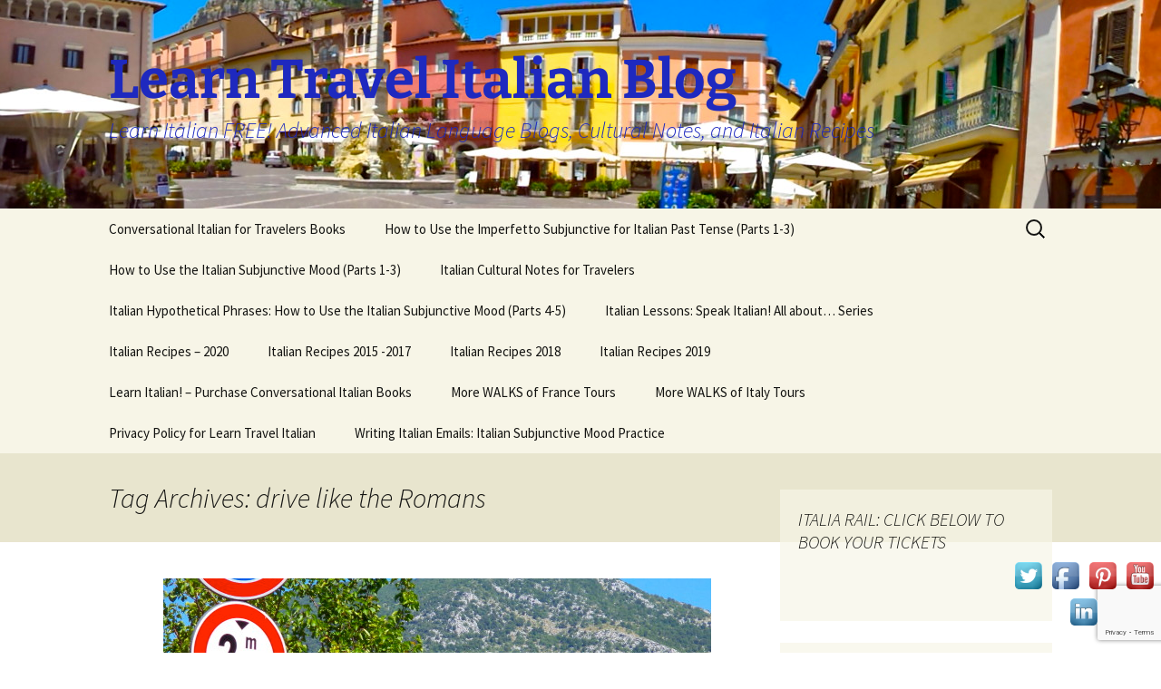

--- FILE ---
content_type: text/html; charset=UTF-8
request_url: https://blog.learntravelitalian.com/tag/drive-like-the-romans/
body_size: 24911
content:
<!DOCTYPE html>
<html lang="en">
<head>
	<meta charset="UTF-8">
	<meta name="viewport" content="width=device-width, initial-scale=1.0">
	<title>drive like the Romans Archives | Learn Travel Italian Blog</title>
	<link rel="profile" href="https://gmpg.org/xfn/11">
	<link rel="pingback" href="https://blog.learntravelitalian.com/xmlrpc.php">
	<meta name='robots' content='index, follow, max-image-preview:large, max-snippet:-1, max-video-preview:-1' />
	<style>img:is([sizes="auto" i], [sizes^="auto," i]) { contain-intrinsic-size: 3000px 1500px }</style>
	
	<!-- This site is optimized with the Yoast SEO plugin v25.9 - https://yoast.com/wordpress/plugins/seo/ -->
	<link rel="canonical" href="https://blog.learntravelitalian.com/tag/drive-like-the-romans/" />
	<meta property="og:locale" content="en_US" />
	<meta property="og:type" content="article" />
	<meta property="og:title" content="drive like the Romans Archives | Learn Travel Italian Blog" />
	<meta property="og:url" content="https://blog.learntravelitalian.com/tag/drive-like-the-romans/" />
	<meta property="og:site_name" content="Learn Travel Italian Blog" />
	<meta property="og:image" content="https://blog.learntravelitalian.com/wp-content/uploads/2015/10/isola-bella-daytime-with-lamps-cropped-resize-937x300-wordpress.jpg" />
	<meta property="og:image:width" content="937" />
	<meta property="og:image:height" content="300" />
	<meta property="og:image:type" content="image/jpeg" />
	<meta name="twitter:card" content="summary_large_image" />
	<meta name="twitter:site" content="@travelitalian1" />
	<script type="application/ld+json" class="yoast-schema-graph">{"@context":"https://schema.org","@graph":[{"@type":"CollectionPage","@id":"https://blog.learntravelitalian.com/tag/drive-like-the-romans/","url":"https://blog.learntravelitalian.com/tag/drive-like-the-romans/","name":"drive like the Romans Archives | Learn Travel Italian Blog","isPartOf":{"@id":"https://blog.learntravelitalian.com/#website"},"primaryImageOfPage":{"@id":"https://blog.learntravelitalian.com/tag/drive-like-the-romans/#primaryimage"},"image":{"@id":"https://blog.learntravelitalian.com/tag/drive-like-the-romans/#primaryimage"},"thumbnailUrl":"https://blog.learntravelitalian.com/wp-content/uploads/2016/01/DSC00191.jpg","breadcrumb":{"@id":"https://blog.learntravelitalian.com/tag/drive-like-the-romans/#breadcrumb"},"inLanguage":"en"},{"@type":"ImageObject","inLanguage":"en","@id":"https://blog.learntravelitalian.com/tag/drive-like-the-romans/#primaryimage","url":"https://blog.learntravelitalian.com/wp-content/uploads/2016/01/DSC00191.jpg","contentUrl":"https://blog.learntravelitalian.com/wp-content/uploads/2016/01/DSC00191.jpg","width":4320,"height":3240,"caption":"Drive Italy!l Driving along the mountains of the region of Abruzzo in Italy."},{"@type":"BreadcrumbList","@id":"https://blog.learntravelitalian.com/tag/drive-like-the-romans/#breadcrumb","itemListElement":[{"@type":"ListItem","position":1,"name":"Home","item":"https://blog.learntravelitalian.com/"},{"@type":"ListItem","position":2,"name":"drive like the Romans"}]},{"@type":"WebSite","@id":"https://blog.learntravelitalian.com/#website","url":"https://blog.learntravelitalian.com/","name":"Learn Travel Italian Blog","description":"Learn Italian FREE!  Advanced Italian Language Blogs, Cultural Notes, and Italian Recipes","publisher":{"@id":"https://blog.learntravelitalian.com/#organization"},"potentialAction":[{"@type":"SearchAction","target":{"@type":"EntryPoint","urlTemplate":"https://blog.learntravelitalian.com/?s={search_term_string}"},"query-input":{"@type":"PropertyValueSpecification","valueRequired":true,"valueName":"search_term_string"}}],"inLanguage":"en"},{"@type":"Organization","@id":"https://blog.learntravelitalian.com/#organization","name":"Stella Lucente, LLC","url":"https://blog.learntravelitalian.com/","logo":{"@type":"ImageObject","inLanguage":"en","@id":"https://blog.learntravelitalian.com/#/schema/logo/image/","url":"https://blog.learntravelitalian.com/wp-content/uploads/2015/10/sllogo-1.jpg","contentUrl":"https://blog.learntravelitalian.com/wp-content/uploads/2015/10/sllogo-1.jpg","width":6600,"height":5100,"caption":"Stella Lucente, LLC"},"image":{"@id":"https://blog.learntravelitalian.com/#/schema/logo/image/"},"sameAs":["https://www.facebook.com/Stella.LearnItalian/?ref=hl","https://x.com/travelitalian1","https://www.linkedin.com/home?trk=nav_responsive_tab_home","https://www.pinterest.com/StellaLucente/","https://www.youtube.com/channel/UCE0CLJO-eCQNBeEi8y0QzDw/feed"]}]}</script>
	<!-- / Yoast SEO plugin. -->


<link rel='dns-prefetch' href='//secure.gravatar.com' />
<link rel='dns-prefetch' href='//stats.wp.com' />
<link rel='dns-prefetch' href='//v0.wordpress.com' />
<link rel='preconnect' href='//c0.wp.com' />
<link rel="alternate" type="application/rss+xml" title="Learn Travel Italian Blog &raquo; Feed" href="https://blog.learntravelitalian.com/feed/" />
<link rel="alternate" type="application/rss+xml" title="Learn Travel Italian Blog &raquo; Comments Feed" href="https://blog.learntravelitalian.com/comments/feed/" />
<link rel="alternate" type="application/rss+xml" title="Learn Travel Italian Blog &raquo; drive like the Romans Tag Feed" href="https://blog.learntravelitalian.com/tag/drive-like-the-romans/feed/" />
<script>
window._wpemojiSettings = {"baseUrl":"https:\/\/s.w.org\/images\/core\/emoji\/16.0.1\/72x72\/","ext":".png","svgUrl":"https:\/\/s.w.org\/images\/core\/emoji\/16.0.1\/svg\/","svgExt":".svg","source":{"concatemoji":"https:\/\/blog.learntravelitalian.com\/wp-includes\/js\/wp-emoji-release.min.js?ver=aaf629f73f151e853f0549f97ba6ba0e"}};
/*! This file is auto-generated */
!function(s,n){var o,i,e;function c(e){try{var t={supportTests:e,timestamp:(new Date).valueOf()};sessionStorage.setItem(o,JSON.stringify(t))}catch(e){}}function p(e,t,n){e.clearRect(0,0,e.canvas.width,e.canvas.height),e.fillText(t,0,0);var t=new Uint32Array(e.getImageData(0,0,e.canvas.width,e.canvas.height).data),a=(e.clearRect(0,0,e.canvas.width,e.canvas.height),e.fillText(n,0,0),new Uint32Array(e.getImageData(0,0,e.canvas.width,e.canvas.height).data));return t.every(function(e,t){return e===a[t]})}function u(e,t){e.clearRect(0,0,e.canvas.width,e.canvas.height),e.fillText(t,0,0);for(var n=e.getImageData(16,16,1,1),a=0;a<n.data.length;a++)if(0!==n.data[a])return!1;return!0}function f(e,t,n,a){switch(t){case"flag":return n(e,"\ud83c\udff3\ufe0f\u200d\u26a7\ufe0f","\ud83c\udff3\ufe0f\u200b\u26a7\ufe0f")?!1:!n(e,"\ud83c\udde8\ud83c\uddf6","\ud83c\udde8\u200b\ud83c\uddf6")&&!n(e,"\ud83c\udff4\udb40\udc67\udb40\udc62\udb40\udc65\udb40\udc6e\udb40\udc67\udb40\udc7f","\ud83c\udff4\u200b\udb40\udc67\u200b\udb40\udc62\u200b\udb40\udc65\u200b\udb40\udc6e\u200b\udb40\udc67\u200b\udb40\udc7f");case"emoji":return!a(e,"\ud83e\udedf")}return!1}function g(e,t,n,a){var r="undefined"!=typeof WorkerGlobalScope&&self instanceof WorkerGlobalScope?new OffscreenCanvas(300,150):s.createElement("canvas"),o=r.getContext("2d",{willReadFrequently:!0}),i=(o.textBaseline="top",o.font="600 32px Arial",{});return e.forEach(function(e){i[e]=t(o,e,n,a)}),i}function t(e){var t=s.createElement("script");t.src=e,t.defer=!0,s.head.appendChild(t)}"undefined"!=typeof Promise&&(o="wpEmojiSettingsSupports",i=["flag","emoji"],n.supports={everything:!0,everythingExceptFlag:!0},e=new Promise(function(e){s.addEventListener("DOMContentLoaded",e,{once:!0})}),new Promise(function(t){var n=function(){try{var e=JSON.parse(sessionStorage.getItem(o));if("object"==typeof e&&"number"==typeof e.timestamp&&(new Date).valueOf()<e.timestamp+604800&&"object"==typeof e.supportTests)return e.supportTests}catch(e){}return null}();if(!n){if("undefined"!=typeof Worker&&"undefined"!=typeof OffscreenCanvas&&"undefined"!=typeof URL&&URL.createObjectURL&&"undefined"!=typeof Blob)try{var e="postMessage("+g.toString()+"("+[JSON.stringify(i),f.toString(),p.toString(),u.toString()].join(",")+"));",a=new Blob([e],{type:"text/javascript"}),r=new Worker(URL.createObjectURL(a),{name:"wpTestEmojiSupports"});return void(r.onmessage=function(e){c(n=e.data),r.terminate(),t(n)})}catch(e){}c(n=g(i,f,p,u))}t(n)}).then(function(e){for(var t in e)n.supports[t]=e[t],n.supports.everything=n.supports.everything&&n.supports[t],"flag"!==t&&(n.supports.everythingExceptFlag=n.supports.everythingExceptFlag&&n.supports[t]);n.supports.everythingExceptFlag=n.supports.everythingExceptFlag&&!n.supports.flag,n.DOMReady=!1,n.readyCallback=function(){n.DOMReady=!0}}).then(function(){return e}).then(function(){var e;n.supports.everything||(n.readyCallback(),(e=n.source||{}).concatemoji?t(e.concatemoji):e.wpemoji&&e.twemoji&&(t(e.twemoji),t(e.wpemoji)))}))}((window,document),window._wpemojiSettings);
</script>
<style id='wp-emoji-styles-inline-css'>

	img.wp-smiley, img.emoji {
		display: inline !important;
		border: none !important;
		box-shadow: none !important;
		height: 1em !important;
		width: 1em !important;
		margin: 0 0.07em !important;
		vertical-align: -0.1em !important;
		background: none !important;
		padding: 0 !important;
	}
</style>
<link rel='stylesheet' id='wp-block-library-css' href='https://c0.wp.com/c/6.8.2/wp-includes/css/dist/block-library/style.min.css' media='all' />
<style id='wp-block-library-theme-inline-css'>
.wp-block-audio :where(figcaption){color:#555;font-size:13px;text-align:center}.is-dark-theme .wp-block-audio :where(figcaption){color:#ffffffa6}.wp-block-audio{margin:0 0 1em}.wp-block-code{border:1px solid #ccc;border-radius:4px;font-family:Menlo,Consolas,monaco,monospace;padding:.8em 1em}.wp-block-embed :where(figcaption){color:#555;font-size:13px;text-align:center}.is-dark-theme .wp-block-embed :where(figcaption){color:#ffffffa6}.wp-block-embed{margin:0 0 1em}.blocks-gallery-caption{color:#555;font-size:13px;text-align:center}.is-dark-theme .blocks-gallery-caption{color:#ffffffa6}:root :where(.wp-block-image figcaption){color:#555;font-size:13px;text-align:center}.is-dark-theme :root :where(.wp-block-image figcaption){color:#ffffffa6}.wp-block-image{margin:0 0 1em}.wp-block-pullquote{border-bottom:4px solid;border-top:4px solid;color:currentColor;margin-bottom:1.75em}.wp-block-pullquote cite,.wp-block-pullquote footer,.wp-block-pullquote__citation{color:currentColor;font-size:.8125em;font-style:normal;text-transform:uppercase}.wp-block-quote{border-left:.25em solid;margin:0 0 1.75em;padding-left:1em}.wp-block-quote cite,.wp-block-quote footer{color:currentColor;font-size:.8125em;font-style:normal;position:relative}.wp-block-quote:where(.has-text-align-right){border-left:none;border-right:.25em solid;padding-left:0;padding-right:1em}.wp-block-quote:where(.has-text-align-center){border:none;padding-left:0}.wp-block-quote.is-large,.wp-block-quote.is-style-large,.wp-block-quote:where(.is-style-plain){border:none}.wp-block-search .wp-block-search__label{font-weight:700}.wp-block-search__button{border:1px solid #ccc;padding:.375em .625em}:where(.wp-block-group.has-background){padding:1.25em 2.375em}.wp-block-separator.has-css-opacity{opacity:.4}.wp-block-separator{border:none;border-bottom:2px solid;margin-left:auto;margin-right:auto}.wp-block-separator.has-alpha-channel-opacity{opacity:1}.wp-block-separator:not(.is-style-wide):not(.is-style-dots){width:100px}.wp-block-separator.has-background:not(.is-style-dots){border-bottom:none;height:1px}.wp-block-separator.has-background:not(.is-style-wide):not(.is-style-dots){height:2px}.wp-block-table{margin:0 0 1em}.wp-block-table td,.wp-block-table th{word-break:normal}.wp-block-table :where(figcaption){color:#555;font-size:13px;text-align:center}.is-dark-theme .wp-block-table :where(figcaption){color:#ffffffa6}.wp-block-video :where(figcaption){color:#555;font-size:13px;text-align:center}.is-dark-theme .wp-block-video :where(figcaption){color:#ffffffa6}.wp-block-video{margin:0 0 1em}:root :where(.wp-block-template-part.has-background){margin-bottom:0;margin-top:0;padding:1.25em 2.375em}
</style>
<style id='classic-theme-styles-inline-css'>
/*! This file is auto-generated */
.wp-block-button__link{color:#fff;background-color:#32373c;border-radius:9999px;box-shadow:none;text-decoration:none;padding:calc(.667em + 2px) calc(1.333em + 2px);font-size:1.125em}.wp-block-file__button{background:#32373c;color:#fff;text-decoration:none}
</style>
<link rel='stylesheet' id='mediaelement-css' href='https://c0.wp.com/c/6.8.2/wp-includes/js/mediaelement/mediaelementplayer-legacy.min.css' media='all' />
<link rel='stylesheet' id='wp-mediaelement-css' href='https://c0.wp.com/c/6.8.2/wp-includes/js/mediaelement/wp-mediaelement.min.css' media='all' />
<style id='jetpack-sharing-buttons-style-inline-css'>
.jetpack-sharing-buttons__services-list{display:flex;flex-direction:row;flex-wrap:wrap;gap:0;list-style-type:none;margin:5px;padding:0}.jetpack-sharing-buttons__services-list.has-small-icon-size{font-size:12px}.jetpack-sharing-buttons__services-list.has-normal-icon-size{font-size:16px}.jetpack-sharing-buttons__services-list.has-large-icon-size{font-size:24px}.jetpack-sharing-buttons__services-list.has-huge-icon-size{font-size:36px}@media print{.jetpack-sharing-buttons__services-list{display:none!important}}.editor-styles-wrapper .wp-block-jetpack-sharing-buttons{gap:0;padding-inline-start:0}ul.jetpack-sharing-buttons__services-list.has-background{padding:1.25em 2.375em}
</style>
<style id='global-styles-inline-css'>
:root{--wp--preset--aspect-ratio--square: 1;--wp--preset--aspect-ratio--4-3: 4/3;--wp--preset--aspect-ratio--3-4: 3/4;--wp--preset--aspect-ratio--3-2: 3/2;--wp--preset--aspect-ratio--2-3: 2/3;--wp--preset--aspect-ratio--16-9: 16/9;--wp--preset--aspect-ratio--9-16: 9/16;--wp--preset--color--black: #000000;--wp--preset--color--cyan-bluish-gray: #abb8c3;--wp--preset--color--white: #fff;--wp--preset--color--pale-pink: #f78da7;--wp--preset--color--vivid-red: #cf2e2e;--wp--preset--color--luminous-vivid-orange: #ff6900;--wp--preset--color--luminous-vivid-amber: #fcb900;--wp--preset--color--light-green-cyan: #7bdcb5;--wp--preset--color--vivid-green-cyan: #00d084;--wp--preset--color--pale-cyan-blue: #8ed1fc;--wp--preset--color--vivid-cyan-blue: #0693e3;--wp--preset--color--vivid-purple: #9b51e0;--wp--preset--color--dark-gray: #141412;--wp--preset--color--red: #bc360a;--wp--preset--color--medium-orange: #db572f;--wp--preset--color--light-orange: #ea9629;--wp--preset--color--yellow: #fbca3c;--wp--preset--color--dark-brown: #220e10;--wp--preset--color--medium-brown: #722d19;--wp--preset--color--light-brown: #eadaa6;--wp--preset--color--beige: #e8e5ce;--wp--preset--color--off-white: #f7f5e7;--wp--preset--gradient--vivid-cyan-blue-to-vivid-purple: linear-gradient(135deg,rgba(6,147,227,1) 0%,rgb(155,81,224) 100%);--wp--preset--gradient--light-green-cyan-to-vivid-green-cyan: linear-gradient(135deg,rgb(122,220,180) 0%,rgb(0,208,130) 100%);--wp--preset--gradient--luminous-vivid-amber-to-luminous-vivid-orange: linear-gradient(135deg,rgba(252,185,0,1) 0%,rgba(255,105,0,1) 100%);--wp--preset--gradient--luminous-vivid-orange-to-vivid-red: linear-gradient(135deg,rgba(255,105,0,1) 0%,rgb(207,46,46) 100%);--wp--preset--gradient--very-light-gray-to-cyan-bluish-gray: linear-gradient(135deg,rgb(238,238,238) 0%,rgb(169,184,195) 100%);--wp--preset--gradient--cool-to-warm-spectrum: linear-gradient(135deg,rgb(74,234,220) 0%,rgb(151,120,209) 20%,rgb(207,42,186) 40%,rgb(238,44,130) 60%,rgb(251,105,98) 80%,rgb(254,248,76) 100%);--wp--preset--gradient--blush-light-purple: linear-gradient(135deg,rgb(255,206,236) 0%,rgb(152,150,240) 100%);--wp--preset--gradient--blush-bordeaux: linear-gradient(135deg,rgb(254,205,165) 0%,rgb(254,45,45) 50%,rgb(107,0,62) 100%);--wp--preset--gradient--luminous-dusk: linear-gradient(135deg,rgb(255,203,112) 0%,rgb(199,81,192) 50%,rgb(65,88,208) 100%);--wp--preset--gradient--pale-ocean: linear-gradient(135deg,rgb(255,245,203) 0%,rgb(182,227,212) 50%,rgb(51,167,181) 100%);--wp--preset--gradient--electric-grass: linear-gradient(135deg,rgb(202,248,128) 0%,rgb(113,206,126) 100%);--wp--preset--gradient--midnight: linear-gradient(135deg,rgb(2,3,129) 0%,rgb(40,116,252) 100%);--wp--preset--gradient--autumn-brown: linear-gradient(135deg, rgba(226,45,15,1) 0%, rgba(158,25,13,1) 100%);--wp--preset--gradient--sunset-yellow: linear-gradient(135deg, rgba(233,139,41,1) 0%, rgba(238,179,95,1) 100%);--wp--preset--gradient--light-sky: linear-gradient(135deg,rgba(228,228,228,1.0) 0%,rgba(208,225,252,1.0) 100%);--wp--preset--gradient--dark-sky: linear-gradient(135deg,rgba(0,0,0,1.0) 0%,rgba(56,61,69,1.0) 100%);--wp--preset--font-size--small: 13px;--wp--preset--font-size--medium: 20px;--wp--preset--font-size--large: 36px;--wp--preset--font-size--x-large: 42px;--wp--preset--spacing--20: 0.44rem;--wp--preset--spacing--30: 0.67rem;--wp--preset--spacing--40: 1rem;--wp--preset--spacing--50: 1.5rem;--wp--preset--spacing--60: 2.25rem;--wp--preset--spacing--70: 3.38rem;--wp--preset--spacing--80: 5.06rem;--wp--preset--shadow--natural: 6px 6px 9px rgba(0, 0, 0, 0.2);--wp--preset--shadow--deep: 12px 12px 50px rgba(0, 0, 0, 0.4);--wp--preset--shadow--sharp: 6px 6px 0px rgba(0, 0, 0, 0.2);--wp--preset--shadow--outlined: 6px 6px 0px -3px rgba(255, 255, 255, 1), 6px 6px rgba(0, 0, 0, 1);--wp--preset--shadow--crisp: 6px 6px 0px rgba(0, 0, 0, 1);}:where(.is-layout-flex){gap: 0.5em;}:where(.is-layout-grid){gap: 0.5em;}body .is-layout-flex{display: flex;}.is-layout-flex{flex-wrap: wrap;align-items: center;}.is-layout-flex > :is(*, div){margin: 0;}body .is-layout-grid{display: grid;}.is-layout-grid > :is(*, div){margin: 0;}:where(.wp-block-columns.is-layout-flex){gap: 2em;}:where(.wp-block-columns.is-layout-grid){gap: 2em;}:where(.wp-block-post-template.is-layout-flex){gap: 1.25em;}:where(.wp-block-post-template.is-layout-grid){gap: 1.25em;}.has-black-color{color: var(--wp--preset--color--black) !important;}.has-cyan-bluish-gray-color{color: var(--wp--preset--color--cyan-bluish-gray) !important;}.has-white-color{color: var(--wp--preset--color--white) !important;}.has-pale-pink-color{color: var(--wp--preset--color--pale-pink) !important;}.has-vivid-red-color{color: var(--wp--preset--color--vivid-red) !important;}.has-luminous-vivid-orange-color{color: var(--wp--preset--color--luminous-vivid-orange) !important;}.has-luminous-vivid-amber-color{color: var(--wp--preset--color--luminous-vivid-amber) !important;}.has-light-green-cyan-color{color: var(--wp--preset--color--light-green-cyan) !important;}.has-vivid-green-cyan-color{color: var(--wp--preset--color--vivid-green-cyan) !important;}.has-pale-cyan-blue-color{color: var(--wp--preset--color--pale-cyan-blue) !important;}.has-vivid-cyan-blue-color{color: var(--wp--preset--color--vivid-cyan-blue) !important;}.has-vivid-purple-color{color: var(--wp--preset--color--vivid-purple) !important;}.has-black-background-color{background-color: var(--wp--preset--color--black) !important;}.has-cyan-bluish-gray-background-color{background-color: var(--wp--preset--color--cyan-bluish-gray) !important;}.has-white-background-color{background-color: var(--wp--preset--color--white) !important;}.has-pale-pink-background-color{background-color: var(--wp--preset--color--pale-pink) !important;}.has-vivid-red-background-color{background-color: var(--wp--preset--color--vivid-red) !important;}.has-luminous-vivid-orange-background-color{background-color: var(--wp--preset--color--luminous-vivid-orange) !important;}.has-luminous-vivid-amber-background-color{background-color: var(--wp--preset--color--luminous-vivid-amber) !important;}.has-light-green-cyan-background-color{background-color: var(--wp--preset--color--light-green-cyan) !important;}.has-vivid-green-cyan-background-color{background-color: var(--wp--preset--color--vivid-green-cyan) !important;}.has-pale-cyan-blue-background-color{background-color: var(--wp--preset--color--pale-cyan-blue) !important;}.has-vivid-cyan-blue-background-color{background-color: var(--wp--preset--color--vivid-cyan-blue) !important;}.has-vivid-purple-background-color{background-color: var(--wp--preset--color--vivid-purple) !important;}.has-black-border-color{border-color: var(--wp--preset--color--black) !important;}.has-cyan-bluish-gray-border-color{border-color: var(--wp--preset--color--cyan-bluish-gray) !important;}.has-white-border-color{border-color: var(--wp--preset--color--white) !important;}.has-pale-pink-border-color{border-color: var(--wp--preset--color--pale-pink) !important;}.has-vivid-red-border-color{border-color: var(--wp--preset--color--vivid-red) !important;}.has-luminous-vivid-orange-border-color{border-color: var(--wp--preset--color--luminous-vivid-orange) !important;}.has-luminous-vivid-amber-border-color{border-color: var(--wp--preset--color--luminous-vivid-amber) !important;}.has-light-green-cyan-border-color{border-color: var(--wp--preset--color--light-green-cyan) !important;}.has-vivid-green-cyan-border-color{border-color: var(--wp--preset--color--vivid-green-cyan) !important;}.has-pale-cyan-blue-border-color{border-color: var(--wp--preset--color--pale-cyan-blue) !important;}.has-vivid-cyan-blue-border-color{border-color: var(--wp--preset--color--vivid-cyan-blue) !important;}.has-vivid-purple-border-color{border-color: var(--wp--preset--color--vivid-purple) !important;}.has-vivid-cyan-blue-to-vivid-purple-gradient-background{background: var(--wp--preset--gradient--vivid-cyan-blue-to-vivid-purple) !important;}.has-light-green-cyan-to-vivid-green-cyan-gradient-background{background: var(--wp--preset--gradient--light-green-cyan-to-vivid-green-cyan) !important;}.has-luminous-vivid-amber-to-luminous-vivid-orange-gradient-background{background: var(--wp--preset--gradient--luminous-vivid-amber-to-luminous-vivid-orange) !important;}.has-luminous-vivid-orange-to-vivid-red-gradient-background{background: var(--wp--preset--gradient--luminous-vivid-orange-to-vivid-red) !important;}.has-very-light-gray-to-cyan-bluish-gray-gradient-background{background: var(--wp--preset--gradient--very-light-gray-to-cyan-bluish-gray) !important;}.has-cool-to-warm-spectrum-gradient-background{background: var(--wp--preset--gradient--cool-to-warm-spectrum) !important;}.has-blush-light-purple-gradient-background{background: var(--wp--preset--gradient--blush-light-purple) !important;}.has-blush-bordeaux-gradient-background{background: var(--wp--preset--gradient--blush-bordeaux) !important;}.has-luminous-dusk-gradient-background{background: var(--wp--preset--gradient--luminous-dusk) !important;}.has-pale-ocean-gradient-background{background: var(--wp--preset--gradient--pale-ocean) !important;}.has-electric-grass-gradient-background{background: var(--wp--preset--gradient--electric-grass) !important;}.has-midnight-gradient-background{background: var(--wp--preset--gradient--midnight) !important;}.has-small-font-size{font-size: var(--wp--preset--font-size--small) !important;}.has-medium-font-size{font-size: var(--wp--preset--font-size--medium) !important;}.has-large-font-size{font-size: var(--wp--preset--font-size--large) !important;}.has-x-large-font-size{font-size: var(--wp--preset--font-size--x-large) !important;}
:where(.wp-block-post-template.is-layout-flex){gap: 1.25em;}:where(.wp-block-post-template.is-layout-grid){gap: 1.25em;}
:where(.wp-block-columns.is-layout-flex){gap: 2em;}:where(.wp-block-columns.is-layout-grid){gap: 2em;}
:root :where(.wp-block-pullquote){font-size: 1.5em;line-height: 1.6;}
</style>
<link rel='stylesheet' id='contact-form-7-css' href='https://blog.learntravelitalian.com/wp-content/plugins/contact-form-7/includes/css/styles.css?ver=6.1.1' media='all' />
<link rel='stylesheet' id='acx_fsmi_styles-css' href='https://blog.learntravelitalian.com/wp-content/plugins/floating-social-media-icon/css/style.css?v=4.3.5&#038;ver=aaf629f73f151e853f0549f97ba6ba0e' media='all' />
<link rel='stylesheet' id='SFSImainCss-css' href='https://blog.learntravelitalian.com/wp-content/plugins/ultimate-social-media-icons/css/sfsi-style.css?ver=2.9.5' media='all' />
<link rel='stylesheet' id='mc4wp-form-basic-css' href='https://blog.learntravelitalian.com/wp-content/plugins/mailchimp-for-wp/assets/css/form-basic.css?ver=4.10.7' media='all' />
<link rel='stylesheet' id='twentythirteen-fonts-css' href='https://blog.learntravelitalian.com/wp-content/themes/twentythirteen/fonts/source-sans-pro-plus-bitter.css?ver=20230328' media='all' />
<link rel='stylesheet' id='genericons-css' href='https://c0.wp.com/p/jetpack/15.0.2/_inc/genericons/genericons/genericons.css' media='all' />
<link rel='stylesheet' id='twentythirteen-style-css' href='https://blog.learntravelitalian.com/wp-content/themes/twentythirteen/style.css?ver=20250415' media='all' />
<link rel='stylesheet' id='twentythirteen-block-style-css' href='https://blog.learntravelitalian.com/wp-content/themes/twentythirteen/css/blocks.css?ver=20240520' media='all' />
<script src="https://c0.wp.com/c/6.8.2/wp-includes/js/jquery/jquery.min.js" id="jquery-core-js"></script>
<script src="https://c0.wp.com/c/6.8.2/wp-includes/js/jquery/jquery-migrate.min.js" id="jquery-migrate-js"></script>
<script src="https://blog.learntravelitalian.com/wp-content/themes/twentythirteen/js/functions.js?ver=20230526" id="twentythirteen-script-js" defer data-wp-strategy="defer"></script>
<link rel="https://api.w.org/" href="https://blog.learntravelitalian.com/wp-json/" /><link rel="alternate" title="JSON" type="application/json" href="https://blog.learntravelitalian.com/wp-json/wp/v2/tags/741" /><link rel="EditURI" type="application/rsd+xml" title="RSD" href="https://blog.learntravelitalian.com/xmlrpc.php?rsd" />




<!-- Starting Styles For Social Media Icon From Acurax International www.acurax.com -->
<style type='text/css'>
#divBottomRight img 
{
width: 40px; 
}
</style>
<!-- Ending Styles For Social Media Icon From Acurax International www.acurax.com -->



<meta name="follow.[base64]" content="L2wL4X3wdElczhmn3gMA"/>	<style>img#wpstats{display:none}</style>
		<style>.recentcomments a{display:inline !important;padding:0 !important;margin:0 !important;}</style>	<style type="text/css" id="twentythirteen-header-css">
		.site-header {
		background: url(https://blog.learntravelitalian.com/wp-content/uploads/2015/10/cropped-Tagliacozzo-Abruzzo-Region-Panorama.jpg) no-repeat scroll top;
		background-size: 1600px auto;
	}
	@media (max-width: 767px) {
		.site-header {
			background-size: 768px auto;
		}
	}
	@media (max-width: 359px) {
		.site-header {
			background-size: 360px auto;
		}
	}
				.site-title,
		.site-description {
			color: #1e29bf;
		}
		</style>
	<link rel="icon" href="https://blog.learntravelitalian.com/wp-content/uploads/2015/10/cropped-sllogo-1-32x32.jpg" sizes="32x32" />
<link rel="icon" href="https://blog.learntravelitalian.com/wp-content/uploads/2015/10/cropped-sllogo-1-192x192.jpg" sizes="192x192" />
<link rel="apple-touch-icon" href="https://blog.learntravelitalian.com/wp-content/uploads/2015/10/cropped-sllogo-1-180x180.jpg" />
<meta name="msapplication-TileImage" content="https://blog.learntravelitalian.com/wp-content/uploads/2015/10/cropped-sllogo-1-270x270.jpg" />
</head>

<body data-rsssl=1 class="archive tag tag-drive-like-the-romans tag-741 wp-embed-responsive wp-theme-twentythirteen sfsi_actvite_theme_default single-author sidebar">
		<div id="page" class="hfeed site">
		<a class="screen-reader-text skip-link" href="#content">
			Skip to content		</a>
		<header id="masthead" class="site-header">
					<a class="home-link" href="https://blog.learntravelitalian.com/" rel="home" >
				<h1 class="site-title">Learn Travel Italian Blog</h1>
				<h2 class="site-description">Learn Italian FREE!  Advanced Italian Language Blogs, Cultural Notes, and Italian Recipes</h2>
			</a>

			<div id="navbar" class="navbar">
				<nav id="site-navigation" class="navigation main-navigation">
					<button class="menu-toggle">Menu</button>
					<div id="primary-menu" class="nav-menu"><ul>
<li class="page_item page-item-10"><a href="https://blog.learntravelitalian.com/about-stella-lucente-llc-and-conversational-italian-for-travelers/">Conversational Italian for Travelers Books</a></li>
<li class="page_item page-item-2262"><a href="https://blog.learntravelitalian.com/use-imperfetto-subjunctive-for-italian-past-tense-parts-1-3/">How to Use the Imperfetto Subjunctive for Italian Past Tense (Parts 1-3)</a></li>
<li class="page_item page-item-811"><a href="https://blog.learntravelitalian.com/use-the-italian-subjunctive-mood/">How to Use the Italian Subjunctive Mood (Parts 1-3)</a></li>
<li class="page_item page-item-481"><a href="https://blog.learntravelitalian.com/italian-cultural-notes-travelers/">Italian Cultural Notes for Travelers</a></li>
<li class="page_item page-item-1606"><a href="https://blog.learntravelitalian.com/italian-hypothetical-subjunctive/">Italian Hypothetical Phrases: How to Use the Italian Subjunctive Mood (Parts 4-5)</a></li>
<li class="page_item page-item-1137"><a href="https://blog.learntravelitalian.com/italian-lessons-speak-italian/">Italian Lessons: Speak Italian! All about&#8230; Series</a></li>
<li class="page_item page-item-2750"><a href="https://blog.learntravelitalian.com/italian-recipes-2020/">Italian Recipes &#8211; 2020</a></li>
<li class="page_item page-item-486"><a href="https://blog.learntravelitalian.com/italian-recipes-2015/">Italian Recipes 2015 -2017</a></li>
<li class="page_item page-item-1811"><a href="https://blog.learntravelitalian.com/italian-recipes-2018/">Italian Recipes 2018</a></li>
<li class="page_item page-item-2247"><a href="https://blog.learntravelitalian.com/italian-recipes-2019/">Italian Recipes 2019</a></li>
<li class="page_item page-item-5"><a href="https://blog.learntravelitalian.com/learn-italian-purchase-conversational-italian-books/">Learn Italian! &#8211; Purchase Conversational Italian Books</a></li>
<li class="page_item page-item-2459"><a href="https://blog.learntravelitalian.com/more-walks-of-france-tours/">More WALKS of France Tours</a></li>
<li class="page_item page-item-2436"><a href="https://blog.learntravelitalian.com/more-walks-of-italy-tours/">More WALKS of Italy Tours</a></li>
<li class="page_item page-item-2008"><a href="https://blog.learntravelitalian.com/privacy-policy-for-learn-italian/">Privacy Policy for Learn Travel Italian</a></li>
<li class="page_item page-item-928"><a href="https://blog.learntravelitalian.com/writing-italian-emails-italian-subjunctive/">Writing Italian Emails: Italian Subjunctive Mood Practice</a></li>
</ul></div>
					<form role="search" method="get" class="search-form" action="https://blog.learntravelitalian.com/">
				<label>
					<span class="screen-reader-text">Search for:</span>
					<input type="search" class="search-field" placeholder="Search &hellip;" value="" name="s" />
				</label>
				<input type="submit" class="search-submit" value="Search" />
			</form>				</nav><!-- #site-navigation -->
			</div><!-- #navbar -->
		</header><!-- #masthead -->

		<div id="main" class="site-main">

	<div id="primary" class="content-area">
		<div id="content" class="site-content" role="main">

					<header class="archive-header">
				<h1 class="archive-title">
				Tag Archives: drive like the Romans				</h1>

							</header><!-- .archive-header -->

							
<article id="post-526" class="post-526 post type-post status-publish format-standard has-post-thumbnail hentry category-italian-travel-and-cultural-notes tag-conversational-italian-for-travelers-books tag-conversational-italian-series-of-books tag-drive-a-car-in-italy tag-drive-in-rome tag-drive-italy tag-drive-like-the-romans tag-driving-in-itally tag-driving-in-italy tag-follow-caterina-in-italy tag-free-italian-dialogues tag-how-to-drive-in-italy tag-italian-dialogues tag-italian-highway-rules tag-italian-roads-and-signs tag-italian-travel tag-italian-travel-planning tag-renting-a-car-in-italy tag-street-signs-in-italy tag-travel-italy tag-travel-planning">
	<header class="entry-header">
				<div class="entry-thumbnail">
			<img width="604" height="270" src="https://blog.learntravelitalian.com/wp-content/uploads/2016/01/DSC00191-604x270.jpg" class="attachment-post-thumbnail size-post-thumbnail wp-post-image" alt="Drive Italy! - Driving in Abruzzo" decoding="async" fetchpriority="high" />		</div>
		
				<h1 class="entry-title">
			<a href="https://blog.learntravelitalian.com/drive-italy-when-in-rome-drive-as-the-romans-do/" rel="bookmark">Drive Italy! When in Rome, Drive as the Romans Do!</a>
		</h1>
		
		<div class="entry-meta">
			<span class="date"><a href="https://blog.learntravelitalian.com/drive-italy-when-in-rome-drive-as-the-romans-do/" title="Permalink to Drive Italy! When in Rome, Drive as the Romans Do!" rel="bookmark"><time class="entry-date" datetime="2016-04-11T09:00:18-05:00">April 11, 2016</time></a></span><span class="categories-links"><a href="https://blog.learntravelitalian.com/category/italian-travel-and-cultural-notes/" rel="category tag">Italian Travel and Cultural Notes</a></span><span class="tags-links"><a href="https://blog.learntravelitalian.com/tag/conversational-italian-for-travelers-books/" rel="tag">Conversational Italian for Travelers books</a>, <a href="https://blog.learntravelitalian.com/tag/conversational-italian-series-of-books/" rel="tag">Conversational Italian series of books</a>, <a href="https://blog.learntravelitalian.com/tag/drive-a-car-in-italy/" rel="tag">drive a car in italy</a>, <a href="https://blog.learntravelitalian.com/tag/drive-in-rome/" rel="tag">drive in Rome</a>, <a href="https://blog.learntravelitalian.com/tag/drive-italy/" rel="tag">drive italy</a>, <a href="https://blog.learntravelitalian.com/tag/drive-like-the-romans/" rel="tag">drive like the Romans</a>, <a href="https://blog.learntravelitalian.com/tag/driving-in-itally/" rel="tag">Driving in Itally</a>, <a href="https://blog.learntravelitalian.com/tag/driving-in-italy/" rel="tag">driving in Italy</a>, <a href="https://blog.learntravelitalian.com/tag/follow-caterina-in-italy/" rel="tag">Follow Caterina in Italy</a>, <a href="https://blog.learntravelitalian.com/tag/free-italian-dialogues/" rel="tag">Free Italian dialogues</a>, <a href="https://blog.learntravelitalian.com/tag/how-to-drive-in-italy/" rel="tag">How to drive in Italy</a>, <a href="https://blog.learntravelitalian.com/tag/italian-dialogues/" rel="tag">Italian dialogues</a>, <a href="https://blog.learntravelitalian.com/tag/italian-highway-rules/" rel="tag">Italian highway rules</a>, <a href="https://blog.learntravelitalian.com/tag/italian-roads-and-signs/" rel="tag">Italian roads and signs</a>, <a href="https://blog.learntravelitalian.com/tag/italian-travel/" rel="tag">Italian Travel</a>, <a href="https://blog.learntravelitalian.com/tag/italian-travel-planning/" rel="tag">Italian travel planning</a>, <a href="https://blog.learntravelitalian.com/tag/renting-a-car-in-italy/" rel="tag">Renting a car in Italy</a>, <a href="https://blog.learntravelitalian.com/tag/street-signs-in-italy/" rel="tag">Street signs in Italy</a>, <a href="https://blog.learntravelitalian.com/tag/travel-italy/" rel="tag">travel Italy</a>, <a href="https://blog.learntravelitalian.com/tag/travel-planning/" rel="tag">travel planning</a></span><span class="author vcard"><a class="url fn n" href="https://blog.learntravelitalian.com/author/rayskath/" title="View all posts by Kathryn Occhipinti" rel="author">Kathryn Occhipinti</a></span>					</div><!-- .entry-meta -->
	</header><!-- .entry-header -->

		<div class="entry-content">
		<h1><a href="http://www.learntravelitalian.com/" target="_blank" rel="noopener noreferrer">Drive Italy! When in Rome, Drive as the Romans Do!</a></h1>
<blockquote><p><a href="https://blog.learntravelitalian.com/wp-content/uploads/2015/10/Best-Kathy-Twitter-Pic-edited-for-blog.jpg"><img decoding="async" class="wp-image-62 alignleft" src="https://blog.learntravelitalian.com/wp-content/uploads/2015/10/Best-Kathy-Twitter-Pic-edited-for-blog-264x300.jpg" alt="Best Kathy Twitter Pic edited for blog" width="93" height="106" srcset="https://blog.learntravelitalian.com/wp-content/uploads/2015/10/Best-Kathy-Twitter-Pic-edited-for-blog-264x300.jpg 264w, https://blog.learntravelitalian.com/wp-content/uploads/2015/10/Best-Kathy-Twitter-Pic-edited-for-blog.jpg 385w" sizes="(max-width: 93px) 100vw, 93px" /></a></p>
<p><strong>Drive Italy!</strong> Follow <strong>Caterina</strong> and get</p>
<p>tips on<strong> driving a car</strong> in Italy from the</p>
<p><strong><a href="http://www.amazon.com/-/e/B019DL6QGS" target="_blank" rel="noopener noreferrer">Conversational Italian series of books!</a></strong></p>
<p>The <strong>Conversational Italian for Travelers<em> </em></strong>textbook begins each chapter with a dialogue from a story about the character Caterina, an American girl who travels to Italy to visit her relatives. As the story continues from one chapter to the next, we learn Italian, and about Italy, in an engaging way through Caterina’s experiences.</p></blockquote>
<h2><a href="https://blog.learntravelitalian.com/about/" target="_blank" rel="noopener noreferrer">Drive Italy! When in Rome, Drive as the Romans Do!</a></h2>
<p>After Caterina&#8217;s plane lands in Italy in the first chapter of the book, she takes a taxi to the main train station in Milan, where her cousin Pietro meets her. She is lucky to have a relative who can drive her in Italy to her final destination in Milan. For those travelers who choose to rent a car in Italy and then must drive themselves, I have included tips to follow in the &#8220;Cultural Note: Drive Italy!&#8221; section in Chapter 6, which has been adapted for this blog.</p>
<p>To listen to the dialogue from Chapter 6, when Caterina meets her cousin and he takes her on a (fictional) drive in Italy through Milan,  go to the interactive dialogues on our website at <a href="http://learntravelitalian.com/interactive.html" target="_blank" rel="noopener noreferrer">learntravelitalian.com/interactive.html</a>.<br />
<em>—Kathryn Occhipinti</em></p>
<hr />
<blockquote>
<p style="text-align: center;"><em><a href="http://www.learntravelitalian.com/" target="_blank" rel="noopener noreferrer">Cultural Note: Drive Italy! When in Rome, Drive as the Romans Do!</a></em></p>
</blockquote>
<figure id="attachment_180" aria-describedby="caption-attachment-180" style="width: 300px" class="wp-caption aligncenter"><a href="https://blog.learntravelitalian.com/wp-content/uploads/2016/01/Coloseum-Traffic-cropped-copyright.jpg"><img decoding="async" class="size-medium wp-image-180" src="https://blog.learntravelitalian.com/wp-content/uploads/2016/01/Coloseum-Traffic-cropped-copyright-300x184.jpg" alt="Drive Italy! Cars and buses along the Coloseum in Rome" width="300" height="184" srcset="https://blog.learntravelitalian.com/wp-content/uploads/2016/01/Coloseum-Traffic-cropped-copyright-300x184.jpg 300w, https://blog.learntravelitalian.com/wp-content/uploads/2016/01/Coloseum-Traffic-cropped-copyright-1024x627.jpg 1024w" sizes="(max-width: 300px) 100vw, 300px" /></a><figcaption id="caption-attachment-180" class="wp-caption-text">Drive Italy: Cars, buses, and motorcycles driving by the Colosseum in Rome</figcaption></figure>
<p>The Italian railway system is the most efficient way to travel throughout Italy, especially for the tourist with limited time to spend. But for those for whom driving the <strong>autostrada</strong> in a Ferrari has always been a dream (see <a href="http://www.red-travel.com">www.red-travel.com</a>), or for those who have enough time to spend to really get to know the countryside (<a href="http://www.italylogue.com/agriturismo">www.italylogue.com/agriturismo</a>), here are a few tips about what it is like to drive in Italy.</p>
<p>To rent a car and legally drive in Italy, some additional paperwork will need to be completed. Before leaving, call AAA to obtain an International Driving Permit (IDP), which is an official translation of a U.S. driver’s license. Both the IDP and your driver’s license should be presented at the time of rental, along with proof of insurance.</p>
<p>Once out in your new vehicle, keep in mind that seat belts must be worn at all times, and when driving on highways, headlights must often be kept on during the day and at night (posted signs say, <strong>“in autostrada anabbaglianti sempre accessi”</strong>).  Speed limits vary according to the type of road in Italy. For the <strong>autostrada</strong>, maximum speed is 130–140 km/h, and the left lane is used for passing only, whereas through traffic uses the right lanes. Beware of drivers who try to cheat this rule by straddling the lanes. It is not advised to copy this technique!</p>
<p>Maximum speed on the main highways is 110 km/h and in the towns 50 km/h. Maximum speeds automatically decrease 10–20 km/h in rain and fog. The signs denoting maximum speed are round, with a red perimeter and black numbers in the center. If the speed limit temporarily decreases, such as when passing through a town, a new speed limit sign will be posted. When the restriction ends, the same sign will reappear with a diagonal slash through it.</p>
<p>When driving into a town, a sign with the town’s name will appear; when leaving, the same sign with a diagonal slash through the town’s name will be posted. Stop signs are the same shape and color as in the United States, and they even say the word “stop” in English. However, Italian drivers treat them as flashing yellow—if they can, drivers often keep going!</p>
<p>Keep in mind that (technically) there is no “right on red” in Italy. Also, beware of the upside-down triangle with a red perimeter, the <strong>dare la precedenza</strong> sign, which is found before intersections or roundabouts—you must <strong>give way to all other vehicles</strong>. A round sign with a red perimeter and white center means that the area is restricted to vehicles, and a similar sign with a white bar means <strong>no entry</strong>. A complete list of signs can be found online at <a href="http://www.slowtravel-italy.com">www.slowtravel-italy.com</a>.</p>
<p>And finally, a word about parking. Parking signs are blue, and paid parking spaces are outlined in blue. Find the parking machine nearby, pay with cash or credit for the allotted number of hours, and put the ticket on your dashboard (as in many U.S. cities today). White spaces are usually free parking, but the <strong>disco orario</strong>, a small<strong> cardboard clock</strong>, needs to be placed on your dashboard and set to <strong>the time you arrived at the space—ora di arrivo</strong>. The posted sign will tell you how long you may remain. In some cities, however, the white lines may be reserved for residents, so beware. Also, <strong>do not park in front of</strong> <strong>driveways</strong>, where you may see a <strong>passo carrabile</strong> sign; block any type of side street; or double park, despite what you may see the Italians do!</p>
<p>Adapted from <em>Conversational Italian for Travelers</em>, Chapter 6, &#8220;Cultural Note,&#8221; © 2012 by Stella Lucente, LLC.</p>
<figure id="attachment_5804" aria-describedby="caption-attachment-5804" style="width: 2400px" class="wp-caption alignnone"><img loading="lazy" decoding="async" class="alignnone size-full wp-image-5804" src="https://conversationalitalian.files.wordpress.com/2019/08/stella_italian-phrases-cover_edition3_1-24-19_cc.jpg" alt="Conversational Italian for Travelers Just the Important Phrases" width="2400" height="1800" /><figcaption id="caption-attachment-5804" class="wp-caption-text">Conversational Italian for Travelers Just the Important Phrases (with Restaurant Vocabulary and Idiomatic Expressions) is YOUR traveling companion in Italy! All the Italian phrases you need to know to enjoy your trip to Italy are right here and fit right into your pocket or purse.</figcaption></figure>
<p style="text-align: center;">   Available on <a href="http://www.amazon.com/-/e/B019DL6QGS" target="_blank" rel="noopener noreferrer">amazon.com</a> and <a href="https://learntravelitalian.com/" target="_blank" rel="noopener noreferrer">Learn Travel Italian.com</a></p>
<p><a href="https://blog.learntravelitalian.com/wp-content/uploads/2015/10/Best-Kathy-Twitter-Pic-edited-for-blog.jpg"><img loading="lazy" decoding="async" class="wp-image-62 alignleft" src="https://blog.learntravelitalian.com/wp-content/uploads/2015/10/Best-Kathy-Twitter-Pic-edited-for-blog-264x300.jpg" alt="Best Kathy Twitter Pic edited for blog" width="92" height="104" srcset="https://blog.learntravelitalian.com/wp-content/uploads/2015/10/Best-Kathy-Twitter-Pic-edited-for-blog-264x300.jpg 264w, https://blog.learntravelitalian.com/wp-content/uploads/2015/10/Best-Kathy-Twitter-Pic-edited-for-blog.jpg 385w" sizes="auto, (max-width: 92px) 100vw, 92px" /></a></p>
<p style="line-height: 18.0pt; margin: 0in 0in .25in 0in;"><em><span style="font-family: 'Helvetica',sans-serif; color: #141412;">Kathryn Occhipinti, MD, is the author of the</span></em><i><span style="font-family: 'Helvetica',sans-serif; color: #141412;"><br />
<strong><span style="font-family: 'Helvetica',sans-serif;"><a href="http://www.amazon.com/-/e/B019DL6QGS" target="_blank" rel="noopener noreferrer">Conversational Italian for Travelers</a></span></strong></span></i><span class="apple-converted-space"><span style="font-family: 'Helvetica',sans-serif; color: #141412;"> </span></span><em><span style="font-family: 'Helvetica',sans-serif; color: #141412;">series of books and a teacher of </span></em><i><span style="font-family: 'Helvetica',sans-serif; color: #141412;"><em><span style="font-family: 'Helvetica',sans-serif;">Italian for travelers to Italy in the Peoria and Chicago area.</span></em><br />
<strong><span style="font-family: 'Helvetica',sans-serif;">&#8220;Everything you need to know to enjoy your visit to Italy!&#8221;</span></strong></span></i></p>
<p style="line-height: 18.0pt; margin: 0in 0in .25in 0in;"><em><span style="font-family: 'Helvetica',sans-serif; color: #141412;">Join my</span></em><span class="apple-converted-space"><i><span style="font-family: 'Helvetica',sans-serif; color: #141412;"> </span></i></span><strong><span style="font-family: 'Helvetica',sans-serif; color: #141412;"><a href="https://www.facebook.com/groups/conversationalitalian/" target="_blank" rel="noopener noreferrer">Conversational Italian!</a></span></strong><span class="apple-converted-space"><i><span style="font-family: 'Helvetica',sans-serif; color: #141412;"> <strong>Facebook</strong> group</span></i></span><em><span style="font-family: 'Helvetica',sans-serif; color: #141412;"> and follow me on</span></em><span class="apple-converted-space"><b><i><span style="font-family: 'Helvetica',sans-serif; color: #141412;"> </span></i></b></span><strong><i><span style="font-family: 'Helvetica',sans-serif; color: #141412;">Twitter</span></i></strong><em><span style="font-family: 'Helvetica',sans-serif; color: #141412;"> at </span></em><strong><i><span style="font-family: 'Helvetica',sans-serif; color: #141412;"><a href="https://twitter.com/travelitalian1" target="_blank" rel="noopener noreferrer">StellaLucente@travelitalian1 </a></span></i></strong><em><span style="font-family: 'Helvetica',sans-serif; color: #141412;"> and start to</span></em><span class="apple-converted-space"><i><span style="font-family: 'Helvetica',sans-serif; color: #141412;"> </span></i></span><strong><i><span style="font-family: 'Helvetica',sans-serif; color: #141412;">learn Italian</span></i></strong><span class="apple-converted-space"><i><span style="font-family: 'Helvetica',sans-serif; color: #141412;"> </span></i></span><em><span style="font-family: 'Helvetica',sans-serif; color: #141412;">today for</span></em><span class="apple-converted-space"><i><span style="font-family: 'Helvetica',sans-serif; color: #141412;"> </span></i></span><strong><i><span style="font-family: 'Helvetica',sans-serif; color: #141412;">FREE</span></i></strong><i><span style="font-family: 'Helvetica',sans-serif; color: #141412;">!</span></i><b><i><span style="font-family: 'Helvetica',sans-serif; color: #141412;"><br />
</span></i></b><a href="http://www.facebook.com/groups/conversationalitalian/?fref=ts" target="_blank" rel="noopener noreferrer"><i><span style="font-family: 'Helvetica',sans-serif; color: #ac0404; text-decoration: none; text-underline: none;">Conversational Italian! Facebook Group<br />
</span></i></a><a href="https://twitter.com/travelitalian1" target="_blank" rel="noopener noreferrer"><i><span style="font-family: 'Helvetica',sans-serif; color: #ac0404; text-decoration: none; text-underline: none;">Tweet @travelitalian1 for Stella Lucente Italian</span></i></a></p>
<p style="line-height: 18.0pt; margin: 0in 0in .25in 0in;"><strong><span style="font-family: 'Helvetica',sans-serif; color: #141412;"><a href="https://www.youtube.com/channel/UCE0CLJO-eCQNBeEi8y0QzDw/feed" target="_blank" rel="noopener noreferrer">YouTube videos</a></span></strong><span class="apple-converted-space"><span style="font-family: 'Helvetica',sans-serif; color: #141412;"> </span></span><span style="font-family: 'Helvetica',sans-serif; color: #141412;">to <strong><span style="font-family: 'Helvetica',sans-serif;">learn Italian</span></strong><span class="apple-converted-space"> </span>are available from © Stella Lucente, LLC.<br />
</span><a href="http://www.youtube.com/channel/UCE0CLJO-eCQNBeEi8y0QzDw" target="_blank" rel="noopener noreferrer"><i><span style="font-family: 'Helvetica',sans-serif; color: #ac0404; text-decoration: none; text-underline: none;">Learn Conversational Italian.</span></i></a></p>
<p style="line-height: 18.0pt; margin: 0in 0in .25in 0in;"><em><span style="font-family: 'Helvetica',sans-serif; color: #141412;">More information on and photographs of Italy can be found on </span></em><strong><span style="font-family: 'Helvetica',sans-serif; color: #141412;"><a href="https://www.facebook.com/Stella.LearnItalian/?ref=hl" target="_blank" rel="noopener noreferrer">Facebook Stella Lucente Italian</a></span></strong><span class="apple-converted-space"><b><span style="font-family: 'Helvetica',sans-serif; color: #141412;"> </span></b><span style="font-family: 'Helvetica',sans-serif; color: #141412;">and</span><b><span style="font-family: 'Helvetica',sans-serif; color: #141412;"> <a href="https://www.pinterest.com/StellaLucente/" target="_blank" rel="noopener noreferrer">Pinterest Stella Lucente Italian</a></span></b><span style="font-family: 'Helvetica',sans-serif; color: #141412;">.</span></span><span style="font-family: 'Helvetica',sans-serif; color: #141412;"><b><br />
</b><em><span style="font-family: 'Helvetica',sans-serif;"><a href="http://www.facebook.com/Stella.LearnItalian" target="_blank" rel="noopener noreferrer"><span style="color: #ac0404; text-decoration: none; text-underline: none;">Facebook Stella Lucente Italian</span></a></span></em></span><a href="http://www.facebook.com/Stella.LearnItalian?ref=hl" target="_blank" rel="noopener noreferrer"><i><span style="font-family: 'Helvetica',sans-serif; color: #ac0404; text-decoration: none; text-underline: none;"><br />
</span></i></a><em><span style="font-family: 'Helvetica',sans-serif; color: #141412;"><a href="https://www.pinterest.com/StellaLucenteItalian/" target="_blank" rel="noopener noreferrer"><span style="color: #ac0404; text-decoration: none; text-underline: none;">Pinterest Stella Lucente Italian</span></a></span></em><em><span style="font-family: 'Helvetica',sans-serif; color: #141412;"><br />
</span></em></p>
<p style="line-height: 18.0pt; margin: 0in 0in .25in 0in;"><em><span style="font-family: 'Helvetica',sans-serif; color: #141412;">Visit</span></em><span class="apple-converted-space"><i><span style="font-family: 'Helvetica',sans-serif; color: #141412;"> </span></i></span><a href="https://learntravelitalian.com/purchase-books/" target="_blank" rel="noopener noreferrer"><i><span style="font-family: 'Helvetica',sans-serif; color: #ac0404; text-decoration: none; text-underline: none;">learntravelitalian.com/download.html</span></i></a><em><span style="font-family: 'Helvetica',sans-serif; color: #141412;"> to purchase/download </span></em><strong><i><span style="font-family: 'Helvetica',sans-serif; color: #141412;">Conversational Italian for Travelers </span></i></strong><em><span style="font-family: 'Helvetica',sans-serif; color: #141412;">and find more interesting facts and helpful hints about getting around Italy!</span></em><span style="font-family: 'Helvetica',sans-serif; color: #141412;"> <em><span style="font-family: 'Helvetica',sans-serif;">Learn how to buy train tickets online, how to make international and local telephone calls, and how to decipher Italian coffee names and restaurant menus, all while gaining the basic understanding of Italian that you will need to know to communicate easily and effectively while in Italy. —From the staff at Stella Lucente, LLC<br />
</span></em></span></p>
<p><em> </em><em><strong>Drive Italy! When in Rome, Drive as the Romans Do!</strong></em></p>
	</div><!-- .entry-content -->
	
	<footer class="entry-meta">
					<div class="comments-link">
				<a href="https://blog.learntravelitalian.com/drive-italy-when-in-rome-drive-as-the-romans-do/#comments">View all 2 comments</a>			</div><!-- .comments-link -->
		
			</footer><!-- .entry-meta -->
</article><!-- #post -->
			
			
		
		</div><!-- #content -->
	</div><!-- #primary -->

	<div id="tertiary" class="sidebar-container" role="complementary">
		<div class="sidebar-inner">
			<div class="widget-area">
				<aside id="text-2" class="widget widget_text"><h3 class="widget-title">ITALIA RAIL: CLICK BELOW TO BOOK YOUR TICKETS</h3>			<div class="textwidget"><p><a id="688528" href="//italiarail.2lka.net/c/2015886/688528/9092"><img loading="lazy" decoding="async" src="//a.impactradius-go.com/display-ad/9092-688528" alt="" width="300" height="250" border="0" /></a><img loading="lazy" decoding="async" style="position: absolute; visibility: hidden;" src="//imp.pxf.io/i/2015886/688528/9092" width="0" height="0" border="0" /></p>
</div>
		</aside><aside id="text-4" class="widget widget_text"><h3 class="widget-title">Book Your Tour of Milan with WALKS of Italy</h3>			<div class="textwidget"><p><a href="https://www.takewalks.com/milan-tours/last-supper-tickets-milan-tours?tap_a=31874-a48438&amp;tap_s=696570-ec752a" target="_BLANK" rel="nofollow"><img decoding="async" src="https://static.tapfiliate.com/5a9d867bf09a2.jpg?a=31874-a48438&amp;s=696570-ec752a" border="0" /></a></p>
</div>
		</aside><aside id="text-6" class="widget widget_text"><h3 class="widget-title">Click on More WALKS of Italy Tours to see Rome, Florence and Venice</h3>			<div class="textwidget"><p><a href="https://blog.learntravelitalian.com/more-walks-of-italy-tours/" target="_blank" rel="noopener">More WALKS of Italy Tours</a></p>
<p><a href="https://blog.learntravelitalian.com/wp-content/uploads/2019/12/Boot-of-Italy-for-I-Ciceroni.jpeg"><img loading="lazy" decoding="async" class="size-medium wp-image-2437" src="https://blog.learntravelitalian.com/wp-content/uploads/2019/12/Boot-of-Italy-for-I-Ciceroni-271x300.jpeg" alt="Colorful depiction of the boot of Italy with icons depicting the major tourist attractions in each city; for instance, the leaning tower in Pisa and the Duomo in Florence" width="271" height="300" srcset="https://blog.learntravelitalian.com/wp-content/uploads/2019/12/Boot-of-Italy-for-I-Ciceroni-271x300.jpeg 271w, https://blog.learntravelitalian.com/wp-content/uploads/2019/12/Boot-of-Italy-for-I-Ciceroni-768x850.jpeg 768w, https://blog.learntravelitalian.com/wp-content/uploads/2019/12/Boot-of-Italy-for-I-Ciceroni-925x1024.jpeg 925w, https://blog.learntravelitalian.com/wp-content/uploads/2019/12/Boot-of-Italy-for-I-Ciceroni.jpeg 1500w" sizes="auto, (max-width: 271px) 100vw, 271px" /></a></p>
</div>
		</aside><aside id="custom_html-2" class="widget_text widget widget_custom_html"><h3 class="widget-title">Join Our List</h3><div class="textwidget custom-html-widget"><!-- Begin Mailchimp Signup Form -->
<link href="//cdn-images.mailchimp.com/embedcode/classic-10_7.css" rel="stylesheet" type="text/css">
<style type="text/css">
	#mc_embed_signup{background:#fff; clear:left; font:14px Helvetica,Arial,sans-serif; }
	/* Add your own Mailchimp form style overrides in your site stylesheet or in this style block.
	   We recommend moving this block and the preceding CSS link to the HEAD of your HTML file. */
</style>
<style type="text/css">
	#mc-embedded-subscribe-form input[type=checkbox]{display: inline; width: auto;margin-right: 10px;}
	#mergeRow-gdpr {margin-top: 20px;}
	#mergeRow-gdpr fieldset label {font-weight: normal;}
	#mc-embedded-subscribe-form .mc_fieldset{border:none;min-height: 0px;padding-bottom:0px;}
</style>
<div id="mc_embed_signup">
<form action="https://gmail.us20.list-manage.com/subscribe/post?u=82698552bffc7cbfefa4399ca&amp;id=33c8d32912" method="post" id="mc-embedded-subscribe-form" name="mc-embedded-subscribe-form" class="validate" target="_blank" novalidate>
    <div id="mc_embed_signup_scroll">
	
<div class="indicates-required"><span class="asterisk">*</span> indicates required</div>
<div class="mc-field-group">
	<label for="mce-EMAIL">Your Email <span class="asterisk">*</span>
</label>
	<input type="email" value="" name="EMAIL" class="required email" id="mce-EMAIL">
</div>
<div class="mc-field-group">
	<label for="mce-FNAME">Your Name </label>
	<input type="text" value="" name="FNAME" class="" id="mce-FNAME">
</div>

	<div id="mce-responses" class="clear">
		<div class="response" id="mce-error-response" style="display:none"></div>
		<div class="response" id="mce-success-response" style="display:none"></div>
	</div>    <!-- real people should not fill this in and expect good things - do not remove this or risk form bot signups-->
    <div style="position: absolute; left: -5000px;" aria-hidden="true"><input type="text" name="b_82698552bffc7cbfefa4399ca_33c8d32912" tabindex="-1" value=""></div>
    <div class="clear"><input type="submit" value="Subscribe" name="subscribe" id="mc-embedded-subscribe" class="button"></div>
    </div>
</form>
</div>
<script type='text/javascript' src='//s3.amazonaws.com/downloads.mailchimp.com/js/mc-validate.js'></script><script type='text/javascript'>(function($) {window.fnames = new Array(); window.ftypes = new Array();fnames[0]='EMAIL';ftypes[0]='email';fnames[1]='FNAME';ftypes[1]='text';}(jQuery));var $mcj = jQuery.noConflict(true);</script>
<!--End mc_embed_signup--></div></aside><aside id="nav_menu-10" class="widget widget_nav_menu"><h3 class="widget-title">Reviews about the Conversational Italian Series  </h3><nav class="menu-book-reviews-for-conversational-italian-container" aria-label="Reviews about the Conversational Italian Series"><ul id="menu-book-reviews-for-conversational-italian" class="menu"><li id="menu-item-2686" class="menu-item menu-item-type-custom menu-item-object-custom menu-item-2686"><a target="_blank" href="https://ouritalianjourney.com/my-favorite-travel-tools/" title="Ilene and Gary Modica &#8211; Best Travel Books">Our Italian Journey March 2020</a></li>
<li id="menu-item-2685" class="menu-item menu-item-type-custom menu-item-object-custom menu-item-2685"><a target="_blank" href="https://wp.me/p6Vee6-1zP" title="Linguistic Gem">Fra Noi Magazine November 2019</a></li>
<li id="menu-item-2023" class="menu-item menu-item-type-custom menu-item-object-custom menu-item-2023"><a target="_blank" href="https://italianselfstudy.com/conversational-italian-review-giveaway/" title="Aein Hope">Italian Self Study June 2018</a></li>
<li id="menu-item-1683" class="menu-item menu-item-type-custom menu-item-object-custom menu-item-1683"><a target="_blank" href="https://www.postcardzfromvictoria.com/2018/01/28/italy-travel-tip-italian-in-my-pocket/" title="Victoria De Maio review &#8211; Italy Travel Tip: Italian in My Pocket!">PostcardZ from Victoria January 2018</a></li>
<li id="menu-item-1232" class="menu-item menu-item-type-custom menu-item-object-custom menu-item-1232"><a target="_blank" href="http://www.franoi.com/profiles/adult-language-instructor-kathryn-occhipinti/" title="La Nostra Lingua Spotlights Italian Language Instructor Kathryn Occhipinti">Fra Noi Magazine Chicago March 2017</a></li>
<li id="menu-item-1791" class="menu-item menu-item-type-custom menu-item-object-custom menu-item-1791"><a target="_blank" href="https://bvitelli2002.wordpress.com/2017/02/14/whos-that-indie-author-kathryn-occhipinti-m-d/" title="Who&#8217;s That Indie Author? Kathryn Occhipinti, M.D.">Book Club Mom February 2017</a></li>
<li id="menu-item-1123" class="menu-item menu-item-type-custom menu-item-object-custom menu-item-1123"><a target="_blank" href="https://www.liveandlearnitalian.com/learn-italian-travel-stella-lucente/" title="Jenifer Landor Review for Conversational Italian for Travellers – book and website.">Live and Learn Italian January 2017</a></li>
<li id="menu-item-904" class="menu-item menu-item-type-custom menu-item-object-custom menu-item-904"><a target="_blank" href="http://wp.me/p6Vee6-qe" title="Italian Pocket Pal for Travelers ">Fra Noi Magazine Chicago September 2016</a></li>
<li id="menu-item-780" class="menu-item menu-item-type-custom menu-item-object-custom menu-item-780"><a target="_blank" href="https://timelessitalytravels.com/2018/06/25/book-review-5-reasons-conversational-italian-for-travelers-is-your-best-bet/" title="Why Conversational Italian for Travelers is Your Best Bet">Timeless Italy July 2016</a></li>
<li id="menu-item-1455" class="menu-item menu-item-type-custom menu-item-object-custom menu-item-1455"><a target="_blank" href="https://margieinitaly.com/2016/06/01/learning-the-italian-language/" title="Learning the Italian Language">Marge in Italy June 2016</a></li>
<li id="menu-item-497" class="menu-item menu-item-type-custom menu-item-object-custom menu-item-497"><a target="_blank" href="http://www.lideamagazine.com/learn-italian-travel-italy-and-rediscover-your-roots/" title="Conversational Italian for Travelers Just the Important Phrases">L&#8217;idea magazine.com March 2016</a></li>
<li id="menu-item-237" class="menu-item menu-item-type-custom menu-item-object-custom menu-item-237"><a target="_blank" href="http://margieinitaly.com/2016/02/10/conversational-italian-for-travelers-book-review/" title="Margie Miklas reviews Conversational Italian for Travelers Just the Important Phrases">Marge in Italy February 2016</a></li>
<li id="menu-item-218" class="menu-item menu-item-type-custom menu-item-object-custom menu-item-218"><a target="_blank" href="http://www.travellingweasels.com/2016/01/review-conversational-italian-for.html" title="Review of Phrases Book for Conversational Italian">Travelling Weasels January 2016</a></li>
</ul></nav></aside><aside id="nav_menu-9" class="widget widget_nav_menu"><h3 class="widget-title">Interactive Sites from Stella Lucente, LLC</h3><nav class="menu-interactive-sites-from-stella-lucente-llc-container" aria-label="Interactive Sites from Stella Lucente, LLC"><ul id="menu-interactive-sites-from-stella-lucente-llc" class="menu"><li id="menu-item-2237" class="menu-item menu-item-type-custom menu-item-object-custom menu-item-2237"><a target="_blank" href="https://www.instagram.com/conversationalitalian.french/">Instagram: Conversationalitalian.french</a></li>
<li id="menu-item-77" class="menu-item menu-item-type-custom menu-item-object-custom menu-item-77"><a target="_blank" href="https://learntravelitalian.com/interactive/">Conversational Italian for Travelers: Audio  Dialogues</a></li>
<li id="menu-item-83" class="menu-item menu-item-type-custom menu-item-object-custom menu-item-83"><a target="_blank" href="https://www.youtube.com/channel/UCE0CLJO-eCQNBeEi8y0QzDw">You Tube Channel: Learn Conversational Italian</a></li>
<li id="menu-item-78" class="menu-item menu-item-type-custom menu-item-object-custom menu-item-78"><a target="_blank" href="http://www.facebook.com/Stella.LearnItalian/?ref=hl">Facebook: Stella Lucente Italian</a></li>
<li id="menu-item-81" class="menu-item menu-item-type-custom menu-item-object-custom menu-item-81"><a target="_blank" href="http://www.facebook.com/groups/conversationalitalian/">Facebook Group: Conversational Italian!</a></li>
<li id="menu-item-80" class="menu-item menu-item-type-custom menu-item-object-custom menu-item-80"><a target="_blank" href="http://twitter.com/travelitalian1">Twitter: StellaLucente@travelitalian1</a></li>
<li id="menu-item-79" class="menu-item menu-item-type-custom menu-item-object-custom menu-item-79"><a target="_blank" href="http://www.pinterest.com/StellaLucente/">Pinterest: Stella Lucente Italian</a></li>
<li id="menu-item-551" class="menu-item menu-item-type-custom menu-item-object-custom menu-item-551"><a target="_blank" href="https://www.linkedin.com/company/10596479?trk=tyah&#038;trkInfo=clickedVertical%3Acompany%2CentityType%3AentityHistoryName%2CclickedEntityId%3Acompany_10596479%2Cidx%3A0">Linkedin Conversational Italian for Travelers Book Page and Showcase  Pages</a></li>
</ul></nav></aside>
		<aside id="recent-posts-4" class="widget widget_recent_entries">
		<h3 class="widget-title">Recent Posts</h3><nav aria-label="Recent Posts">
		<ul>
											<li>
					<a href="https://blog.learntravelitalian.com/lentil-soup-brings-a-buon-anno-nuovo/">Lentil Soup brings a Buon Anno Nuovo!</a>
											<span class="post-date">December 31, 2021</span>
									</li>
											<li>
					<a href="https://blog.learntravelitalian.com/use-prendere-to-speak-italian-like-a-native/">Use &#8220;Prendere&#8221; to Speak Italian Like a Native</a>
											<span class="post-date">October 9, 2021</span>
									</li>
											<li>
					<a href="https://blog.learntravelitalian.com/capresi-and-panzanella-salads-tomatoes-cucumbers/">Capresi and Panzanella Salads with Tomatoes and Cucumbers from Your Garden!</a>
											<span class="post-date">September 16, 2021</span>
									</li>
											<li>
					<a href="https://blog.learntravelitalian.com/pesto-alla-genovese-with-gnocchi-everything-you-always-wanted-to-know-about-making-pesto/">Pesto alla Genovese with Gnocchi: Everything You Always Wanted to Know About Making Pesto!</a>
											<span class="post-date">July 25, 2021</span>
									</li>
					</ul>

		</nav></aside><aside id="nav_menu-6" class="widget widget_nav_menu"><h3 class="widget-title">Learn Italian!</h3><nav class="menu-learn-italian-container" aria-label="Learn Italian!"><ul id="menu-learn-italian" class="menu"><li id="menu-item-151" class="menu-item menu-item-type-post_type menu-item-object-post menu-item-151"><a target="_blank" href="https://blog.learntravelitalian.com/speak-italian-all-about-me-learn-italian/" title="Kathryn Occhipinti">Speak Italian: All About… Me!</a></li>
<li id="menu-item-227" class="menu-item menu-item-type-post_type menu-item-object-post menu-item-227"><a target="_blank" href="https://blog.learntravelitalian.com/speak-italian-all-about-doing-learn-italian/" title="Kathryn Occhipinti">Speak Italian: All About… What I Am Doing!</a></li>
<li id="menu-item-469" class="menu-item menu-item-type-post_type menu-item-object-post menu-item-469"><a target="_blank" href="https://blog.learntravelitalian.com/speak-italian-a-story-about-love/" title="Kathryn Occhipinti">Speak Italian: A Story About… Love!</a></li>
<li id="menu-item-577" class="menu-item menu-item-type-post_type menu-item-object-post menu-item-577"><a target="_blank" href="https://blog.learntravelitalian.com/italian-subjunctive-mode-part-1/">Italian Subjunctive (Part 1): Speak Italian!</a></li>
<li id="menu-item-680" class="menu-item menu-item-type-post_type menu-item-object-post menu-item-680"><a target="_blank" href="https://blog.learntravelitalian.com/italian-subjunctive-mode-part-2/" title="Kathryn Occhipinti">Italian Subjunctive (Part 2): Speak Italian!</a></li>
<li id="menu-item-794" class="menu-item menu-item-type-post_type menu-item-object-post menu-item-794"><a target="_blank" href="https://blog.learntravelitalian.com/italian-subjunctive-mode-part-3/">Italian Subjunctive (Part 3): Speak Italian!</a></li>
<li id="menu-item-940" class="menu-item menu-item-type-post_type menu-item-object-post menu-item-940"><a target="_blank" href="https://blog.learntravelitalian.com/italian-subjunctive-mode-practice-emailing-italian/" title="Kathryn Occhipinti">Italian Subjunctive Mood Practice: Emailing Italian Families</a></li>
<li id="menu-item-1079" class="menu-item menu-item-type-post_type menu-item-object-post menu-item-1079"><a target="_blank" href="https://blog.learntravelitalian.com/italian-subjunctive-mode-practice-italian-vacation/" title="Kathryn Occhipinti">Italian Subjunctive Mood Practice: Planning Your Italian Vacation</a></li>
<li id="menu-item-1228" class="menu-item menu-item-type-post_type menu-item-object-post menu-item-1228"><a target="_blank" href="https://blog.learntravelitalian.com/speak-italian-beach-vacation-revisited/" title="Kathryn Occhipinti">Speak Italian: Italian Beach Vacation Revisited by Phone</a></li>
<li id="menu-item-1270" class="menu-item menu-item-type-post_type menu-item-object-post menu-item-1270"><a target="_blank" href="https://blog.learntravelitalian.com/speak-italian-about-italian-movies-love/" title="Kathryn Occhipinti">Speak Italian: About Italian Movies and Love</a></li>
<li id="menu-item-1551" class="menu-item menu-item-type-post_type menu-item-object-post menu-item-1551"><a target="_blank" href="https://blog.learntravelitalian.com/italian-subjunctive-italian-hypothetical-phrases/" title="Kathryn Occhipinti">Italian Subjunctive (Part 4): Italian Hypothetical Phrases of Love</a></li>
<li id="menu-item-1651" class="menu-item menu-item-type-post_type menu-item-object-post menu-item-1651"><a target="_blank" href="https://blog.learntravelitalian.com/italian-subjunctive-italian-hypothetical-phrases-2/" title="Kathryn Occhipinti">Italian Subjunctive (Part 5): Italian Hypothetical Phrases – Family Reunion</a></li>
<li id="menu-item-2242" class="menu-item menu-item-type-post_type menu-item-object-post menu-item-2242"><a target="_blank" href="https://blog.learntravelitalian.com/imperfetto-subjunctive-past-part-1/">Imperfetto Subjunctive for Past Tense (Part 1): Speak Italian!</a></li>
<li id="menu-item-2243" class="menu-item menu-item-type-post_type menu-item-object-post menu-item-2243"><a target="_blank" href="https://blog.learntravelitalian.com/imperfetto-subjunctive-past-part-2/" title="Kathryn Occhipinti">Imperfetto Subjunctive for Past Tense (Part 2): Speak Italian!</a></li>
<li id="menu-item-2244" class="menu-item menu-item-type-post_type menu-item-object-post menu-item-2244"><a target="_blank" href="https://blog.learntravelitalian.com/imperfetto-subjunctive/" title="Kathryn Occhipinti">Imperfetto Subjunctive for Past Tense (Part 3): Speak Italian!</a></li>
<li id="menu-item-2694" class="menu-item menu-item-type-post_type menu-item-object-post menu-item-2694"><a href="https://blog.learntravelitalian.com/italian-dialogue-shopping-italy/">Italian Dialogue Practice: Shopping in Italy</a></li>
<li id="menu-item-2245" class="menu-item menu-item-type-post_type menu-item-object-post menu-item-2245"><a target="_blank" href="https://blog.learntravelitalian.com/speak-italian-passato-remoto/">Speak Italian: Passato Remoto—Let&#8217;s Tell a Story!</a></li>
<li id="menu-item-2458" class="menu-item menu-item-type-post_type menu-item-object-post menu-item-2458"><a target="_blank" href="https://blog.learntravelitalian.com/situations-italian-adjective-clauses-comparisons/" title="Kathryn Occhipnti">Italian Subjunctive (Part 6): Situations for Italian Adjective Clauses and Comparisons</a></li>
<li id="menu-item-2691" class="menu-item menu-item-type-post_type menu-item-object-post menu-item-2691"><a target="_blank" href="https://blog.learntravelitalian.com/how-to-talk-about-email-in-italian/" title="Kathryn Occhipinti">How to Talk About: Email in Italian</a></li>
<li id="menu-item-2692" class="menu-item menu-item-type-post_type menu-item-object-post menu-item-2692"><a target="_blank" href="https://blog.learntravelitalian.com/how-to-talk-about-weather-in-italian/" title="Kathryn Occhipinti">How to Talk About: Weather in Italian</a></li>
<li id="menu-item-2693" class="menu-item menu-item-type-post_type menu-item-object-post menu-item-2693"><a target="_blank" href="https://blog.learntravelitalian.com/italian-subjunctive-commands/" title="Kathryn Occhipinti">Italian Subjunctive (Part 7): Italian Subjunctive Commands</a></li>
<li id="menu-item-2745" class="menu-item menu-item-type-post_type menu-item-object-post menu-item-2745"><a target="_blank" href="https://blog.learntravelitalian.com/use-passare-speak-italian-like-native/">Use &#8220;Passare&#8221; to Speak Italian like a Native</a></li>
<li id="menu-item-2746" class="menu-item menu-item-type-post_type menu-item-object-post menu-item-2746"><a target="_blank" href="https://blog.learntravelitalian.com/how-to-talk-about-movies-and-tv-in-italian/">How to Talk About: Movies and TV in Italian</a></li>
</ul></nav></aside><aside id="nav_menu-4" class="widget widget_nav_menu"><h3 class="widget-title">Italian and Italian-American Recipes</h3><nav class="menu-italian-and-italian-american-recipes-container" aria-label="Italian and Italian-American Recipes"><ul id="menu-italian-and-italian-american-recipes" class="menu"><li id="menu-item-90" class="menu-item menu-item-type-post_type menu-item-object-post menu-item-90"><a target="_blank" href="https://blog.learntravelitalian.com/dessert-recipe-from-italy-tiramisu/" title="Kathryn Occhipinti">Dessert Recipe from Italy: Make Our Famous Tiramisù</a></li>
<li id="menu-item-153" class="menu-item menu-item-type-post_type menu-item-object-post menu-item-153"><a target="_blank" href="https://blog.learntravelitalian.com/italian-sauce-recipe-authentic-family-style-bolognese-meat-sauce/" title="Kathryn Occhipinti">Italian Sauce Recipe: Authentic Family-Style Bolognese Meat Sauce</a></li>
<li id="menu-item-219" class="menu-item menu-item-type-post_type menu-item-object-post menu-item-219"><a target="_blank" href="https://blog.learntravelitalian.com/shrimp-recipe-italian-american-style-shrimp-scampi/" title="Kathryn Occhipinti">Italian-American Style Shrimp Recipe: Shrimp Scampi</a></li>
<li id="menu-item-350" class="menu-item menu-item-type-post_type menu-item-object-post menu-item-350"><a target="_blank" href="https://blog.learntravelitalian.com/italian-recipe-lentil-soup/" title="Kathryn Occhipinti">Italian Recipe: Lentil Soup (Zuppa di Lenticchie)</a></li>
<li id="menu-item-468" class="menu-item menu-item-type-post_type menu-item-object-post menu-item-468"><a target="_blank" href="https://blog.learntravelitalian.com/easter-cheesecake-recipe-sicilian-sweet-farro-wheat-pie/" title="Kathryn Occhipinti">Easter Cheesecake Recipe: Traditional Sicilian Sweet Farro Wheat Pie</a></li>
<li id="menu-item-662" class="menu-item menu-item-type-post_type menu-item-object-post menu-item-662"><a target="_blank" href="https://blog.learntravelitalian.com/italian-beef-rolls-braciole/" title="Kathryn Occhipinti">Braciole: Italian Beef Rolls in Sauce for Sunday Dinner</a></li>
<li id="menu-item-939" class="menu-item menu-item-type-post_type menu-item-object-post menu-item-939"><a target="_blank" href="https://blog.learntravelitalian.com/gnocchi-brown-butter-gorgonzola-sauce/" title="Kathryn Occhipinti">Gnocchi with Brown Butter or Gorgonzola Sauce</a></li>
<li id="menu-item-793" class="menu-item menu-item-type-post_type menu-item-object-post menu-item-793"><a target="_blank" href="https://blog.learntravelitalian.com/tartufo-summertime-gelato-treat/" title="Kathryn Occhipinti">Tartufo: Summertime Gelato Treat!</a></li>
<li id="menu-item-1002" class="menu-item menu-item-type-post_type menu-item-object-post menu-item-1002"><a target="_blank" href="https://blog.learntravelitalian.com/italian-pork-chops-ripieno/" title="Kathryn Occhipinti">Italian Pork Chops Ripieno (with Prosciutto and Fontina)</a></li>
<li id="menu-item-1078" class="menu-item menu-item-type-post_type menu-item-object-post menu-item-1078"><a target="_blank" href="https://blog.learntravelitalian.com/thats-italian-minestrone-soup/" title="Kathryn Occhipinti">That&#8217;s Italian Minestrone Soup for Your Family</a></li>
<li id="menu-item-1226" class="menu-item menu-item-type-post_type menu-item-object-post menu-item-1226"><a target="_blank" href="https://blog.learntravelitalian.com/one-pot-italian-chicken-marsala-wine/" title="Kathryn Occhipinti">One-Pot Italian Chicken in Marsala Wine</a></li>
<li id="menu-item-1401" class="menu-item menu-item-type-post_type menu-item-object-post menu-item-1401"><a target="_blank" href="https://blog.learntravelitalian.com/italian-recipe-manicotti/" title="Kathryn Occhipinti">Italian Recipe: Manicotti from Mamma Rosa</a></li>
<li id="menu-item-1549" class="menu-item menu-item-type-post_type menu-item-object-post menu-item-1549"><a target="_blank" href="https://blog.learntravelitalian.com/pesto-genovese-meets-aquaponic-farming/" title="Kathryn Occhipinti">Pesto alla Genovese Meets American Aquaponic Farming in Chicago</a></li>
<li id="menu-item-1652" class="menu-item menu-item-type-post_type menu-item-object-post menu-item-1652"><a target="_blank" href="https://blog.learntravelitalian.com/cuccidati-traditional-sicilian-christmas-cookies/" title="Kathryn Occhipinti">Cuccidati: Traditional Sicilian Christmas Cookies</a></li>
<li id="menu-item-1798" class="menu-item menu-item-type-post_type menu-item-object-post menu-item-1798"><a target="_blank" href="https://blog.learntravelitalian.com/italian-chocolate-hazelnut-tart/" title="Kathryn Occhipinti">Italian Chocolate Hazelnut Tart</a></li>
<li id="menu-item-1799" class="menu-item menu-item-type-post_type menu-item-object-post menu-item-1799"><a target="_blank" href="https://blog.learntravelitalian.com/easter-lamb-roast-italian-style/" title="Kathryn Occhipinti">Easter Lamb Roast, Italian Style</a></li>
<li id="menu-item-1800" class="menu-item menu-item-type-post_type menu-item-object-post menu-item-1800"><a target="_blank" href="https://blog.learntravelitalian.com/italian-pot-roast-barolo-wine/" title="Kathryn Occhipinti">Italian Pot Roast in Barolo Wine for Sunday Dinner</a></li>
<li id="menu-item-1814" class="menu-item menu-item-type-post_type menu-item-object-post menu-item-1814"><a target="_blank" href="https://blog.learntravelitalian.com/one-pot-italian-chicken-cacciatore/" title="Kathryn Occhipinti">One-Pot Italian Chicken Cacciatore</a></li>
<li id="menu-item-2241" class="menu-item menu-item-type-post_type menu-item-object-post menu-item-2241"><a target="_blank" href="https://blog.learntravelitalian.com/moms-best-italian-meatballs/" title="Kathryn Occhipinti">Mom&#8217;s Best Italian Meatballs</a></li>
<li id="menu-item-2240" class="menu-item menu-item-type-post_type menu-item-object-post menu-item-2240"><a target="_blank" href="https://blog.learntravelitalian.com/thanksgiving-turkey-soup-thats-italian/" title="Kathryn Occhipinti">Thanksgiving Turkey Soup &#8211; That&#8217;s Italian!</a></li>
<li id="menu-item-2238" class="menu-item menu-item-type-post_type menu-item-object-post menu-item-2238"><a target="_blank" href="https://blog.learntravelitalian.com/italian-pasta-lentils/" title="Kathryn Occhipinti">Italian Pasta and Lentils for New Year&#8217;s Good Luck</a></li>
<li id="menu-item-2239" class="menu-item menu-item-type-post_type menu-item-object-post menu-item-2239"><a target="_blank" href="https://blog.learntravelitalian.com/italian-ricotta-cheesecake-for-valentines-day/" title="Kathryn Occhipinti">Italian Ricotta Cheesecake for Valentines Day</a></li>
<li id="menu-item-2310" class="menu-item menu-item-type-post_type menu-item-object-post menu-item-2310"><a target="_blank" href="https://blog.learntravelitalian.com/caprese-and-panzanella-salads/" title="Kathryn Occhipinti">Caprese and Panzanella Salads with Fresh Tomatoes and Basil</a></li>
<li id="menu-item-2309" class="menu-item menu-item-type-post_type menu-item-object-post menu-item-2309"><a target="_blank" href="https://blog.learntravelitalian.com/zucchini-with-pasta-made-two-ways/" title="Kathryn Occhipinti">Zucchini with Pasta Made Two Ways</a></li>
<li id="menu-item-2457" class="menu-item menu-item-type-post_type menu-item-object-post menu-item-2457"><a target="_blank" href="https://blog.learntravelitalian.com/italian-chicken-broth-egg-drop-pastina/" title="Kathryn Occhipinti">Italian Chicken Broth: Make Egg Drop Soup or Make it with Pastina Stars</a></li>
<li id="menu-item-2456" class="menu-item menu-item-type-post_type menu-item-object-post menu-item-2456"><a href="https://blog.learntravelitalian.com/stuffed-calamari-fried-calamari-and-stuffed-sardines-for-your-italian-christmas-eve/" title="Kathryn Occhipinti">Stuffed Calamari, Fried Calamari and Stuffed Sardines for Your Italian Christmas Eve</a></li>
<li id="menu-item-2687" class="menu-item menu-item-type-post_type menu-item-object-post menu-item-2687"><a target="_blank" href="https://blog.learntravelitalian.com/italian-recipe-one-pot-chicken-in-marsala-wine/" title="Kathryn Occhipinti">Italian Recipe: One Pot Chicken in Marsala Wine</a></li>
<li id="menu-item-2688" class="menu-item menu-item-type-post_type menu-item-object-post menu-item-2688"><a target="_blank" href="https://blog.learntravelitalian.com/split-pea-soup-with-homemade-croutons/" title="Kathryn Occhipinti">Split Pea Soup with Homemade Croutons</a></li>
<li id="menu-item-2689" class="menu-item menu-item-type-post_type menu-item-object-post menu-item-2689"><a target="_blank" href="https://blog.learntravelitalian.com/italian-meatballs-a-tribute-to-our-italian-mothers/" title="Kathryn Occhipinti">Italian Meatballs: A Tribute to our Italian Mothers</a></li>
<li id="menu-item-2747" class="menu-item menu-item-type-post_type menu-item-object-post menu-item-2747"><a target="_blank" href="https://blog.learntravelitalian.com/chick-pea-soup-with-ribs-ceci-con-le-costine-for-all-souls-day/">Chick Pea Soup with Ribs (Ceci con le Costine) for All Souls Day</a></li>
<li id="menu-item-2748" class="menu-item menu-item-type-post_type menu-item-object-post menu-item-2748"><a target="_blank" href="https://blog.learntravelitalian.com/gelato-2702-2/">Tartufo — Gelato but Even Better!</a></li>
<li id="menu-item-2749" class="menu-item menu-item-type-post_type menu-item-object-post menu-item-2749"><a target="_blank" href="https://blog.learntravelitalian.com/tiramisu-pick-me-up-dessert-recipe-from-italy/">Tiramisu: &#8220;Pick-Me-Up!&#8221; Dessert Recipe from Italy</a></li>
</ul></nav></aside><aside id="nav_menu-2" class="widget widget_nav_menu"><h3 class="widget-title">Cultural Notes</h3><nav class="menu-cultural-notes-container" aria-label="Cultural Notes"><ul id="menu-cultural-notes" class="menu"><li id="menu-item-49" class="menu-item menu-item-type-post_type menu-item-object-post menu-item-49"><a target="_blank" href="https://blog.learntravelitalian.com/train-travel-in-italy-for-your-dream-vacation/">Train Travel in Italy for Your Dream Vacation</a></li>
<li id="menu-item-149" class="menu-item menu-item-type-post_type menu-item-object-post menu-item-149"><a href="https://blog.learntravelitalian.com/arriving-in-venice-for-your-italian-adventure/">Venice: Arriving in Venice for Your Italian Adventure</a></li>
<li id="menu-item-185" class="menu-item menu-item-type-post_type menu-item-object-post menu-item-185"><a href="https://blog.learntravelitalian.com/drive-italy-renting-cars-to-drive-in-italy/">Drive Italy! Renting Cars to Drive in Italy</a></li>
<li id="menu-item-351" class="menu-item menu-item-type-post_type menu-item-object-post menu-item-351"><a href="https://blog.learntravelitalian.com/high-speed-italian-trains-freccia-and-italo-for-travel-in-italy/">High-Speed Italian Trains Freccia and Italo for Travel in Italy</a></li>
<li id="menu-item-568" class="menu-item menu-item-type-post_type menu-item-object-post menu-item-568"><a href="https://blog.learntravelitalian.com/drive-italy-when-in-rome-drive-as-the-romans-do/">Drive Italy! When in Rome, Drive as the Romans Do!</a></li>
<li id="menu-item-664" class="menu-item menu-item-type-post_type menu-item-object-post menu-item-664"><a href="https://blog.learntravelitalian.com/visiting-italy-italian-restaurant-tips/">Visiting Italy? Italian Restaurant Tips</a></li>
<li id="menu-item-938" class="menu-item menu-item-type-post_type menu-item-object-post menu-item-938"><a href="https://blog.learntravelitalian.com/visiting-italy-reading-italian-menus/">Visiting Italy? Reading Italian Menus</a></li>
<li id="menu-item-937" class="menu-item menu-item-type-post_type menu-item-object-post menu-item-937"><a href="https://blog.learntravelitalian.com/shop-italian-fashion/">Shop Italian Fashion for Your Next Vacation!</a></li>
<li id="menu-item-1077" class="menu-item menu-item-type-post_type menu-item-object-post menu-item-1077"><a href="https://blog.learntravelitalian.com/italian-bars-ask-cappuccino-anyone/">Italian Barista Asks, &#8220;Cappuccino, Anyone?&#8221;</a></li>
<li id="menu-item-1227" class="menu-item menu-item-type-post_type menu-item-object-post menu-item-1227"><a href="https://blog.learntravelitalian.com/making-italian-reservations/">Making Italian Reservations for Your Summer Vacation</a></li>
<li id="menu-item-1548" class="menu-item menu-item-type-post_type menu-item-object-post menu-item-1548"><a href="https://blog.learntravelitalian.com/italian-travelers-sightseeing-today/">Italian Travelers: Sightseeing Today!</a></li>
<li id="menu-item-1653" class="menu-item menu-item-type-post_type menu-item-object-post menu-item-1653"><a href="https://blog.learntravelitalian.com/travel-italy-italian-hosts-guests/">Travel Italy: Italian Hosts and their Guests</a></li>
<li id="menu-item-2009" class="menu-item menu-item-type-post_type menu-item-object-page menu-item-privacy-policy menu-item-2009"><a rel="privacy-policy" href="https://blog.learntravelitalian.com/privacy-policy-for-learn-italian/">Privacy Policy for Learn Travel Italian</a></li>
</ul></nav></aside><aside id="nav_menu-7" class="widget widget_nav_menu"><h3 class="widget-title">Stories from Italy</h3><nav class="menu-my-favorite-italian-sites-container" aria-label="Stories from Italy"><ul id="menu-my-favorite-italian-sites" class="menu"><li id="menu-item-2542" class="menu-item menu-item-type-custom menu-item-object-custom menu-item-2542"><a target="_blank" href="https://ouritalianjourney.com/" title="Our Italian Journey">Our Italian Journey blog</a></li>
<li id="menu-item-2543" class="menu-item menu-item-type-custom menu-item-object-custom menu-item-2543"><a target="_blank" href="https://www.goutetvoyage.com/">Goût et Voyage</a></li>
<li id="menu-item-905" class="menu-item menu-item-type-custom menu-item-object-custom menu-item-905"><a target="_blank" href="http://www.franoi.com/category/la-nostra-lingua/" title="Author profile Kathryn Occhipinti by Pam DeFiglio">Fra Noi Magazine Chicago</a></li>
<li id="menu-item-238" class="menu-item menu-item-type-custom menu-item-object-custom menu-item-238"><a target="_blank" href="http://margieinitaly.com/" title="Margie Miklas">Marge in Italy Travel Blog</a></li>
<li id="menu-item-781" class="menu-item menu-item-type-custom menu-item-object-custom menu-item-781"><a target="_blank" href="https://timelessitaly.me/2016/07/05/book-review-5-reasons-conversational-italian-for-travelers-is-your-best-bet/">Timeless Italy Travel Blog</a></li>
<li id="menu-item-109" class="menu-item menu-item-type-custom menu-item-object-custom menu-item-109"><a target="_blank" href="http://www.go-sicily.it/">Go Sicily.it  Recipes</a></li>
<li id="menu-item-1125" class="menu-item menu-item-type-custom menu-item-object-custom menu-item-1125"><a target="_blank" href="http://www.liveandlearnitalian.com/" title="Italian School in Italy">Live and Learn Italian Immersion Experience</a></li>
<li id="menu-item-1684" class="menu-item menu-item-type-custom menu-item-object-custom menu-item-1684"><a target="_blank" href="https://www.postcardzfromvictoria.com/2018/01/28/italy-travel-tip-italian-in-my-pocket/">PostcardZ from Victoria Travel Blog</a></li>
<li id="menu-item-632" class="menu-item menu-item-type-custom menu-item-object-custom menu-item-632"><a target="_blank" href="http://eleganza-per-me.blogspot.com/2016/05/una-padovana-chicago.html">Eleganza Per Me Fashion Blog</a></li>
<li id="menu-item-217" class="menu-item menu-item-type-custom menu-item-object-custom menu-item-217"><a target="_blank" href="http://www.travellingweasels.com/" title="Travel Blog">Travelling Weasels Travel Blog</a></li>
<li id="menu-item-874" class="menu-item menu-item-type-custom menu-item-object-custom menu-item-874"><a target="_blank" href="http://www.lideamagazine.com/category/cultura/libri/">L&#8217;idea Italian Magazine</a></li>
<li id="menu-item-1552" class="menu-item menu-item-type-custom menu-item-object-custom menu-item-1552"><a target="_blank" href="http://www.chicagolanditalians.com/">Chicagoland Italian American Professionals</a></li>
</ul></nav></aside><aside id="archives-3" class="widget widget_archive"><h3 class="widget-title">Archives</h3>		<label class="screen-reader-text" for="archives-dropdown-3">Archives</label>
		<select id="archives-dropdown-3" name="archive-dropdown">
			
			<option value="">Select Month</option>
				<option value='https://blog.learntravelitalian.com/2021/12/'> December 2021 &nbsp;(1)</option>
	<option value='https://blog.learntravelitalian.com/2021/10/'> October 2021 &nbsp;(1)</option>
	<option value='https://blog.learntravelitalian.com/2021/09/'> September 2021 &nbsp;(1)</option>
	<option value='https://blog.learntravelitalian.com/2021/07/'> July 2021 &nbsp;(1)</option>
	<option value='https://blog.learntravelitalian.com/2021/03/'> March 2021 &nbsp;(1)</option>
	<option value='https://blog.learntravelitalian.com/2021/02/'> February 2021 &nbsp;(1)</option>
	<option value='https://blog.learntravelitalian.com/2020/11/'> November 2020 &nbsp;(2)</option>
	<option value='https://blog.learntravelitalian.com/2020/10/'> October 2020 &nbsp;(1)</option>
	<option value='https://blog.learntravelitalian.com/2020/09/'> September 2020 &nbsp;(1)</option>
	<option value='https://blog.learntravelitalian.com/2020/07/'> July 2020 &nbsp;(1)</option>
	<option value='https://blog.learntravelitalian.com/2020/06/'> June 2020 &nbsp;(1)</option>
	<option value='https://blog.learntravelitalian.com/2020/05/'> May 2020 &nbsp;(1)</option>
	<option value='https://blog.learntravelitalian.com/2020/04/'> April 2020 &nbsp;(1)</option>
	<option value='https://blog.learntravelitalian.com/2020/03/'> March 2020 &nbsp;(2)</option>
	<option value='https://blog.learntravelitalian.com/2020/02/'> February 2020 &nbsp;(1)</option>
	<option value='https://blog.learntravelitalian.com/2019/12/'> December 2019 &nbsp;(1)</option>
	<option value='https://blog.learntravelitalian.com/2019/11/'> November 2019 &nbsp;(1)</option>
	<option value='https://blog.learntravelitalian.com/2019/10/'> October 2019 &nbsp;(1)</option>
	<option value='https://blog.learntravelitalian.com/2019/08/'> August 2019 &nbsp;(1)</option>
	<option value='https://blog.learntravelitalian.com/2019/07/'> July 2019 &nbsp;(1)</option>
	<option value='https://blog.learntravelitalian.com/2019/02/'> February 2019 &nbsp;(2)</option>
	<option value='https://blog.learntravelitalian.com/2019/01/'> January 2019 &nbsp;(2)</option>
	<option value='https://blog.learntravelitalian.com/2018/11/'> November 2018 &nbsp;(2)</option>
	<option value='https://blog.learntravelitalian.com/2018/10/'> October 2018 &nbsp;(1)</option>
	<option value='https://blog.learntravelitalian.com/2018/09/'> September 2018 &nbsp;(1)</option>
	<option value='https://blog.learntravelitalian.com/2018/08/'> August 2018 &nbsp;(1)</option>
	<option value='https://blog.learntravelitalian.com/2018/05/'> May 2018 &nbsp;(1)</option>
	<option value='https://blog.learntravelitalian.com/2018/04/'> April 2018 &nbsp;(1)</option>
	<option value='https://blog.learntravelitalian.com/2018/03/'> March 2018 &nbsp;(1)</option>
	<option value='https://blog.learntravelitalian.com/2018/02/'> February 2018 &nbsp;(1)</option>
	<option value='https://blog.learntravelitalian.com/2017/12/'> December 2017 &nbsp;(1)</option>
	<option value='https://blog.learntravelitalian.com/2017/11/'> November 2017 &nbsp;(2)</option>
	<option value='https://blog.learntravelitalian.com/2017/10/'> October 2017 &nbsp;(1)</option>
	<option value='https://blog.learntravelitalian.com/2017/09/'> September 2017 &nbsp;(1)</option>
	<option value='https://blog.learntravelitalian.com/2017/05/'> May 2017 &nbsp;(2)</option>
	<option value='https://blog.learntravelitalian.com/2017/04/'> April 2017 &nbsp;(1)</option>
	<option value='https://blog.learntravelitalian.com/2017/03/'> March 2017 &nbsp;(1)</option>
	<option value='https://blog.learntravelitalian.com/2017/02/'> February 2017 &nbsp;(2)</option>
	<option value='https://blog.learntravelitalian.com/2016/12/'> December 2016 &nbsp;(2)</option>
	<option value='https://blog.learntravelitalian.com/2016/11/'> November 2016 &nbsp;(2)</option>
	<option value='https://blog.learntravelitalian.com/2016/10/'> October 2016 &nbsp;(2)</option>
	<option value='https://blog.learntravelitalian.com/2016/09/'> September 2016 &nbsp;(1)</option>
	<option value='https://blog.learntravelitalian.com/2016/07/'> July 2016 &nbsp;(3)</option>
	<option value='https://blog.learntravelitalian.com/2016/06/'> June 2016 &nbsp;(2)</option>
	<option value='https://blog.learntravelitalian.com/2016/05/'> May 2016 &nbsp;(3)</option>
	<option value='https://blog.learntravelitalian.com/2016/04/'> April 2016 &nbsp;(2)</option>
	<option value='https://blog.learntravelitalian.com/2016/03/'> March 2016 &nbsp;(2)</option>
	<option value='https://blog.learntravelitalian.com/2016/02/'> February 2016 &nbsp;(2)</option>
	<option value='https://blog.learntravelitalian.com/2016/01/'> January 2016 &nbsp;(2)</option>
	<option value='https://blog.learntravelitalian.com/2015/12/'> December 2015 &nbsp;(3)</option>
	<option value='https://blog.learntravelitalian.com/2015/11/'> November 2015 &nbsp;(2)</option>
	<option value='https://blog.learntravelitalian.com/2015/10/'> October 2015 &nbsp;(1)</option>

		</select>

			<script>
(function() {
	var dropdown = document.getElementById( "archives-dropdown-3" );
	function onSelectChange() {
		if ( dropdown.options[ dropdown.selectedIndex ].value !== '' ) {
			document.location.href = this.options[ this.selectedIndex ].value;
		}
	}
	dropdown.onchange = onSelectChange;
})();
</script>
</aside>			</div><!-- .widget-area -->
		</div><!-- .sidebar-inner -->
	</div><!-- #tertiary -->

		</div><!-- #main -->
		<footer id="colophon" class="site-footer">
				<div id="secondary" class="sidebar-container" role="complementary">
		<div class="widget-area">
			<aside id="search-2" class="widget widget_search"><form role="search" method="get" class="search-form" action="https://blog.learntravelitalian.com/">
				<label>
					<span class="screen-reader-text">Search for:</span>
					<input type="search" class="search-field" placeholder="Search &hellip;" value="" name="s" />
				</label>
				<input type="submit" class="search-submit" value="Search" />
			</form></aside><aside id="text-5" class="widget widget_text"><h3 class="widget-title">ITALIA RAIL: CLICK BELOW TO BOOK YOUR TICKETS</h3>			<div class="textwidget"><p><a id="688528" href="//italiarail.2lka.net/c/2015886/688528/9092"><img loading="lazy" decoding="async" src="//a.impactradius-go.com/display-ad/9092-688528" alt="" width="300" height="250" border="0" /></a><img loading="lazy" decoding="async" style="position: absolute; visibility: hidden;" src="//imp.pxf.io/i/2015886/688528/9092" width="0" height="0" border="0" /></p>
</div>
		</aside><aside id="text-3" class="widget widget_text"><h3 class="widget-title">Book Your Tour of Milan with WALKS of Italy</h3>			<div class="textwidget"><p><a href="https://www.takewalks.com/milan-tours/last-supper-tickets-milan-tours?tap_a=31874-a48438&amp;tap_s=696570-ec752a" target="_BLANK" rel="nofollow"><img decoding="async" src="https://static.tapfiliate.com/5a9d867bf09a2.jpg?a=31874-a48438&amp;s=696570-ec752a" border="0" /></a><code></code></p>
</div>
		</aside>
		<aside id="recent-posts-2" class="widget widget_recent_entries">
		<h3 class="widget-title">Recent Posts</h3><nav aria-label="Recent Posts">
		<ul>
											<li>
					<a href="https://blog.learntravelitalian.com/lentil-soup-brings-a-buon-anno-nuovo/">Lentil Soup brings a Buon Anno Nuovo!</a>
									</li>
											<li>
					<a href="https://blog.learntravelitalian.com/use-prendere-to-speak-italian-like-a-native/">Use &#8220;Prendere&#8221; to Speak Italian Like a Native</a>
									</li>
											<li>
					<a href="https://blog.learntravelitalian.com/capresi-and-panzanella-salads-tomatoes-cucumbers/">Capresi and Panzanella Salads with Tomatoes and Cucumbers from Your Garden!</a>
									</li>
											<li>
					<a href="https://blog.learntravelitalian.com/pesto-alla-genovese-with-gnocchi-everything-you-always-wanted-to-know-about-making-pesto/">Pesto alla Genovese with Gnocchi: Everything You Always Wanted to Know About Making Pesto!</a>
									</li>
											<li>
					<a href="https://blog.learntravelitalian.com/stare-per-to-be-about-to-in-italian/">Stare per: &#8220;To be about to&#8221; in Italian</a>
									</li>
					</ul>

		</nav></aside><aside id="categories-2" class="widget widget_categories"><h3 class="widget-title">Categories</h3><form action="https://blog.learntravelitalian.com" method="get"><label class="screen-reader-text" for="cat">Categories</label><select  name='cat' id='cat' class='postform'>
	<option value='-1'>Select Category</option>
	<option class="level-0" value="79">Conversational Italian for Travelers Book Reviews</option>
	<option class="level-0" value="3">Italian and Italian-American Recipes</option>
	<option class="level-0" value="2">Italian Travel and Cultural Notes</option>
	<option class="level-0" value="4">Let&#8217;s Learn Italian!</option>
	<option class="level-0" value="1">Uncategorized</option>
</select>
</form><script>
(function() {
	var dropdown = document.getElementById( "cat" );
	function onCatChange() {
		if ( dropdown.options[ dropdown.selectedIndex ].value > 0 ) {
			dropdown.parentNode.submit();
		}
	}
	dropdown.onchange = onCatChange;
})();
</script>
</aside><aside id="archives-2" class="widget widget_archive"><h3 class="widget-title">Archives</h3>		<label class="screen-reader-text" for="archives-dropdown-2">Archives</label>
		<select id="archives-dropdown-2" name="archive-dropdown">
			
			<option value="">Select Month</option>
				<option value='https://blog.learntravelitalian.com/2021/12/'> December 2021 </option>
	<option value='https://blog.learntravelitalian.com/2021/10/'> October 2021 </option>
	<option value='https://blog.learntravelitalian.com/2021/09/'> September 2021 </option>
	<option value='https://blog.learntravelitalian.com/2021/07/'> July 2021 </option>
	<option value='https://blog.learntravelitalian.com/2021/03/'> March 2021 </option>
	<option value='https://blog.learntravelitalian.com/2021/02/'> February 2021 </option>
	<option value='https://blog.learntravelitalian.com/2020/11/'> November 2020 </option>
	<option value='https://blog.learntravelitalian.com/2020/10/'> October 2020 </option>
	<option value='https://blog.learntravelitalian.com/2020/09/'> September 2020 </option>
	<option value='https://blog.learntravelitalian.com/2020/07/'> July 2020 </option>
	<option value='https://blog.learntravelitalian.com/2020/06/'> June 2020 </option>
	<option value='https://blog.learntravelitalian.com/2020/05/'> May 2020 </option>
	<option value='https://blog.learntravelitalian.com/2020/04/'> April 2020 </option>
	<option value='https://blog.learntravelitalian.com/2020/03/'> March 2020 </option>
	<option value='https://blog.learntravelitalian.com/2020/02/'> February 2020 </option>
	<option value='https://blog.learntravelitalian.com/2019/12/'> December 2019 </option>
	<option value='https://blog.learntravelitalian.com/2019/11/'> November 2019 </option>
	<option value='https://blog.learntravelitalian.com/2019/10/'> October 2019 </option>
	<option value='https://blog.learntravelitalian.com/2019/08/'> August 2019 </option>
	<option value='https://blog.learntravelitalian.com/2019/07/'> July 2019 </option>
	<option value='https://blog.learntravelitalian.com/2019/02/'> February 2019 </option>
	<option value='https://blog.learntravelitalian.com/2019/01/'> January 2019 </option>
	<option value='https://blog.learntravelitalian.com/2018/11/'> November 2018 </option>
	<option value='https://blog.learntravelitalian.com/2018/10/'> October 2018 </option>
	<option value='https://blog.learntravelitalian.com/2018/09/'> September 2018 </option>
	<option value='https://blog.learntravelitalian.com/2018/08/'> August 2018 </option>
	<option value='https://blog.learntravelitalian.com/2018/05/'> May 2018 </option>
	<option value='https://blog.learntravelitalian.com/2018/04/'> April 2018 </option>
	<option value='https://blog.learntravelitalian.com/2018/03/'> March 2018 </option>
	<option value='https://blog.learntravelitalian.com/2018/02/'> February 2018 </option>
	<option value='https://blog.learntravelitalian.com/2017/12/'> December 2017 </option>
	<option value='https://blog.learntravelitalian.com/2017/11/'> November 2017 </option>
	<option value='https://blog.learntravelitalian.com/2017/10/'> October 2017 </option>
	<option value='https://blog.learntravelitalian.com/2017/09/'> September 2017 </option>
	<option value='https://blog.learntravelitalian.com/2017/05/'> May 2017 </option>
	<option value='https://blog.learntravelitalian.com/2017/04/'> April 2017 </option>
	<option value='https://blog.learntravelitalian.com/2017/03/'> March 2017 </option>
	<option value='https://blog.learntravelitalian.com/2017/02/'> February 2017 </option>
	<option value='https://blog.learntravelitalian.com/2016/12/'> December 2016 </option>
	<option value='https://blog.learntravelitalian.com/2016/11/'> November 2016 </option>
	<option value='https://blog.learntravelitalian.com/2016/10/'> October 2016 </option>
	<option value='https://blog.learntravelitalian.com/2016/09/'> September 2016 </option>
	<option value='https://blog.learntravelitalian.com/2016/07/'> July 2016 </option>
	<option value='https://blog.learntravelitalian.com/2016/06/'> June 2016 </option>
	<option value='https://blog.learntravelitalian.com/2016/05/'> May 2016 </option>
	<option value='https://blog.learntravelitalian.com/2016/04/'> April 2016 </option>
	<option value='https://blog.learntravelitalian.com/2016/03/'> March 2016 </option>
	<option value='https://blog.learntravelitalian.com/2016/02/'> February 2016 </option>
	<option value='https://blog.learntravelitalian.com/2016/01/'> January 2016 </option>
	<option value='https://blog.learntravelitalian.com/2015/12/'> December 2015 </option>
	<option value='https://blog.learntravelitalian.com/2015/11/'> November 2015 </option>
	<option value='https://blog.learntravelitalian.com/2015/10/'> October 2015 </option>

		</select>

			<script>
(function() {
	var dropdown = document.getElementById( "archives-dropdown-2" );
	function onSelectChange() {
		if ( dropdown.options[ dropdown.selectedIndex ].value !== '' ) {
			document.location.href = this.options[ this.selectedIndex ].value;
		}
	}
	dropdown.onchange = onSelectChange;
})();
</script>
</aside><aside id="recent-comments-2" class="widget widget_recent_comments"><h3 class="widget-title">Recent Comments</h3><nav aria-label="Recent Comments"><ul id="recentcomments"><li class="recentcomments"><span class="comment-author-link"><a href="https://blog.learntravelitalian.com/italian-chicken-broth-egg-drop-pastina/" class="url" rel="ugc">Italian Chicken Broth: Make Egg Drop Soup or Make it with Pastina Stars | Learn Travel Italian Blog</a></span> on <a href="https://blog.learntravelitalian.com/about-stella-lucente-llc-and-conversational-italian-for-travelers/#comment-8853">Conversational Italian for Travelers Books</a></li><li class="recentcomments"><span class="comment-author-link"><a href="https://conversationalitalian.wordpress.com/2022/01/25/italian-phrases-we-use-every-day-lets-talk-about-dating-in-italian/" class="url" rel="ugc external nofollow">Italian Phrases We Use EVERY Day!® Let&#8217;s Talk About&#8230; Dating in Italian | Conversational Italian!</a></span> on <a href="https://blog.learntravelitalian.com/italian-subjunctive-italian-hypothetical-phrases/#comment-8851">Italian Subjunctive (Part 4): Italian Hypothetical Phrases of Love</a></li><li class="recentcomments"><span class="comment-author-link"><a href="https://conversationalitalian.wordpress.com/2023/07/01/italian-phrases-we-use-every-day-italian-linking-verbs-essere-diventare-and-sembrare/" class="url" rel="ugc external nofollow">Italian Phrases We Use EVERY Day!® Italian linking verbs: &#8220;essere&#8221; &#8220;diventare&#8221; and &#8220;sembrare&#8221; | Conversational Italian!</a></span> on <a href="https://blog.learntravelitalian.com/italian-subjunctive-mode-part-1/#comment-8850">Italian Subjunctive (Part 1): Speak Italian!</a></li><li class="recentcomments"><span class="comment-author-link"><a href="https://blog.learntravelitalian.com/use-prendere-to-speak-italian-like-a-native/" class="url" rel="ugc">Use &quot;Prendere&quot; to Speak Italian Like a Native | Learn Travel Italian Blog</a></span> on <a href="https://blog.learntravelitalian.com/about-stella-lucente-llc-and-conversational-italian-for-travelers/#comment-8839">Conversational Italian for Travelers Books</a></li><li class="recentcomments"><span class="comment-author-link"><a href="https://blog.learntravelitalian.com/chick-pea-soup-with-ribs-ceci-con-le-costine-for-all-souls-day/" class="url" rel="ugc">Chick Pea Soup with Ribs (Ceci con le Costine) for All Souls Day | Learn Travel Italian Blog</a></span> on <a href="https://blog.learntravelitalian.com/about-stella-lucente-llc-and-conversational-italian-for-travelers/#comment-8835">Conversational Italian for Travelers Books</a></li></ul></nav></aside><aside id="text-9" class="widget widget_text"><h3 class="widget-title">Book Your Tour of the Vatican with WALKS of Italy</h3>			<div class="textwidget"><p><a href="https://www.takewalks.com/rome-tours/pristine-sistine-chapel-tour?tap_a=31850-80ae33&amp;tap_s=696570-ec752a" target="_BLANK" rel="nofollow"><img decoding="async" src="https://static.tapfiliate.com/5a9d7012017e4.jpg?a=31850-80ae33&amp;s=696570-ec752a" border="0" /></a></p>
</div>
		</aside><aside id="text-10" class="widget widget_text"><h3 class="widget-title">Book Your Tour of Rome with WALKS of Italy</h3>			<div class="textwidget"><p><a href="https://www.takewalks.com/rome-tours?tap_a=31470-c00f3f&#038;tap_s=696570-ec752a" target="_BLANK" rel="nofollow"><img decoding="async" src="https://static.tapfiliate.com/5a96cb0d54575.jpg?a=31470-c00f3f&#038;s=696570-ec752a" border="0"></a></p>
</div>
		</aside><aside id="text-11" class="widget widget_text"><h3 class="widget-title">Book Your Tour of Florence with WALKS of Italy</h3>			<div class="textwidget"><p><a href="https://www.takewalks.com/florence-tours/florence-walking-tour?tap_a=31863-0cf6d6&#038;tap_s=696570-ec752a" target="_BLANK" rel="nofollow"><img decoding="async" src="https://static.tapfiliate.com/5a9d7dbb5dcd9.jpg?a=31863-0cf6d6&#038;s=696570-ec752a" border="0"></a></p>
</div>
		</aside><aside id="text-12" class="widget widget_text"><h3 class="widget-title">Book Your Rome to Amalfi Coast Tour with WALKS of Italy</h3>			<div class="textwidget"><p><a href="https://www.takewalks.com/rome-tours/amalfi-coast-from-rome-day-trip?tap_a=31806-b612fa&#038;tap_s=696570-ec752a" target="_BLANK" rel="nofollow"><img decoding="async" src="https://static.tapfiliate.com/5a9d139b2906f.jpg?a=31806-b612fa&#038;s=696570-ec752a" border="0"></a></p>
</div>
		</aside>		</div><!-- .widget-area -->
	</div><!-- #secondary -->

			<div class="site-info">
								<a class="privacy-policy-link" href="https://blog.learntravelitalian.com/privacy-policy-for-learn-italian/" rel="privacy-policy">Privacy Policy for Learn Travel Italian</a><span role="separator" aria-hidden="true"></span>				<a href="https://wordpress.org/" class="imprint">
					Proudly powered by WordPress				</a>
			</div><!-- .site-info -->
		</footer><!-- #colophon -->
	</div><!-- #page -->

	<script type="speculationrules">
{"prefetch":[{"source":"document","where":{"and":[{"href_matches":"\/*"},{"not":{"href_matches":["\/wp-*.php","\/wp-admin\/*","\/wp-content\/uploads\/*","\/wp-content\/*","\/wp-content\/plugins\/*","\/wp-content\/themes\/twentythirteen\/*","\/*\\?(.+)"]}},{"not":{"selector_matches":"a[rel~=\"nofollow\"]"}},{"not":{"selector_matches":".no-prefetch, .no-prefetch a"}}]},"eagerness":"conservative"}]}
</script>
                <!--facebook like and share js -->
                <div id="fb-root"></div>
                <script>
                    (function(d, s, id) {
                        var js, fjs = d.getElementsByTagName(s)[0];
                        if (d.getElementById(id)) return;
                        js = d.createElement(s);
                        js.id = id;
                        js.src = "https://connect.facebook.net/en_US/sdk.js#xfbml=1&version=v3.2";
                        fjs.parentNode.insertBefore(js, fjs);
                    }(document, 'script', 'facebook-jssdk'));
                </script>
                			<script src="https://apis.google.com/js/platform.js"></script>
            <div class="sfsi_outr_div"><div class="sfsi_FrntInner_chg" style="background-color:#eff7f7;border:1px solid#f3faf2; font-style:;color:#000000;box-shadow:12px 30px 18px #CCCCCC;"><div class="sfsiclpupwpr" onclick="sfsihidemepopup();"><img src="https://blog.learntravelitalian.com/wp-content/plugins/ultimate-social-media-icons/images/close.png" alt="error" /></div><h2 style="font-family:Helvetica,Arial,sans-serif;font-style:;color:#000000;font-size:30px">Enjoy this blog? Please spread the word :)</h2><ul style="margin-bottom:0px"><li><div style='width:51px; height:51px;margin-left:5px;margin-bottom:5px; ' class='sfsi_wicons ' ><div class='inerCnt'><a class=' sficn' data-effect='fade_in' target='_blank'  href='http://www.specificfeeds.com/widgets/emailSubscribeEncFeed/[base64]/OA==/' id='sfsiid_email_icon' style='width:51px;height:51px;opacity:0.6;'  ><img data-pin-nopin='true' alt='Follow by Email' title='Follow by Email' src='https://blog.learntravelitalian.com/wp-content/plugins/ultimate-social-media-icons/images/icons_theme/default/default_subscribe.png' width='51' height='51' style='' class='sfcm sfsi_wicon ' data-effect='fade_in'   /></a></div></div></li><li><div style='width:51px; height:51px;margin-left:5px;margin-bottom:5px; ' class='sfsi_wicons ' ><div class='inerCnt'><a class=' sficn' data-effect='fade_in' target='_blank'  href='https://www.facebook.com/Stella.LearnItalian/' id='sfsiid_facebook_icon' style='width:51px;height:51px;opacity:0.6;'  ><img data-pin-nopin='true' alt='Facebook' title='Facebook' src='https://blog.learntravelitalian.com/wp-content/plugins/ultimate-social-media-icons/images/icons_theme/default/default_facebook.png' width='51' height='51' style='' class='sfcm sfsi_wicon ' data-effect='fade_in'   /></a><div class="sfsi_tool_tip_2 fb_tool_bdr sfsiTlleft" style="opacity:0;z-index:-1;" id="sfsiid_facebook"><span class="bot_arow bot_fb_arow"></span><div class="sfsi_inside"><div  class='icon1'><a href='https://www.facebook.com/Stella.LearnItalian/' target='_blank'><img data-pin-nopin='true' class='sfsi_wicon' alt='Facebook' title='Facebook' src='https://blog.learntravelitalian.com/wp-content/plugins/ultimate-social-media-icons/images/visit_icons/Visit_us_fb/icon_Visit_us_en_US.png' /></a></div><div  class='icon2'><div class="fb-like" width="200" data-href="https://blog.learntravelitalian.com/drive-italy-when-in-rome-drive-as-the-romans-do/"  data-send="false" data-layout="button_count" data-action="like"></div></div><div  class='icon3'><a target='_blank' href='https://www.facebook.com/sharer/sharer.php?u=https%3A%2F%2Fblog.learntravelitalian.com%2Ftag%2Fdrive-like-the-romans' style='display:inline-block;'  > <img class='sfsi_wicon'  data-pin-nopin='true' alt='fb-share-icon' title='Facebook Share' src='https://blog.learntravelitalian.com/wp-content/plugins/ultimate-social-media-icons/images/share_icons/fb_icons/en_US.svg' /></a></div></div></div></div></div></li><li><div style='width:51px; height:51px;margin-left:5px;margin-bottom:5px; ' class='sfsi_wicons ' ><div class='inerCnt'><a class=' sficn' data-effect='fade_in' target='_blank'  href='https://twitter.com/travelitalian1' id='sfsiid_twitter_icon' style='width:51px;height:51px;opacity:0.6;'  ><img data-pin-nopin='true' alt='Twitter' title='Twitter' src='https://blog.learntravelitalian.com/wp-content/plugins/ultimate-social-media-icons/images/icons_theme/default/default_twitter.png' width='51' height='51' style='' class='sfcm sfsi_wicon ' data-effect='fade_in'   /></a><div class="sfsi_tool_tip_2 twt_tool_bdr sfsiTlleft" style="opacity:0;z-index:-1;" id="sfsiid_twitter"><span class="bot_arow bot_twt_arow"></span><div class="sfsi_inside"><div  class='cstmicon1'><a href='https://twitter.com/travelitalian1' target='_blank'><img data-pin-nopin='true' class='sfsi_wicon' alt='Visit Us' title='Visit Us' src='https://blog.learntravelitalian.com/wp-content/plugins/ultimate-social-media-icons/images/visit_icons/Visit_us_twitter/icon_Visit_us_en_US.png' /></a></div><div  class='icon1'><a target="_blank" href="https://twitter.com/intent/user?screen_name=Travel Italian 1">
			<img data-pin-nopin= true src="https://blog.learntravelitalian.com/wp-content/plugins/ultimate-social-media-icons/images/share_icons/Twitter_Follow/en_US_Follow.svg" class="sfsi_wicon" alt="Follow Me" title="Follow Me" style="opacity: 1;" />
			</a></div><div  class='icon2'><div class='sf_twiter' style='display: inline-block;vertical-align: middle;width: auto;'>
						<a target='_blank' href='https://x.com/intent/post?text=Hey%2C+check+out+this+cool+site+I+found%3A+www.yourname.com+%23Topic+via%40my_twitter_name+https%3A%2F%2Fblog.learntravelitalian.com%2Ftag%2Fdrive-like-the-romans' style='display:inline-block' >
							<img data-pin-nopin= true class='sfsi_wicon' src='https://blog.learntravelitalian.com/wp-content/plugins/ultimate-social-media-icons/images/share_icons/Twitter_Tweet/en_US_Tweet.svg' alt='Post on X' title='Post on X' >
						</a>
					</div></div></div></div></div></div></li><li><div style='width:51px; height:51px;margin-left:5px;margin-bottom:5px; ' class='sfsi_wicons ' ><div class='inerCnt'><a class=' sficn' data-effect='fade_in' target='_blank'  href='https://www.youtube.com/channel/UCE0CLJO-eCQNBeEi8y0QzDw/feed' id='sfsiid_youtube_icon' style='width:51px;height:51px;opacity:0.6;'  ><img data-pin-nopin='true' alt='YouTube' title='YouTube' src='https://blog.learntravelitalian.com/wp-content/plugins/ultimate-social-media-icons/images/icons_theme/default/default_youtube.png' width='51' height='51' style='' class='sfcm sfsi_wicon ' data-effect='fade_in'   /></a><div class="sfsi_tool_tip_2 utube_tool_bdr sfsiTlleft" style="opacity:0;z-index:-1;" id="sfsiid_youtube"><span class="bot_arow bot_utube_arow"></span><div class="sfsi_inside"><div  class='icon1'><a href='https://www.youtube.com/channel/UCE0CLJO-eCQNBeEi8y0QzDw/feed'  target='_blank'><img data-pin-nopin='true' class='sfsi_wicon' alt='YouTube' title='YouTube' src='https://blog.learntravelitalian.com/wp-content/plugins/ultimate-social-media-icons/images/visit_icons/Visit_us_youtube/icon_Visit_us_en_US.svg' /></a></div><div  class='icon2'><div class="g-ytsubscribe" data-channelid="UCE0CLJO-eCQNBeEi8y0QzDw" data-layout="default" data-count="hidden"></div></div></div></div></div></div></li><li><div style='width:51px; height:51px;margin-left:5px;margin-bottom:5px; ' class='sfsi_wicons ' ><div class='inerCnt'><a class=' sficn' data-effect='fade_in' target='_blank'  href='https://www.pinterest.com/StellaLucente/' id='sfsiid_pinterest_icon' style='width:51px;height:51px;opacity:0.6;'  ><img data-pin-nopin='true' alt='Pinterest' title='Pinterest' src='https://blog.learntravelitalian.com/wp-content/plugins/ultimate-social-media-icons/images/icons_theme/default/default_pinterest.png' width='51' height='51' style='' class='sfcm sfsi_wicon ' data-effect='fade_in'   /></a><div class="sfsi_tool_tip_2 printst_tool_bdr sfsiTlleft" style="opacity:0;z-index:-1;" id="sfsiid_pinterest"><span class="bot_arow bot_pintst_arow"></span><div class="sfsi_inside"><div  class='icon1'><a href='https://www.pinterest.com/StellaLucente/' target='_blank'><img data-pin-nopin='true' class='sfsi_wicon'  alt='Pinterest' title='Pinterest' src='https://blog.learntravelitalian.com/wp-content/plugins/ultimate-social-media-icons/images/visit_icons/pinterest.png' /></a></div><div  class='icon2'><a href='#' onclick='sfsi_pinterest_modal_images(event)' class='sfsi_pinterest_sm_click' style='display:inline-block;'><img class='sfsi_wicon' data-pin-nopin='true' alt='fb-share-icon' title='Pin Share' src='https://blog.learntravelitalian.com/wp-content/plugins/ultimate-social-media-icons/images/share_icons/Pinterest_Save/en_US_save.svg' /></a></div></div></div></div></div></li><li><div style='width:51px; height:51px;margin-left:5px;margin-bottom:5px; ' class='sfsi_wicons ' ><div class='inerCnt'><a class=' sficn' data-effect='fade_in' target='_blank'  href='https://www.linkedin.com/home?trk=nav_responsive_tab_home' id='sfsiid_linkedin_icon' style='width:51px;height:51px;opacity:0.6;'  ><img data-pin-nopin='true' alt='LinkedIn' title='LinkedIn' src='https://blog.learntravelitalian.com/wp-content/plugins/ultimate-social-media-icons/images/icons_theme/default/default_linkedin.png' width='51' height='51' style='' class='sfcm sfsi_wicon ' data-effect='fade_in'   /></a><div class="sfsi_tool_tip_2 linkedin_tool_bdr sfsiTlleft" style="opacity:0;z-index:-1;" id="sfsiid_linkedin"><span class="bot_arow bot_linkedin_arow"></span><div class="sfsi_inside"><div  class='icon4'><a href='https://www.linkedin.com/home?trk=nav_responsive_tab_home' target='_blank'><img data-pin-nopin='true' class='sfsi_wicon' alt='LinkedIn' title='LinkedIn' src='https://blog.learntravelitalian.com/wp-content/plugins/ultimate-social-media-icons/images/visit_icons/Visit_us_linkedin/icon_en_US.svg' /></a></div><div  class='icon1'><script type="IN/FollowCompany" data-id="" ></script></div><div  class='icon2'><a target='_blank' href="https://www.linkedin.com/sharing/share-offsite/?url=https%3A%2F%2Fblog.learntravelitalian.com%2Ftag%2Fdrive-like-the-romans"><img class="sfsi_wicon" data-pin-nopin= true alt="Share" title="Share" src="https://blog.learntravelitalian.com/wp-content/plugins/ultimate-social-media-icons/images/share_icons/Linkedin_Share/en_US_share.svg" /></a></div></div></div></div></div></li><li><div style='width:51px; height:51px;margin-left:5px;margin-bottom:5px; ' class='sfsi_wicons ' ><div class='inerCnt'><a class=' sficn' data-effect='fade_in' target='_blank'  href='' id='sfsiid_instagram_icon' style='width:51px;height:51px;opacity:0.6;'  ><img data-pin-nopin='true' alt='' title='' src='https://blog.learntravelitalian.com/wp-content/plugins/ultimate-social-media-icons/images/icons_theme/default/default_instagram.png' width='51' height='51' style='' class='sfcm sfsi_wicon ' data-effect='fade_in'   /></a></div></div></li></ul></div></div><script>
window.addEventListener('sfsi_functions_loaded', function() {
    if (typeof sfsi_responsive_toggle == 'function') {
        sfsi_responsive_toggle(0);
        // console.log('sfsi_responsive_toggle');

    }
})
</script>
    <script>
        window.addEventListener('sfsi_functions_loaded', function () {
            if (typeof sfsi_plugin_version == 'function') {
                sfsi_plugin_version(2.77);
            }
        });

        function sfsi_processfurther(ref) {
            var feed_id = '[base64]';
            var feedtype = 8;
            var email = jQuery(ref).find('input[name="email"]').val();
            var filter = /^(([^<>()[\]\\.,;:\s@\"]+(\.[^<>()[\]\\.,;:\s@\"]+)*)|(\".+\"))@((\[[0-9]{1,3}\.[0-9]{1,3}\.[0-9]{1,3}\.[0-9]{1,3}\])|(([a-zA-Z\-0-9]+\.)+[a-zA-Z]{2,}))$/;
            if ((email != "Enter your email") && (filter.test(email))) {
                if (feedtype == "8") {
                    var url = "https://api.follow.it/subscription-form/" + feed_id + "/" + feedtype;
                    window.open(url, "popupwindow", "scrollbars=yes,width=1080,height=760");
                    return true;
                }
            } else {
                alert("Please enter email address");
                jQuery(ref).find('input[name="email"]').focus();
                return false;
            }
        }
    </script>
    <style type="text/css" aria-selected="true">
        .sfsi_subscribe_Popinner {
             width: 100% !important;

            height: auto !important;

         border: 1px solid #b5b5b5 !important;

         padding: 18px 0px !important;

            background-color: #ffffff !important;
        }

        .sfsi_subscribe_Popinner form {
            margin: 0 20px !important;
        }

        .sfsi_subscribe_Popinner h5 {
            font-family: Helvetica,Arial,sans-serif !important;

             font-weight: bold !important;   color:#000000 !important; font-size: 16px !important;   text-align:center !important; margin: 0 0 10px !important;
            padding: 0 !important;
        }

        .sfsi_subscription_form_field {
            margin: 5px 0 !important;
            width: 100% !important;
            display: inline-flex;
            display: -webkit-inline-flex;
        }

        .sfsi_subscription_form_field input {
            width: 100% !important;
            padding: 10px 0px !important;
        }

        .sfsi_subscribe_Popinner input[type=email] {
         font-family: Helvetica,Arial,sans-serif !important;   font-style:normal !important;   font-size:14px !important; text-align: center !important;        }

        .sfsi_subscribe_Popinner input[type=email]::-webkit-input-placeholder {

         font-family: Helvetica,Arial,sans-serif !important;   font-style:normal !important;  font-size: 14px !important;   text-align:center !important;        }

        .sfsi_subscribe_Popinner input[type=email]:-moz-placeholder {
            /* Firefox 18- */
         font-family: Helvetica,Arial,sans-serif !important;   font-style:normal !important;   font-size: 14px !important;   text-align:center !important;
        }

        .sfsi_subscribe_Popinner input[type=email]::-moz-placeholder {
            /* Firefox 19+ */
         font-family: Helvetica,Arial,sans-serif !important;   font-style: normal !important;
              font-size: 14px !important;   text-align:center !important;        }

        .sfsi_subscribe_Popinner input[type=email]:-ms-input-placeholder {

            font-family: Helvetica,Arial,sans-serif !important;  font-style:normal !important;   font-size:14px !important;
         text-align: center !important;        }

        .sfsi_subscribe_Popinner input[type=submit] {

         font-family: Helvetica,Arial,sans-serif !important;   font-weight: bold !important;   color:#000000 !important; font-size: 16px !important;   text-align:center !important; background-color: #dedede !important;        }

                .sfsi_shortcode_container {
            float: left;
        }

        .sfsi_shortcode_container .norm_row .sfsi_wDiv {
            position: relative !important;
        }

        .sfsi_shortcode_container .sfsi_holders {
            display: none;
        }

            </style>

    <script src="https://c0.wp.com/c/6.8.2/wp-includes/js/dist/hooks.min.js" id="wp-hooks-js"></script>
<script src="https://c0.wp.com/c/6.8.2/wp-includes/js/dist/i18n.min.js" id="wp-i18n-js"></script>
<script id="wp-i18n-js-after">
wp.i18n.setLocaleData( { 'text direction\u0004ltr': [ 'ltr' ] } );
</script>
<script src="https://blog.learntravelitalian.com/wp-content/plugins/contact-form-7/includes/swv/js/index.js?ver=6.1.1" id="swv-js"></script>
<script id="contact-form-7-js-before">
var wpcf7 = {
    "api": {
        "root": "https:\/\/blog.learntravelitalian.com\/wp-json\/",
        "namespace": "contact-form-7\/v1"
    }
};
</script>
<script src="https://blog.learntravelitalian.com/wp-content/plugins/contact-form-7/includes/js/index.js?ver=6.1.1" id="contact-form-7-js"></script>
<script src="https://c0.wp.com/c/6.8.2/wp-includes/js/jquery/ui/core.min.js" id="jquery-ui-core-js"></script>
<script src="https://blog.learntravelitalian.com/wp-content/plugins/ultimate-social-media-icons/js/shuffle/modernizr.custom.min.js?ver=aaf629f73f151e853f0549f97ba6ba0e" id="SFSIjqueryModernizr-js"></script>
<script src="https://blog.learntravelitalian.com/wp-content/plugins/ultimate-social-media-icons/js/shuffle/jquery.shuffle.min.js?ver=aaf629f73f151e853f0549f97ba6ba0e" id="SFSIjqueryShuffle-js"></script>
<script src="https://blog.learntravelitalian.com/wp-content/plugins/ultimate-social-media-icons/js/shuffle/random-shuffle-min.js?ver=aaf629f73f151e853f0549f97ba6ba0e" id="SFSIjqueryrandom-shuffle-js"></script>
<script id="SFSICustomJs-js-extra">
var sfsi_icon_ajax_object = {"nonce":"4c9da64d83","ajax_url":"https:\/\/blog.learntravelitalian.com\/wp-admin\/admin-ajax.php","plugin_url":"https:\/\/blog.learntravelitalian.com\/wp-content\/plugins\/ultimate-social-media-icons\/"};
</script>
<script src="https://blog.learntravelitalian.com/wp-content/plugins/ultimate-social-media-icons/js/custom.js?ver=2.9.5" id="SFSICustomJs-js"></script>
<script src="https://c0.wp.com/c/6.8.2/wp-includes/js/imagesloaded.min.js" id="imagesloaded-js"></script>
<script src="https://c0.wp.com/c/6.8.2/wp-includes/js/masonry.min.js" id="masonry-js"></script>
<script src="https://c0.wp.com/c/6.8.2/wp-includes/js/jquery/jquery.masonry.min.js" id="jquery-masonry-js"></script>
<script src="https://www.google.com/recaptcha/api.js?render=6LfIl4cUAAAAAEWJc8DANZ0yh6i3m1t6YOW0DPKG&amp;ver=3.0" id="google-recaptcha-js"></script>
<script src="https://c0.wp.com/c/6.8.2/wp-includes/js/dist/vendor/wp-polyfill.min.js" id="wp-polyfill-js"></script>
<script id="wpcf7-recaptcha-js-before">
var wpcf7_recaptcha = {
    "sitekey": "6LfIl4cUAAAAAEWJc8DANZ0yh6i3m1t6YOW0DPKG",
    "actions": {
        "homepage": "homepage",
        "contactform": "contactform"
    }
};
</script>
<script src="https://blog.learntravelitalian.com/wp-content/plugins/contact-form-7/modules/recaptcha/index.js?ver=6.1.1" id="wpcf7-recaptcha-js"></script>
<script id="jetpack-stats-js-before">
_stq = window._stq || [];
_stq.push([ "view", JSON.parse("{\"v\":\"ext\",\"blog\":\"151556191\",\"post\":\"0\",\"tz\":\"-6\",\"srv\":\"blog.learntravelitalian.com\",\"arch_tag\":\"drive-like-the-romans\",\"arch_results\":\"1\",\"j\":\"1:15.0.2\"}") ]);
_stq.push([ "clickTrackerInit", "151556191", "0" ]);
</script>
<script src="https://stats.wp.com/e-202605.js" id="jetpack-stats-js" defer data-wp-strategy="defer"></script>



<!-- Starting Icon Display Code For Social Media Icon From Acurax International www.acurax.com -->
<div id='divBottomRight' style='text-align:center;'><a href='http://www.twitter.com/https://twitter.com/travelitalian1' target='_blank'   title='Visit Us On Twitter'><img src='https://blog.learntravelitalian.com/wp-content/plugins/floating-social-media-icon/images/themes/1/twitter.png' style='border:0px;' alt='Visit Us On Twitter' height='40px' width='40px' /></a><a href='https://www.facebook.com/Stella.LearnItalian/' target='_blank'  title='Visit Us On Facebook'><img src='https://blog.learntravelitalian.com/wp-content/plugins/floating-social-media-icon/images/themes/1/facebook.png' style='border:0px;' alt='Visit Us On Facebook' height='40px' width='40px' /></a><a href='https://www.pinterest.com/StellaLucente/' target='_blank'   title='Visit Us On Pinterest'><img src='https://blog.learntravelitalian.com/wp-content/plugins/floating-social-media-icon/images/themes/1/pinterest.png' style='border:0px;' alt='Visit Us On Pinterest' height='40px' width='40px' /></a><a href='https://www.youtube.com/channel/UCE0CLJO-eCQNBeEi8y0QzDw/feed' target='_blank'  title='Visit Us On Youtube'><img src='https://blog.learntravelitalian.com/wp-content/plugins/floating-social-media-icon/images/themes/1/youtube.png' style='border:0px;' alt='Visit Us On Youtube' height='40px' width='40px' /></a><a href='https://www.linkedin.com/home?trk=nav_responsive_tab_home' target='_blank'  title='Visit Us On Linkedin'><img src='https://blog.learntravelitalian.com/wp-content/plugins/floating-social-media-icon/images/themes/1/linkedin.png' style='border:0px;' alt='Visit Us On Linkedin' height='40px' width='40px' /></a></div>
<!-- Ending Icon Display Code For Social Media Icon From Acurax International www.acurax.com -->





<!-- Starting Javascript For Social Media Icon From Acurax International www.acurax.com -->
	<script type="text/javascript">
	var ns = (navigator.appName.indexOf("Netscape") != -1);
	var d = document;
	var px = document.layers ? "" : "px";
	function JSFX_FloatDiv(id, sx, sy)
	{
		var el=d.getElementById?d.getElementById(id):d.all?d.all[id]:d.layers[id];
		window[id + "_obj"] = el;
		if(d.layers)el.style=el;
		el.cx = el.sx = sx;el.cy = el.sy = sy;
		el.sP=function(x,y){this.style.left=x+px;this.style.top=y+px;};
		el.flt=function()
		{
			var pX, pY;
			pX = (this.sx >= 0) ? 0 : ns ? innerWidth : 
			document.documentElement && document.documentElement.clientWidth ? 
			document.documentElement.clientWidth : document.body.clientWidth;
			pY = ns ? pageYOffset : document.documentElement && document.documentElement.scrollTop ? 
			document.documentElement.scrollTop : document.body.scrollTop;
			if(this.sy<0) 
			pY += ns ? innerHeight : document.documentElement && document.documentElement.clientHeight ? 
			document.documentElement.clientHeight : document.body.clientHeight;
			this.cx += (pX + this.sx - this.cx)/8;this.cy += (pY + this.sy - this.cy)/8;
			this.sP(this.cx, this.cy);
			setTimeout(this.id + "_obj.flt()", 40);
		}
		return el;
	}
	jQuery( document ).ready(function() {
	JSFX_FloatDiv("divBottomRight", -170, -105).flt();
	});
	</script>
	<!-- Ending Javascript Code For Social Media Icon From Acurax International www.acurax.com -->


    <script type="text/javascript">
        jQuery(document).ready(function ($) {

            for (let i = 0; i < document.forms.length; ++i) {
                let form = document.forms[i];
				if ($(form).attr("method") != "get") { $(form).append('<input type="hidden" name="owiMUJmWX" value="h@*NlkbFqAT" />'); }
if ($(form).attr("method") != "get") { $(form).append('<input type="hidden" name="JckudMZlDp" value="IV84C3" />'); }
            }

            $(document).on('submit', 'form', function () {
				if ($(this).attr("method") != "get") { $(this).append('<input type="hidden" name="owiMUJmWX" value="h@*NlkbFqAT" />'); }
if ($(this).attr("method") != "get") { $(this).append('<input type="hidden" name="JckudMZlDp" value="IV84C3" />'); }
                return true;
            });

            jQuery.ajaxSetup({
                beforeSend: function (e, data) {

                    if (data.type !== 'POST') return;

                    if (typeof data.data === 'object' && data.data !== null) {
						data.data.append("owiMUJmWX", "h@*NlkbFqAT");
data.data.append("JckudMZlDp", "IV84C3");
                    }
                    else {
                        data.data = data.data + '&owiMUJmWX=h@*NlkbFqAT&JckudMZlDp=IV84C3';
                    }
                }
            });

        });
    </script>
	</body>
</html>


--- FILE ---
content_type: text/html; charset=utf-8
request_url: https://accounts.google.com/o/oauth2/postmessageRelay?parent=https%3A%2F%2Fblog.learntravelitalian.com&jsh=m%3B%2F_%2Fscs%2Fabc-static%2F_%2Fjs%2Fk%3Dgapi.lb.en.2kN9-TZiXrM.O%2Fd%3D1%2Frs%3DAHpOoo_B4hu0FeWRuWHfxnZ3V0WubwN7Qw%2Fm%3D__features__
body_size: 164
content:
<!DOCTYPE html><html><head><title></title><meta http-equiv="content-type" content="text/html; charset=utf-8"><meta http-equiv="X-UA-Compatible" content="IE=edge"><meta name="viewport" content="width=device-width, initial-scale=1, minimum-scale=1, maximum-scale=1, user-scalable=0"><script src='https://ssl.gstatic.com/accounts/o/2580342461-postmessagerelay.js' nonce="_TU1FFlz5cyJBZBgHhJjyw"></script></head><body><script type="text/javascript" src="https://apis.google.com/js/rpc:shindig_random.js?onload=init" nonce="_TU1FFlz5cyJBZBgHhJjyw"></script></body></html>

--- FILE ---
content_type: text/html; charset=utf-8
request_url: https://www.google.com/recaptcha/api2/anchor?ar=1&k=6LfIl4cUAAAAAEWJc8DANZ0yh6i3m1t6YOW0DPKG&co=aHR0cHM6Ly9ibG9nLmxlYXJudHJhdmVsaXRhbGlhbi5jb206NDQz&hl=en&v=N67nZn4AqZkNcbeMu4prBgzg&size=invisible&anchor-ms=20000&execute-ms=30000&cb=ipqtx1syf3ap
body_size: 48628
content:
<!DOCTYPE HTML><html dir="ltr" lang="en"><head><meta http-equiv="Content-Type" content="text/html; charset=UTF-8">
<meta http-equiv="X-UA-Compatible" content="IE=edge">
<title>reCAPTCHA</title>
<style type="text/css">
/* cyrillic-ext */
@font-face {
  font-family: 'Roboto';
  font-style: normal;
  font-weight: 400;
  font-stretch: 100%;
  src: url(//fonts.gstatic.com/s/roboto/v48/KFO7CnqEu92Fr1ME7kSn66aGLdTylUAMa3GUBHMdazTgWw.woff2) format('woff2');
  unicode-range: U+0460-052F, U+1C80-1C8A, U+20B4, U+2DE0-2DFF, U+A640-A69F, U+FE2E-FE2F;
}
/* cyrillic */
@font-face {
  font-family: 'Roboto';
  font-style: normal;
  font-weight: 400;
  font-stretch: 100%;
  src: url(//fonts.gstatic.com/s/roboto/v48/KFO7CnqEu92Fr1ME7kSn66aGLdTylUAMa3iUBHMdazTgWw.woff2) format('woff2');
  unicode-range: U+0301, U+0400-045F, U+0490-0491, U+04B0-04B1, U+2116;
}
/* greek-ext */
@font-face {
  font-family: 'Roboto';
  font-style: normal;
  font-weight: 400;
  font-stretch: 100%;
  src: url(//fonts.gstatic.com/s/roboto/v48/KFO7CnqEu92Fr1ME7kSn66aGLdTylUAMa3CUBHMdazTgWw.woff2) format('woff2');
  unicode-range: U+1F00-1FFF;
}
/* greek */
@font-face {
  font-family: 'Roboto';
  font-style: normal;
  font-weight: 400;
  font-stretch: 100%;
  src: url(//fonts.gstatic.com/s/roboto/v48/KFO7CnqEu92Fr1ME7kSn66aGLdTylUAMa3-UBHMdazTgWw.woff2) format('woff2');
  unicode-range: U+0370-0377, U+037A-037F, U+0384-038A, U+038C, U+038E-03A1, U+03A3-03FF;
}
/* math */
@font-face {
  font-family: 'Roboto';
  font-style: normal;
  font-weight: 400;
  font-stretch: 100%;
  src: url(//fonts.gstatic.com/s/roboto/v48/KFO7CnqEu92Fr1ME7kSn66aGLdTylUAMawCUBHMdazTgWw.woff2) format('woff2');
  unicode-range: U+0302-0303, U+0305, U+0307-0308, U+0310, U+0312, U+0315, U+031A, U+0326-0327, U+032C, U+032F-0330, U+0332-0333, U+0338, U+033A, U+0346, U+034D, U+0391-03A1, U+03A3-03A9, U+03B1-03C9, U+03D1, U+03D5-03D6, U+03F0-03F1, U+03F4-03F5, U+2016-2017, U+2034-2038, U+203C, U+2040, U+2043, U+2047, U+2050, U+2057, U+205F, U+2070-2071, U+2074-208E, U+2090-209C, U+20D0-20DC, U+20E1, U+20E5-20EF, U+2100-2112, U+2114-2115, U+2117-2121, U+2123-214F, U+2190, U+2192, U+2194-21AE, U+21B0-21E5, U+21F1-21F2, U+21F4-2211, U+2213-2214, U+2216-22FF, U+2308-230B, U+2310, U+2319, U+231C-2321, U+2336-237A, U+237C, U+2395, U+239B-23B7, U+23D0, U+23DC-23E1, U+2474-2475, U+25AF, U+25B3, U+25B7, U+25BD, U+25C1, U+25CA, U+25CC, U+25FB, U+266D-266F, U+27C0-27FF, U+2900-2AFF, U+2B0E-2B11, U+2B30-2B4C, U+2BFE, U+3030, U+FF5B, U+FF5D, U+1D400-1D7FF, U+1EE00-1EEFF;
}
/* symbols */
@font-face {
  font-family: 'Roboto';
  font-style: normal;
  font-weight: 400;
  font-stretch: 100%;
  src: url(//fonts.gstatic.com/s/roboto/v48/KFO7CnqEu92Fr1ME7kSn66aGLdTylUAMaxKUBHMdazTgWw.woff2) format('woff2');
  unicode-range: U+0001-000C, U+000E-001F, U+007F-009F, U+20DD-20E0, U+20E2-20E4, U+2150-218F, U+2190, U+2192, U+2194-2199, U+21AF, U+21E6-21F0, U+21F3, U+2218-2219, U+2299, U+22C4-22C6, U+2300-243F, U+2440-244A, U+2460-24FF, U+25A0-27BF, U+2800-28FF, U+2921-2922, U+2981, U+29BF, U+29EB, U+2B00-2BFF, U+4DC0-4DFF, U+FFF9-FFFB, U+10140-1018E, U+10190-1019C, U+101A0, U+101D0-101FD, U+102E0-102FB, U+10E60-10E7E, U+1D2C0-1D2D3, U+1D2E0-1D37F, U+1F000-1F0FF, U+1F100-1F1AD, U+1F1E6-1F1FF, U+1F30D-1F30F, U+1F315, U+1F31C, U+1F31E, U+1F320-1F32C, U+1F336, U+1F378, U+1F37D, U+1F382, U+1F393-1F39F, U+1F3A7-1F3A8, U+1F3AC-1F3AF, U+1F3C2, U+1F3C4-1F3C6, U+1F3CA-1F3CE, U+1F3D4-1F3E0, U+1F3ED, U+1F3F1-1F3F3, U+1F3F5-1F3F7, U+1F408, U+1F415, U+1F41F, U+1F426, U+1F43F, U+1F441-1F442, U+1F444, U+1F446-1F449, U+1F44C-1F44E, U+1F453, U+1F46A, U+1F47D, U+1F4A3, U+1F4B0, U+1F4B3, U+1F4B9, U+1F4BB, U+1F4BF, U+1F4C8-1F4CB, U+1F4D6, U+1F4DA, U+1F4DF, U+1F4E3-1F4E6, U+1F4EA-1F4ED, U+1F4F7, U+1F4F9-1F4FB, U+1F4FD-1F4FE, U+1F503, U+1F507-1F50B, U+1F50D, U+1F512-1F513, U+1F53E-1F54A, U+1F54F-1F5FA, U+1F610, U+1F650-1F67F, U+1F687, U+1F68D, U+1F691, U+1F694, U+1F698, U+1F6AD, U+1F6B2, U+1F6B9-1F6BA, U+1F6BC, U+1F6C6-1F6CF, U+1F6D3-1F6D7, U+1F6E0-1F6EA, U+1F6F0-1F6F3, U+1F6F7-1F6FC, U+1F700-1F7FF, U+1F800-1F80B, U+1F810-1F847, U+1F850-1F859, U+1F860-1F887, U+1F890-1F8AD, U+1F8B0-1F8BB, U+1F8C0-1F8C1, U+1F900-1F90B, U+1F93B, U+1F946, U+1F984, U+1F996, U+1F9E9, U+1FA00-1FA6F, U+1FA70-1FA7C, U+1FA80-1FA89, U+1FA8F-1FAC6, U+1FACE-1FADC, U+1FADF-1FAE9, U+1FAF0-1FAF8, U+1FB00-1FBFF;
}
/* vietnamese */
@font-face {
  font-family: 'Roboto';
  font-style: normal;
  font-weight: 400;
  font-stretch: 100%;
  src: url(//fonts.gstatic.com/s/roboto/v48/KFO7CnqEu92Fr1ME7kSn66aGLdTylUAMa3OUBHMdazTgWw.woff2) format('woff2');
  unicode-range: U+0102-0103, U+0110-0111, U+0128-0129, U+0168-0169, U+01A0-01A1, U+01AF-01B0, U+0300-0301, U+0303-0304, U+0308-0309, U+0323, U+0329, U+1EA0-1EF9, U+20AB;
}
/* latin-ext */
@font-face {
  font-family: 'Roboto';
  font-style: normal;
  font-weight: 400;
  font-stretch: 100%;
  src: url(//fonts.gstatic.com/s/roboto/v48/KFO7CnqEu92Fr1ME7kSn66aGLdTylUAMa3KUBHMdazTgWw.woff2) format('woff2');
  unicode-range: U+0100-02BA, U+02BD-02C5, U+02C7-02CC, U+02CE-02D7, U+02DD-02FF, U+0304, U+0308, U+0329, U+1D00-1DBF, U+1E00-1E9F, U+1EF2-1EFF, U+2020, U+20A0-20AB, U+20AD-20C0, U+2113, U+2C60-2C7F, U+A720-A7FF;
}
/* latin */
@font-face {
  font-family: 'Roboto';
  font-style: normal;
  font-weight: 400;
  font-stretch: 100%;
  src: url(//fonts.gstatic.com/s/roboto/v48/KFO7CnqEu92Fr1ME7kSn66aGLdTylUAMa3yUBHMdazQ.woff2) format('woff2');
  unicode-range: U+0000-00FF, U+0131, U+0152-0153, U+02BB-02BC, U+02C6, U+02DA, U+02DC, U+0304, U+0308, U+0329, U+2000-206F, U+20AC, U+2122, U+2191, U+2193, U+2212, U+2215, U+FEFF, U+FFFD;
}
/* cyrillic-ext */
@font-face {
  font-family: 'Roboto';
  font-style: normal;
  font-weight: 500;
  font-stretch: 100%;
  src: url(//fonts.gstatic.com/s/roboto/v48/KFO7CnqEu92Fr1ME7kSn66aGLdTylUAMa3GUBHMdazTgWw.woff2) format('woff2');
  unicode-range: U+0460-052F, U+1C80-1C8A, U+20B4, U+2DE0-2DFF, U+A640-A69F, U+FE2E-FE2F;
}
/* cyrillic */
@font-face {
  font-family: 'Roboto';
  font-style: normal;
  font-weight: 500;
  font-stretch: 100%;
  src: url(//fonts.gstatic.com/s/roboto/v48/KFO7CnqEu92Fr1ME7kSn66aGLdTylUAMa3iUBHMdazTgWw.woff2) format('woff2');
  unicode-range: U+0301, U+0400-045F, U+0490-0491, U+04B0-04B1, U+2116;
}
/* greek-ext */
@font-face {
  font-family: 'Roboto';
  font-style: normal;
  font-weight: 500;
  font-stretch: 100%;
  src: url(//fonts.gstatic.com/s/roboto/v48/KFO7CnqEu92Fr1ME7kSn66aGLdTylUAMa3CUBHMdazTgWw.woff2) format('woff2');
  unicode-range: U+1F00-1FFF;
}
/* greek */
@font-face {
  font-family: 'Roboto';
  font-style: normal;
  font-weight: 500;
  font-stretch: 100%;
  src: url(//fonts.gstatic.com/s/roboto/v48/KFO7CnqEu92Fr1ME7kSn66aGLdTylUAMa3-UBHMdazTgWw.woff2) format('woff2');
  unicode-range: U+0370-0377, U+037A-037F, U+0384-038A, U+038C, U+038E-03A1, U+03A3-03FF;
}
/* math */
@font-face {
  font-family: 'Roboto';
  font-style: normal;
  font-weight: 500;
  font-stretch: 100%;
  src: url(//fonts.gstatic.com/s/roboto/v48/KFO7CnqEu92Fr1ME7kSn66aGLdTylUAMawCUBHMdazTgWw.woff2) format('woff2');
  unicode-range: U+0302-0303, U+0305, U+0307-0308, U+0310, U+0312, U+0315, U+031A, U+0326-0327, U+032C, U+032F-0330, U+0332-0333, U+0338, U+033A, U+0346, U+034D, U+0391-03A1, U+03A3-03A9, U+03B1-03C9, U+03D1, U+03D5-03D6, U+03F0-03F1, U+03F4-03F5, U+2016-2017, U+2034-2038, U+203C, U+2040, U+2043, U+2047, U+2050, U+2057, U+205F, U+2070-2071, U+2074-208E, U+2090-209C, U+20D0-20DC, U+20E1, U+20E5-20EF, U+2100-2112, U+2114-2115, U+2117-2121, U+2123-214F, U+2190, U+2192, U+2194-21AE, U+21B0-21E5, U+21F1-21F2, U+21F4-2211, U+2213-2214, U+2216-22FF, U+2308-230B, U+2310, U+2319, U+231C-2321, U+2336-237A, U+237C, U+2395, U+239B-23B7, U+23D0, U+23DC-23E1, U+2474-2475, U+25AF, U+25B3, U+25B7, U+25BD, U+25C1, U+25CA, U+25CC, U+25FB, U+266D-266F, U+27C0-27FF, U+2900-2AFF, U+2B0E-2B11, U+2B30-2B4C, U+2BFE, U+3030, U+FF5B, U+FF5D, U+1D400-1D7FF, U+1EE00-1EEFF;
}
/* symbols */
@font-face {
  font-family: 'Roboto';
  font-style: normal;
  font-weight: 500;
  font-stretch: 100%;
  src: url(//fonts.gstatic.com/s/roboto/v48/KFO7CnqEu92Fr1ME7kSn66aGLdTylUAMaxKUBHMdazTgWw.woff2) format('woff2');
  unicode-range: U+0001-000C, U+000E-001F, U+007F-009F, U+20DD-20E0, U+20E2-20E4, U+2150-218F, U+2190, U+2192, U+2194-2199, U+21AF, U+21E6-21F0, U+21F3, U+2218-2219, U+2299, U+22C4-22C6, U+2300-243F, U+2440-244A, U+2460-24FF, U+25A0-27BF, U+2800-28FF, U+2921-2922, U+2981, U+29BF, U+29EB, U+2B00-2BFF, U+4DC0-4DFF, U+FFF9-FFFB, U+10140-1018E, U+10190-1019C, U+101A0, U+101D0-101FD, U+102E0-102FB, U+10E60-10E7E, U+1D2C0-1D2D3, U+1D2E0-1D37F, U+1F000-1F0FF, U+1F100-1F1AD, U+1F1E6-1F1FF, U+1F30D-1F30F, U+1F315, U+1F31C, U+1F31E, U+1F320-1F32C, U+1F336, U+1F378, U+1F37D, U+1F382, U+1F393-1F39F, U+1F3A7-1F3A8, U+1F3AC-1F3AF, U+1F3C2, U+1F3C4-1F3C6, U+1F3CA-1F3CE, U+1F3D4-1F3E0, U+1F3ED, U+1F3F1-1F3F3, U+1F3F5-1F3F7, U+1F408, U+1F415, U+1F41F, U+1F426, U+1F43F, U+1F441-1F442, U+1F444, U+1F446-1F449, U+1F44C-1F44E, U+1F453, U+1F46A, U+1F47D, U+1F4A3, U+1F4B0, U+1F4B3, U+1F4B9, U+1F4BB, U+1F4BF, U+1F4C8-1F4CB, U+1F4D6, U+1F4DA, U+1F4DF, U+1F4E3-1F4E6, U+1F4EA-1F4ED, U+1F4F7, U+1F4F9-1F4FB, U+1F4FD-1F4FE, U+1F503, U+1F507-1F50B, U+1F50D, U+1F512-1F513, U+1F53E-1F54A, U+1F54F-1F5FA, U+1F610, U+1F650-1F67F, U+1F687, U+1F68D, U+1F691, U+1F694, U+1F698, U+1F6AD, U+1F6B2, U+1F6B9-1F6BA, U+1F6BC, U+1F6C6-1F6CF, U+1F6D3-1F6D7, U+1F6E0-1F6EA, U+1F6F0-1F6F3, U+1F6F7-1F6FC, U+1F700-1F7FF, U+1F800-1F80B, U+1F810-1F847, U+1F850-1F859, U+1F860-1F887, U+1F890-1F8AD, U+1F8B0-1F8BB, U+1F8C0-1F8C1, U+1F900-1F90B, U+1F93B, U+1F946, U+1F984, U+1F996, U+1F9E9, U+1FA00-1FA6F, U+1FA70-1FA7C, U+1FA80-1FA89, U+1FA8F-1FAC6, U+1FACE-1FADC, U+1FADF-1FAE9, U+1FAF0-1FAF8, U+1FB00-1FBFF;
}
/* vietnamese */
@font-face {
  font-family: 'Roboto';
  font-style: normal;
  font-weight: 500;
  font-stretch: 100%;
  src: url(//fonts.gstatic.com/s/roboto/v48/KFO7CnqEu92Fr1ME7kSn66aGLdTylUAMa3OUBHMdazTgWw.woff2) format('woff2');
  unicode-range: U+0102-0103, U+0110-0111, U+0128-0129, U+0168-0169, U+01A0-01A1, U+01AF-01B0, U+0300-0301, U+0303-0304, U+0308-0309, U+0323, U+0329, U+1EA0-1EF9, U+20AB;
}
/* latin-ext */
@font-face {
  font-family: 'Roboto';
  font-style: normal;
  font-weight: 500;
  font-stretch: 100%;
  src: url(//fonts.gstatic.com/s/roboto/v48/KFO7CnqEu92Fr1ME7kSn66aGLdTylUAMa3KUBHMdazTgWw.woff2) format('woff2');
  unicode-range: U+0100-02BA, U+02BD-02C5, U+02C7-02CC, U+02CE-02D7, U+02DD-02FF, U+0304, U+0308, U+0329, U+1D00-1DBF, U+1E00-1E9F, U+1EF2-1EFF, U+2020, U+20A0-20AB, U+20AD-20C0, U+2113, U+2C60-2C7F, U+A720-A7FF;
}
/* latin */
@font-face {
  font-family: 'Roboto';
  font-style: normal;
  font-weight: 500;
  font-stretch: 100%;
  src: url(//fonts.gstatic.com/s/roboto/v48/KFO7CnqEu92Fr1ME7kSn66aGLdTylUAMa3yUBHMdazQ.woff2) format('woff2');
  unicode-range: U+0000-00FF, U+0131, U+0152-0153, U+02BB-02BC, U+02C6, U+02DA, U+02DC, U+0304, U+0308, U+0329, U+2000-206F, U+20AC, U+2122, U+2191, U+2193, U+2212, U+2215, U+FEFF, U+FFFD;
}
/* cyrillic-ext */
@font-face {
  font-family: 'Roboto';
  font-style: normal;
  font-weight: 900;
  font-stretch: 100%;
  src: url(//fonts.gstatic.com/s/roboto/v48/KFO7CnqEu92Fr1ME7kSn66aGLdTylUAMa3GUBHMdazTgWw.woff2) format('woff2');
  unicode-range: U+0460-052F, U+1C80-1C8A, U+20B4, U+2DE0-2DFF, U+A640-A69F, U+FE2E-FE2F;
}
/* cyrillic */
@font-face {
  font-family: 'Roboto';
  font-style: normal;
  font-weight: 900;
  font-stretch: 100%;
  src: url(//fonts.gstatic.com/s/roboto/v48/KFO7CnqEu92Fr1ME7kSn66aGLdTylUAMa3iUBHMdazTgWw.woff2) format('woff2');
  unicode-range: U+0301, U+0400-045F, U+0490-0491, U+04B0-04B1, U+2116;
}
/* greek-ext */
@font-face {
  font-family: 'Roboto';
  font-style: normal;
  font-weight: 900;
  font-stretch: 100%;
  src: url(//fonts.gstatic.com/s/roboto/v48/KFO7CnqEu92Fr1ME7kSn66aGLdTylUAMa3CUBHMdazTgWw.woff2) format('woff2');
  unicode-range: U+1F00-1FFF;
}
/* greek */
@font-face {
  font-family: 'Roboto';
  font-style: normal;
  font-weight: 900;
  font-stretch: 100%;
  src: url(//fonts.gstatic.com/s/roboto/v48/KFO7CnqEu92Fr1ME7kSn66aGLdTylUAMa3-UBHMdazTgWw.woff2) format('woff2');
  unicode-range: U+0370-0377, U+037A-037F, U+0384-038A, U+038C, U+038E-03A1, U+03A3-03FF;
}
/* math */
@font-face {
  font-family: 'Roboto';
  font-style: normal;
  font-weight: 900;
  font-stretch: 100%;
  src: url(//fonts.gstatic.com/s/roboto/v48/KFO7CnqEu92Fr1ME7kSn66aGLdTylUAMawCUBHMdazTgWw.woff2) format('woff2');
  unicode-range: U+0302-0303, U+0305, U+0307-0308, U+0310, U+0312, U+0315, U+031A, U+0326-0327, U+032C, U+032F-0330, U+0332-0333, U+0338, U+033A, U+0346, U+034D, U+0391-03A1, U+03A3-03A9, U+03B1-03C9, U+03D1, U+03D5-03D6, U+03F0-03F1, U+03F4-03F5, U+2016-2017, U+2034-2038, U+203C, U+2040, U+2043, U+2047, U+2050, U+2057, U+205F, U+2070-2071, U+2074-208E, U+2090-209C, U+20D0-20DC, U+20E1, U+20E5-20EF, U+2100-2112, U+2114-2115, U+2117-2121, U+2123-214F, U+2190, U+2192, U+2194-21AE, U+21B0-21E5, U+21F1-21F2, U+21F4-2211, U+2213-2214, U+2216-22FF, U+2308-230B, U+2310, U+2319, U+231C-2321, U+2336-237A, U+237C, U+2395, U+239B-23B7, U+23D0, U+23DC-23E1, U+2474-2475, U+25AF, U+25B3, U+25B7, U+25BD, U+25C1, U+25CA, U+25CC, U+25FB, U+266D-266F, U+27C0-27FF, U+2900-2AFF, U+2B0E-2B11, U+2B30-2B4C, U+2BFE, U+3030, U+FF5B, U+FF5D, U+1D400-1D7FF, U+1EE00-1EEFF;
}
/* symbols */
@font-face {
  font-family: 'Roboto';
  font-style: normal;
  font-weight: 900;
  font-stretch: 100%;
  src: url(//fonts.gstatic.com/s/roboto/v48/KFO7CnqEu92Fr1ME7kSn66aGLdTylUAMaxKUBHMdazTgWw.woff2) format('woff2');
  unicode-range: U+0001-000C, U+000E-001F, U+007F-009F, U+20DD-20E0, U+20E2-20E4, U+2150-218F, U+2190, U+2192, U+2194-2199, U+21AF, U+21E6-21F0, U+21F3, U+2218-2219, U+2299, U+22C4-22C6, U+2300-243F, U+2440-244A, U+2460-24FF, U+25A0-27BF, U+2800-28FF, U+2921-2922, U+2981, U+29BF, U+29EB, U+2B00-2BFF, U+4DC0-4DFF, U+FFF9-FFFB, U+10140-1018E, U+10190-1019C, U+101A0, U+101D0-101FD, U+102E0-102FB, U+10E60-10E7E, U+1D2C0-1D2D3, U+1D2E0-1D37F, U+1F000-1F0FF, U+1F100-1F1AD, U+1F1E6-1F1FF, U+1F30D-1F30F, U+1F315, U+1F31C, U+1F31E, U+1F320-1F32C, U+1F336, U+1F378, U+1F37D, U+1F382, U+1F393-1F39F, U+1F3A7-1F3A8, U+1F3AC-1F3AF, U+1F3C2, U+1F3C4-1F3C6, U+1F3CA-1F3CE, U+1F3D4-1F3E0, U+1F3ED, U+1F3F1-1F3F3, U+1F3F5-1F3F7, U+1F408, U+1F415, U+1F41F, U+1F426, U+1F43F, U+1F441-1F442, U+1F444, U+1F446-1F449, U+1F44C-1F44E, U+1F453, U+1F46A, U+1F47D, U+1F4A3, U+1F4B0, U+1F4B3, U+1F4B9, U+1F4BB, U+1F4BF, U+1F4C8-1F4CB, U+1F4D6, U+1F4DA, U+1F4DF, U+1F4E3-1F4E6, U+1F4EA-1F4ED, U+1F4F7, U+1F4F9-1F4FB, U+1F4FD-1F4FE, U+1F503, U+1F507-1F50B, U+1F50D, U+1F512-1F513, U+1F53E-1F54A, U+1F54F-1F5FA, U+1F610, U+1F650-1F67F, U+1F687, U+1F68D, U+1F691, U+1F694, U+1F698, U+1F6AD, U+1F6B2, U+1F6B9-1F6BA, U+1F6BC, U+1F6C6-1F6CF, U+1F6D3-1F6D7, U+1F6E0-1F6EA, U+1F6F0-1F6F3, U+1F6F7-1F6FC, U+1F700-1F7FF, U+1F800-1F80B, U+1F810-1F847, U+1F850-1F859, U+1F860-1F887, U+1F890-1F8AD, U+1F8B0-1F8BB, U+1F8C0-1F8C1, U+1F900-1F90B, U+1F93B, U+1F946, U+1F984, U+1F996, U+1F9E9, U+1FA00-1FA6F, U+1FA70-1FA7C, U+1FA80-1FA89, U+1FA8F-1FAC6, U+1FACE-1FADC, U+1FADF-1FAE9, U+1FAF0-1FAF8, U+1FB00-1FBFF;
}
/* vietnamese */
@font-face {
  font-family: 'Roboto';
  font-style: normal;
  font-weight: 900;
  font-stretch: 100%;
  src: url(//fonts.gstatic.com/s/roboto/v48/KFO7CnqEu92Fr1ME7kSn66aGLdTylUAMa3OUBHMdazTgWw.woff2) format('woff2');
  unicode-range: U+0102-0103, U+0110-0111, U+0128-0129, U+0168-0169, U+01A0-01A1, U+01AF-01B0, U+0300-0301, U+0303-0304, U+0308-0309, U+0323, U+0329, U+1EA0-1EF9, U+20AB;
}
/* latin-ext */
@font-face {
  font-family: 'Roboto';
  font-style: normal;
  font-weight: 900;
  font-stretch: 100%;
  src: url(//fonts.gstatic.com/s/roboto/v48/KFO7CnqEu92Fr1ME7kSn66aGLdTylUAMa3KUBHMdazTgWw.woff2) format('woff2');
  unicode-range: U+0100-02BA, U+02BD-02C5, U+02C7-02CC, U+02CE-02D7, U+02DD-02FF, U+0304, U+0308, U+0329, U+1D00-1DBF, U+1E00-1E9F, U+1EF2-1EFF, U+2020, U+20A0-20AB, U+20AD-20C0, U+2113, U+2C60-2C7F, U+A720-A7FF;
}
/* latin */
@font-face {
  font-family: 'Roboto';
  font-style: normal;
  font-weight: 900;
  font-stretch: 100%;
  src: url(//fonts.gstatic.com/s/roboto/v48/KFO7CnqEu92Fr1ME7kSn66aGLdTylUAMa3yUBHMdazQ.woff2) format('woff2');
  unicode-range: U+0000-00FF, U+0131, U+0152-0153, U+02BB-02BC, U+02C6, U+02DA, U+02DC, U+0304, U+0308, U+0329, U+2000-206F, U+20AC, U+2122, U+2191, U+2193, U+2212, U+2215, U+FEFF, U+FFFD;
}

</style>
<link rel="stylesheet" type="text/css" href="https://www.gstatic.com/recaptcha/releases/N67nZn4AqZkNcbeMu4prBgzg/styles__ltr.css">
<script nonce="noazp9k_a1uiQAnv-GZHEw" type="text/javascript">window['__recaptcha_api'] = 'https://www.google.com/recaptcha/api2/';</script>
<script type="text/javascript" src="https://www.gstatic.com/recaptcha/releases/N67nZn4AqZkNcbeMu4prBgzg/recaptcha__en.js" nonce="noazp9k_a1uiQAnv-GZHEw">
      
    </script></head>
<body><div id="rc-anchor-alert" class="rc-anchor-alert"></div>
<input type="hidden" id="recaptcha-token" value="[base64]">
<script type="text/javascript" nonce="noazp9k_a1uiQAnv-GZHEw">
      recaptcha.anchor.Main.init("[\x22ainput\x22,[\x22bgdata\x22,\x22\x22,\[base64]/[base64]/[base64]/bmV3IHJbeF0oY1swXSk6RT09Mj9uZXcgclt4XShjWzBdLGNbMV0pOkU9PTM/bmV3IHJbeF0oY1swXSxjWzFdLGNbMl0pOkU9PTQ/[base64]/[base64]/[base64]/[base64]/[base64]/[base64]/[base64]/[base64]\x22,\[base64]\\u003d\x22,\x22wpBNCT4eBMOWwoB4GRXCjw7DtVEZw7JQQzzCtMOtPEDDqMKRYlTCvsKAwpNkLnZPZxYlHRXCosOAw77CtnzCiMOJRsO8wrIkwpcPU8OPwo5GwrrChsKIIMK/w4pDwohMf8KpGMOQw6wkFMKaO8Ozwq5/wq0nbQV+Vnk2acKAwofDvzDCpU0UEWvDhMK7worDhsOOwprDg8KCEyM5w4EaB8OABmHDkcKBw499w5PCp8OpA8O1wpHCpFo1wqXCp8ORw7d5KClRwpTDr8KHaRhtSUDDjMOCwrLDnQhxCsKhwq/DqcODwqbCtcKKOjzDq2jDk8ONDMO8w5xib0UuVQXDq2NVwq/Dm1BEbMOjwqHCrcOOXhQlwrIowrvDqzrDqGI9wo8ZfsO8MB93w47DilDCmzdcc2rCpwxhbsKGLMOXwpPDoVMcwoNeWcOrw5zDjcKjC8K7w7DDhsKpw4t/w6EtesKQwr/DtsK7IxlpbcOvcMOINsOtwqZ4YndBwpk3w70ofgQ4LyTDl395AcK0QG8JW3k/w559H8KJw47CrMOQNBcww6lXKsKBGsOAwr8GaEHCkEg3YcK7dTPDq8OcLsOdwpBVKMK6w53DijYOw68Lw4ZicsKABiTCmsOKIcKzwqHDvcOqwpwkSV3Cjk3DvhU7woIDw4LCi8K8a0/[base64]/[base64]/ccOzwqM2w6Mowqt/Z8OyCsKkJ8Oib1HCuCNkw5hYw5vCuMKQVxp6XMK/wqAWAUXDplTCpDjDuzFqMiDCuDcvW8K2A8KzTWvCssKnwoHCuX3DocOiw510ajpiwo9ow7DCrFZRw6zDvXIVcTLDrMKbIgBWw4ZVwp8XwpDCqiRGwoPDr8KPJAoxMyV0w5AqwqzDlVUbWMOwfw4Jw6nCkcOgZ8ObAm/Ci8OtDsK5wpjDqMODTgVkUn4sw7TCij8xw5fCicObwqrCpcOgKzjCiX1XZFwww6HDsMKFVx1zwoLCjsKID0RDS8KfHD9ow5xWwolnEcOgw5AzwoDCrjPCssOoGcO3IWM4K20JfsK0wqgLFsOJwpA6wr0Tf20/wpXDh25AwqjDrBbDvcKuNsKJwrNCT8K4OMOVdsOxwpjDqXI9wo7DuMKpw7IRw7XDv8Ouw6PCuHXCnsO/w48UETvCkcKIcUY3OcKyw7MNw483KyFowrE9w6NlXzbDqyM/P8KtBsOWVcKtwqkhw7g0wp7DuWBYYE/[base64]/Dj8KNecOew6Qow6dPwq3DhH/Cp8O9WMOcSnYVwq9dw6suSTU2w7Zmw5zClCZpw7FmUMKRwpXDo8OKw41zd8KxXFJQwo8zecOXw4zDlATDgGM7EwhJwqU9wq7Dp8K9w6/DiMKSw7jCj8KsesOuw6DDsV0aJcK/[base64]/[base64]/[base64]/H8KHUGsqQ1YIYcKTw4AKw7l1w6vDncK6HsOHwrkQwpnDuGVhwqZIQcK3w70eW3huw6cAQ8K7w51dJcOUwqLDocKUwqQhwpczwplYTGYaFcOUwqo9OMK5wp/[base64]/DmDltw4ZnwqABwrolwpLDpRHDqgXDvMO8wrTCnj0awq7DusO2Am98w5fDgGTCiAnDkmTDrk5rwowSw7MIw7MzIj5DM0dQHsOeBcKEwocmwofCh0lxbBVww57CqMOcF8OCHGEewr/Dv8K/w73DnMOUwo02w43Dj8OHY8Kiw7rChsOHdCkKw4XCimLCtBbCj2TCpRvCmF/Co1RdRmAawpV0wpvDoVVvwrjCqcOqwpHDlsO6wrs+wpgPMsOcwrZQAnUpwqNcOcOQwqdgw4woBWMrw48kfS/CqsOuZCBYw7/CozXDrMODw5LDu8KLwovCncK5EMKGWMOLwrQlLjtKLizCmcKcT8OJHsK6LcKzw6/Dnz/CmWHDrA9AYUhqQ8KTHjjDsDzDoGvChMOAJ8OGBsOLwp4qdGvDuMO0w6bDpsOeC8KuwrNtw4jDgF7CiwJSLWFcwrbDsMO1w6vCgsKZwo42w55jG8K0CFHCk8K0w7kHwonCkXLCtGkyw5HDvn5uUMKFw5jCo2tmwoA/HsKvw6xXOCZDeARzZcK0eF0NRsOowocJTm9GwptawrPCoMKdbMO2w5fDlBjDhcOFSMKswqpRQMORw4ZIwo9SaMOkecOZU0HCkGnDlwTCtsKWZ8OhwpBZYsKXw64eQ8K9LsOSWnjCisOCHA3CoC/DrcK6RCnCnBFbwqUCwoTCtcO0Iw7Dn8Knw4Nww5TCtF/DnWnCrcKKJlQ9dcO9RsOgwrbDqsKlAsOraBRhBSk4wrDCq0rCpcOGwrXCksO7D8K2EQ3ClB8kwp3Cu8OEw7XCmsKuAxbCj1kow47Ds8KZw75+Tz/CmHI1w4t5wp3DkB5nGMO6URbDucK1w5lheSVxaMKJwpgAwozCksOzwrZkwpTDqXcdw5JWDsOzVMOKwp1gw7jDvcKxw5vCmTNxehTDhFMuA8OIw5HCvkAZeMK/SsKIwpLDnEAHLF/[base64]/Ck8KMw5YrbndJwqHDmTPCuMK9SgRsWmjChC3CkCJjTg9+w5fDtzZ7JcKQG8KTYDTDkMOZw5bDgErDvsOIXRXCmcKAwro5w5UYamZiWhTCr8OGO8OHKmF9FMKmw4UXwpHDpTTDoFo9wqDCu8ORHcKWAnnDlXIsw4pbw6/Ds8KOT1zChnV/[base64]/[base64]/Dm8KYw6fClsOyAQzDtcOjYMKpw4bDnhzDv8KvKw56wp0Twr/[base64]/CkRDCjkLCpsK6w73DkTzCqcO5woLDkMKSB0cYw7Ndw71Bc8OHQSfDo8KbUQ3DhsOoAW7CtATDhMKeGcOCSFQUwrLCkmQww7ouwrAQwq/ClATDssKIOMKZw5QccjRMNcOjRcO2CEvCq3tSwrcbZnBiw57CsMKOO27DvXPCtcKOXH7DlMO8NTdWOcOBw5zCgjQAw7rChMKhwp3CsFkERcOubhIeaT4Hw74MclleUcKJw4BLNlNgVk/[base64]/H8Kcw7UmTAgbwr9iBsO8QsK1w7FOWsOrAzASw4zCqMKawoIpw4TCnsKWW2jCh2nDqmEPOsOVw7xywq3DrGMyZTkpC39/wosCPR5JLcOUKXQbE2PCr8KwLsKMw4PDt8OSw5PDoDojLsOUwrHDpA4AF8OEw4ZCO1/[base64]/AhDDglbDkcOZwoDDrQ49YCUZCnnCicOTU8OzQTwww4wVBMO5wqp3TsOORMOLwrJMR3Jrw53Cg8OxWG/Cq8Kew718wpfDnMKbwrrCoEDDgsOlw7FEKsOjGVfCo8OHw7jCiTZsAsOuw5pHw4TDu0Axwo/Dh8Klw4/DkMKaw640w53CvMOmwolrHDsSDEccYxPDqRUZGmcuYiwowpQFw45ZbMORwppSHxTDv8O4PcOhwrUHw6Uiw73Dp8KZfjNBABTDlUY6wpDDlA4lw73DhMOdbMKhLxbDlMO/f0LCqnh1eWzDjMOGw645S8Kowo49w4AwwrpVw57CvsKXYsOww6Adw44XGcOgMsKzwrnDpsK1UDVkw5LCtSgLSlIiRsKwSGJFwoXDrAXChgFyE8KVWMKiNgjCoUrDksOfw4rCjMO4w6s/[base64]/[base64]/DrsKGbF5Vw7LCiHAPw5DCuXDDksK7wp45JsKRwqBoXcOOIxnDsRFmwpsKw5U0wrPCqhbDnMK0On/DmizDmyrCgC7Dhm4AwqM3dVHCvEXCpnMnEMKgw5HDu8KAC1zDhEl9w7vDiMOXwqZSKVHDpcKAWcOKAMOQwrBpNAnCtsKxTDrDocKPI2Mcf8Ozw6rDmSXDkcKMwo7Cgj/Cq0ddw63Dn8OJEcKkw7PDucKrw4nCgx/DhikLJsOaHGbCiHvCjWweWMKGJikfw5cWECl3H8OewqPCl8KRU8KVw5fDtXwwwop5w7/[base64]/Ck0zCplMTEBzCpMO9G8KAwqBcbAlwACIdYMKowrkPOcOcb8KFbhR/w5vCisKrwqkIGkvCrD/[base64]/DvDENwp5sw6/DsHnDi394VlfCrlFTwpLDmG/CpsOTeUTCvk9kwqkhBHnCrsOtwq11w7zDvyoyCC0vwqsLX8OrM3XCmcOCw5wVLcOCN8K3w4wbwrtqwqZMw4LDncKeeBXCjjLCncOAW8Kyw6Efw6jCscOHw5vDjQvCvX7DtDk8GcKxwronwqIWw4h6VMOZRMKiwr/DocOqUDPCn17Ds8OJw6bCrHTCgcKAwoEfwolAwrh7wqdQcMO5cyTChsOpZUB/EsKXw5BZb3E2w6EEwozDozJFLsOyw7EVw4UrasOtW8OXw47DrMKEQSLCm3nCkQPDkMOAdsO3wpdZSXnDsSTCjMKIwp7CisKTwrvCtnTCscOkwrvDocO1wqvCjcOKF8KrVG4hayXChcKZwpjDuFgfBwpECMKfEAY7w6zDkjzDsMKBwrXDh8OtwqHDkwXCkFwIwr/CkEXDrGMIwrfCicKUI8OKw7nDn8Otw5AIwqZyw4nCk10Lw6Fnw6NtUMK0wrrDlsOCN8KRwrDCiRvCncKwwonCoMKbbm3Ci8Otw6ACw5Row4gjw74/wqHDqX/CtcKvw67DosKfw6vDscOEw7VpwqvDlgHDhmo+wrnCsjDCpMOmLBpcCynCo3/DuyxRWlVAwp/Cg8KVw7/CqcKBIsOEXxgUw6kkwoFsw7fCrsKjw5kMSsOmV1FmLsK5w4hsw6ghQVhww6E/C8KIw6BfwqDCvsK/w6wzwo3Dr8OmZsOVCcK3RMKuw77DiMORw6I6aREgSEIGGsOEw7PDvMKiwqjCoMO3w7Nuw6wRO0ogcxLCsDh6woECPsO1wrnCqRTDmsKGcEPCisOtwpPDj8KKKcO/w7bDtsOzw5HCh0DDmWoVw5zCssO4wqBgw7k6w5HDqMKPwr4GDsKWPsOLGsKcw4vDpyAcQE0jwrnCgGoGwqTCnsOgw4JaHsOzw795w6/CisOrwr0XwrxqPigBAMKxw4V5wqFrfl/DtsKHBwNjw71JFBXCsMKcw44WZsKNwrXCiXJ9wrkxw5rClBPCrWcnw77Cmhs+BBt2D38zV8KjwoxRwpkfd8KpwqR3wrEbWSnCksO7w5JLw79qLsODw4PDnxwFwpLDkEbDqit5AWsTw4AAVcKjAsKzwoUCw7V3c8K+w7fCqlLCjizDt8OTw6vClcOcWg/DpRfCrxJSwqwNw6hHZQZ+w7PDvsKhOCx+I8K6wrd5CCd7wpFZRWrDqHoTB8OtwoUSwpNjC8OaccKLfBUZw7zCvSgKACd/[base64]/w4p7aC5+w6vDvj3DkANiLxdYeMO9wrcTPQJ0A8OYw6LDgsOXCsKbw757B0oHC8OqwqErAcOgw5fDgMOODcOSLitdw7LDhmrDkMO+IyLCtcOqWHdzwrrDlnHCvnrDrHxKwrBswoQnwrFkwr3CvQ/CvS7Ckw1lw7Uiw4QUw47DnMK3wp/CmsOyPGfDpsOWYRgHw4ppwpo4wpd8w4VWB1kBwpLCkcOHw53DjsKvwolBKXg2wq0AWFXChsOrw7HClMKCwr8nw7woBXBoDig3T0xTw4xswqfCg8KQwqrCtQ/[base64]/O2XDoBzCksOiYB/Cv8OSSGdtw5dGRsK2w6Qpw79pWGkXw5rDt0/DvBvDm8O7GMOTLWHDhRFAZsKGw77DtMORwqrCmhNCIx7Di0XCvsODw73DoQvCrRHCjsKjAhrCs2/Cl3zDlz3DgmrCusKewrw6WMK9O1nDrnB7LBzCmcKkw6E6wq18a8OJw5J+wpDCucOLw78ZwrjDjMKEw6zCnU7Dpj88wovDsyvCiyESFVpsayoEwog8esOUwr9Rw4RHwoLDsyPCtXNiLgJMw7TCsMO+Dwt/[base64]/CnUnDg8O3w41OwqEzKMKRwqTCt8Ofw6kiw5Ybw6pBwrMqwr5tUsOeO8KqEMOMdcK8w59xMMORV8Otwo/DpADCt8KOKl7CrsK/w5lGwolGfEl0eS3DnGljwozCvcORRXpywpHDmhTCrRFXWsOWf0ErPxkga8O3WVVJY8OdLsODcnrDrcOrdmHDusK5wrlTW2/DoMK7wpTDhxLDsWPDkStLw5vCvMO3DsOmB8KKR2/[base64]/[base64]/DvXcvw7c3XFNxbEPCunAVBMOQD8Kww7FvbMOkw6TDgMOiwq8BBiXCrsK6w6/[base64]/wpkswptlWcKIaTzCqsOmw6/CgwnCsUN2w6fCjV3Cjw7CmRxDwp/Du8O5wqsow5QOI8KmB2DDpcKAOcKyworDqSQ2wrnDjMKnVSkwUsODAEYqE8OLdW/ChMKVw6HDkzh9KUpdw6bCpsOXwpdlwpXDu3zClwRZwq/CrjVGwpkYbAR2S1XCu8Osw6HDsMKWwqETECrDtCNAw40yPsKbT8OmwpTCkDFWaSLCqkjDjFsvwrsbw4/DvgJoUj0EFcKFw5pZw5VrwqwWw7LDiz/CoCvCncKUwrrDhSsgZsKgwpbDkBl9XcOkw4TCscK2w7TDtEbChk1YdMO6BcKwI8K2w5jDisKaFAdxwrzCh8OhYkYmOcKZAw7ConsQwqVdXAxvd8OsN2/DpmvCqsOFF8OzZA7Cs3wgM8KzeMKWw5nCjlYvXcKTwoDCp8KKw7HDkhxBw6xWCcO6w6hIKEvDtT1pOV1bw5kxwooaOMOlNzdDM8K1dVPDiFY+R8KCw7wrw7PCh8OCbcOWw73Dn8K7wpIfMB3ChcKxw7XCjFrCunEmwo0nw6psw5/Dq3rCsMK4PMKGw6oDPsOscsKowotMBsOQw4tvw6/[base64]/[base64]/TAPDpcOAw5TDl8KXTlEqfcOKAcOAwpMqwqskVFHDh8Oswr0FwrDClHjDi2bDv8KtTcKzRSMuXcOuwrpjw6vCgC/[base64]/dMO9FmEqdlHDv8Khwq/DsCbChRoAwqPCsQfCusKPw6TDm8OaEsO6w6zDnsKkCC4UP8KpwpjDvR5Bw4/DsR7Dj8K3cAPDs2kQCnoIw7TDqE3CgsKcw4PDsUp/w5IXw5Urw7QlcnzCkw/[base64]/[base64]/DvMKBw63Co0HDq8KsaMOzHF8yN8KhMcKDwrDDlVLDmMOUOMKobifDmcO/w57DtsKRUk7ClcOkRMOOwrYGwqjCqsOLwrHCmcKbV2/CiQTCiMKGwq5AwqbDqsKvIjoyDm8XwpbCjUgECwbCnR9Hwp7DqMKyw5sKE8KXw68DwpJRwrBDSzLCrMKhwqt5WcKvw5AqbMKYw6FRwr7Ck39/P8Kkw7rCk8OTw6cFwqnDuT3CjXFEL00iRkDDrcKvw4Z8AUgVw5DCjcKTw7DCpDjCnsOGXn4mwq3DnWRwEcK8wqnCpsOkdcOgD8KZwofDvUhyP27CjzbDs8OVwqLDm3jDj8O/LAbDj8Kbw7YrBGzCsXfCtCbDsi3DvDQEw5HDgDtQYCVHfsKwSykiYD/CjMKieWAEYsOACcOpwosvw6sLeMKceG0awpTCrMKzFzzDtMKzL8KXwrFYwpMxIwFzwofDqTDDtB43w61Zwqw2JsOdwrJmSyvCsMK3Y24yw7TCpsKnw4jCk8OLwrbDmg7DhR3CvV/DrzDDgsKreF/CrGo6FcKxw4RHw4rCvG3DrsOcMlLDukfDgcOSVMOgOsKGwpvCsFokw6MFwpEeK8KpwpRVw67Dl0DDrsKOO2bCngYuWcOwE0fDgxdjB0JGXMK8wrDCpsOFw6x/NULCpcKoUh18w5kHNXDDhW3ClcK9a8KXYcK2aMKSw7XCqQrDjwHCt8KOwrh0w7RDZ8OgwqbCp1zDmW7DuwjDlmnDr3fCrmbDpTM2eVnDpAYWaw14MsKveDPDvsOywr7CpsKyw4FTw7wQw6/Dq1PCqDJydsKjDg9jeCPDlcO1ByTCv8OnwrfDrm1pZWvDjcKVw6J2K8KewqcKwqM2e8O1NEspaMKYwqlXalZZwpkzQMOswq0Pwq11CsOzbAzDnMOGw6ZDw6jCkMOKOMKowoFgcsKkSnLDuHjCqmbCi1dOw5Mjcj9WIh/DlyoQGMONwodpw5zCs8O8wp/CuVpGCMOVe8K8BHh/VsOew6Y+w7HCsTIJw607w4lvw4XCmw1zfEtAE8KXwofDsjXCusKGwp3Cu3LCs23DiG0kwp3DtSdjwp3Dhh4HT8OpRFYAZsOoecKSNH/CrMKXVMKVwpzDmMKlZiNjwrELZhNxwqUGw6jCjsKRw5bDgDbCvcK/w4FbEMOFb0bDm8OPKndkwqPClljCpsKSJsKDXFNpOTvDm8Ovw6vDsVPCkyLDv8ODwrAUCMOtw6LCuj/ClRQYw4R2H8K4w6bCosKlw5XCvMK+PA3DoMKfRT/CpBFRHcK+wrAOL11TLzkkw6Z8w70YcloSwpjDgcOTcFjCtCAjacOOS13DoMKnXcOVwp8NRkXDrMKFW1rCo8KCJ2R6dcOsScKaIsKaw77CisOtw4tTUMOKPcOKw6ZHE2/[base64]/CjsKwKnPCom/CkCfDl8KEwqYfc8KWBMO4wrFNOkjCnXbCh2Y+wr1aBTDCusKqw5zDkA8tAjoZwqpcwoBrwod+ZxjDvELDmF5nwrInw4Ihw5cjw6DDom/DgMKCwqLDoMKNXCc9w43DvhTDrsKTwp/DqzbCvWU3Tmpkw6zDtDXDoQB+FMOeRcOsw7UyPMOmw7LCkMKWLsOnGFVmaVoCSsK0cMKXwrZZEWjCm8OPwolxIyMCw5gMUQ3Cj2/DtUw7w5bDq8K/[base64]/M8OfwpHCuCTCocKHw6BTcMK0B1R1wqzDisO4w7XChR7DojhRw6bCpXZGw6N6w6jCtcOYGTfCgMOtw6xcwrXClUs8BCfCrW3DqMKIwqvCpMKnNMKrw7luKcOvw6LCk8OqSxTDjgzCqUd8wq7DsCbCksKgAhVhKULCgcODGMKKcwLCugzCv8OhwoMnwo7CgSnDnEZdw6/DomfCnXLDqsOMUMK3wqzDhkEwCHTDhXUxB8OXJMOkY0YOLW/DuAkzNEfCgRMuw6Bswq/CmcO2LcOdwrTCnMORwrbConlsD8KLXS3Chy4mw6DCqcKTXFk9SMKpwrk/w64HTgHDu8K0dsKdbkzDsUrDncOGw7xzFCo+SF4xwoRew7Yrwq/DocKfwp7CjRfCsSlrZsK4w5ccdRDCkMOowqh0dyNrwpxTUMO8K1PCkDkyw5jCqyzCsXQjS08KBhDDgSUJwq/DmMOHIQ9+GsKCwoZwX8Kew4jDsU4nNnQSXMOvdsK1wovDrcOBwo5dw73DiVXDoMKVw40ww6NNw6IYWGXDllMxw6HCijLDp8KuaMOnwoMxwqjDuMKbasOhP8KmwqtHVUXCkDdfAMKEdsO3H8K5wrYgN2HChMK/aMKVw7nCocOrw40sPywvw7/ClcKnBMOHwpchRlnDul/CusOxQsOtXXhXw5TDgcO4w4kGacOnwo1cMcOjw6ddBsKFwpplccKsOBEuwp0Zw47CucKMwqrCosKYb8OJwq/ChVl0w4HCqUnDpMKNWcKycsOFwqs9G8KmA8KEw6sLU8Ogw6LDlMKdf18Gw5RHFMOWwqBsw79ewrzDuzDCkS3Cp8K8wpnCpsKrwojCmADCrMKZw7vCm8OucMOmezUfHGBCGHzDjHQJw6DDvHzCl8OvWAkOasKjWhLDpzPCi2PDjMO5PMKbfTrDscK3IR7Cr8ObOMO/SEHCtXbDvx7DiDFHfMK1woknw6DChMKZw4PCh3PCiUBsHiBuMUh0YMKvOTxFw5XDusK/AyZfJsOmNgZowrbDt8OewpVFw4rDrSPDln/CgMKnIz7Cl34AT3FbPAsqw6Exwo/CjDjCv8K2wqrCgHVSwrvCoBlUw5XCkgN8EALCuD3DpMK/w6dxw6XCsMO+w5HDmMK5w5VpXwofDsKPG0pvw7bCssOxaMOBOMKPR8KGw6XCind8I8KkLsOGwrN+wpnDhjTDqlHCp8KKwprDmTBwFsKlKWhIMCrCqcOTw6Qgw7vClMO3GHbCqAg/NsOWw6JFw4k/wrBBwpLDscKET2TDp8KmwpHClU3ClsO4ccOWwqpIw5rDtXTCusK3IcKESHdPC8KAwqfDg0wKa8K7fcOHwoVdScOpOBhiEsOeAcKGw7zCmGQfEUEMwqrDnMKfXwHDscKOw4XCqT/CrX/CkjnCvhQqwp/[base64]/[base64]/[base64]/CoMOjIH0vwppQYkBhw6U6MMORw6d0woZMwooFbMOdJMKOwrZLUB5pV2/CsBczHS3DjMKOL8OoFMOhMsKxDkYVw5s8VifDs1/CkMKnwprClMOewrsWFAjDuMK6cQvDmhBiZmtKGsOaFcOPUMOsw7HClTnChcORw53DgB0uOS4Jw67Dl8KBdcOVQMKAwoA/[base64]/DtsOow7Y3aTYiLXXDgMKvwp3Dnj1gw5tDw7RTPhrClMONw6/CoMKfwoVRPMKuwpDDrk3CpcKzKTgiwprDhlAUAMOow6kSwqE/V8KFQDZLTWlkw5tiwp7CuQcOw5bCpsKeCETDhMKLw7PDhcOxwobClMK0wo1Swrlew4TDi3FTwoXDjlQBw57Du8KnwoxNw6nCiRIJwqnCk0fCuMOXwpMHw64oXMONLwZMwrrDhz3CjnLDs1/DshTCj8KEM0V2wpQbw4/[base64]/w63CtATDrCk9wr0kwohbbMOCWMOOOgfDuW9le8KIwo/DksKDw4fDosKbw77DgXLChF7CrMKAw6rCkcKhw7nCswLDu8K9SMKHaEvCisORwqXDhMKew7rDm8OZwrEPUMKSwrZZRyMAwpECwrooCsKiwonDl0HDtMKbw4nCjcO6RlhUwq8gwrnClMKPwokoC8KcLVrDo8OTw6XCrsOmwozCrn7DrjjDpMKDw7/[base64]/DlMKfw5k1HQhSw5I0BMOHbsK1KUoQOTfCmn7CoMKcV8K/HcO1Ai7Cq8KYZsKAMXrCpFbCuMOLMcKPwp/DjH1XURsCw4HCjMKKw6XCtcOtw7LCkcKQWQlMwrTDjF7DhcOkwo4MUCHCgcOnZHg5wofDvMK4wpg/w4/[base64]/[base64]/CoVnCl8OJwoHDtDcNw4vCg8O9YsO/YsOEwqAHaURjw5nDssO0wrgXR2/[base64]/PMOsSFV7w50PwqBxWsOOFcORGwEjwr/Cg8KnworDhD17w6EEw6/[base64]/Cp07Cp1TDnMOvwpDCqwvDlBrCpMOtFcKJPsKCwoDCusOnP8KjScOfw4bChQzCj1zDgmg4w5DCscODLgoFwpHDjxxTw6o2w7NkwrxzCixrwqkLw6NmXT0UZEfDhE/DpcOnXgJBwqYuUw/Ck1A2Y8KlAsOuw7rCjQTChcKYwqnCqsOsesOnZDrCqil8wq7Dp07DuMO4w5oWwpfDs8K+PBjDuSk1worCsD9lcDDDgcOvwphGw6nDgRQEAMKSw750wpfDucKkw7/CsVkgw7HCgcKGwrt7wp5UHMOMw53CqcK7BMOyGsKuwrnChsK5w6kFw5XCksKGwo9Xe8K2O8O8K8Ocw7LCpEDCm8O0KSzDiFnDrlwJwpvCmcKrF8OawoQ8woFpL1IQwowxCcKew6gxAW0kwoMEw6TDr2zDjMOMD2IRwoTCoSRIesOLw77CpMKHwrHCqnnCs8KvHTgYwr/[base64]/DsGZvf8KAGk4jaW5OVMKCLcO/w5PCoC7CssKIw5NxwqzDtwLDq8O/[base64]/woLDgcOCZMK1FcOCOjnCmcOxacOyQ05XwovCpsOgwofDjsKcwojDoMK3wp03wonDr8KSD8OfEsO4wot/wotnw5MWSmrCpcO5R8Okw7wuw49UwocjISNKw5Bnw6snVMO5XQZiw7LDqsKsw7rDmcKQMBrCpCvCsjrDglPCu8OVO8OlKQPDv8OEH8Knw5JMEGTDrWfDoT/ChRQawrLCmDcDw7HCh8KBwqwewoZULwzDpsKrw4YkOnBfQsOiwpvCj8KwOsOPDcOtwq8/MMOKw4LDtcKpLCN5w5HCtQJNbwh5w5bCm8OtOMO9bxvCpAljw4ZuOVLCqMO0w7wUXmV5V8OYwrIqJcKuCsKVw4Jjw7gHODHCukoFw5/[base64]/WCFcCX4/w5fDvXBNTB1HLF7DuErCoj0uPnsCwrHCgXnCvDNPV0kmdAMNNMKow48aXxbCv8KFw7IvwpgGB8OZPcOwSRRVG8K7wqdcwoMNw63DuMO5HcOTFmTChMKqFcKDw6LCpTpOwoXDlEjDuGrCpMOiw4/CtMOowq8nwrI1TxBEwoQtIFh/wqXDgMKJF8Kzw77DosKJw4EQZ8K+GDwGwr4IIsKbw7wfw4pZZMKpw6lVw7gcwoXCv8OAAjvDn3HCucOXw7rCnl11AsOQw5/DvSYzOE7DhC85w70yBsOTw4dTek/[base64]/w5zCoSM/w5Qcw5QKwrLDocOXW8KaXMO0wpHDsMK6wqzCojhEw53ClsO1cwECc8KvNT/DtRvCoArCo8KoccKfw5jCksO8clnChsO6w7RnC8OOw4nCggHCpMO3BTLDrzTCtwHDkTLDmcOiw7UNw7PCiBrDhEAhwpZcw5Nae8OaJcOAwrRawp5cwonCjHvDl2dLw43DlSfDi2rDszsbwpXDrsK7w7xpVgPDpzPCj8OBw5Akw57Dv8KVwojCvEfCpsKVwr/DrMOvw5c7CAHCsEDDpxoNE0LDuhwZw5I4w5DCvXzCjV/[base64]/Dg8OjCVzDp8Oww7glwqY8wr4Ew4/CrlF1esKtOsKYwoNYwoggI8OUFixwI3jCtD3Dq8OMwr/[base64]/[base64]/DpcKLD3MmRMKJwowEw7zDjUPCkBBlw6DCvcO/wplnAsKHJnrDs8OQGsOdXx7ClnHDkMKufAxFFT7DrMO5REDCnMOHwoTDkw3CoDvDo8KmwrQqBDcPBMOrYk9Ew7cXw7JhdsKqw6NOdkLDmMO2w73DnMKwXcORwqphXz7Cj3zDmcKAG8Ozw7DDv8O+wrvCtMOCwrHCtnBFwoUeXk/CoBleVkTDvB7CssKLw6rDrnMJwpBtwoJew4UYTcOVFMOKARrClcK+w6VrVDZiWcKeMC4NHMK1wp5xMMKvAsOobcKfZFLDkFAsMcKNw692woLDkcKRwrDDm8KLVBckwrBMMMOvwqPDlcKSL8KKI8K+w71lw4FAwoPDuQbCssK4CXkldnjDhFnCuUYbRFpWSX/DrTTDr2PDtcOfRCY2ccK/woXDjn3DsTPDh8K+wrHCncOEwr5vw7txBGjDlADCuCPDhSDChB/CicKbKMKnRMKUw5nDsW0dZEXCisOowpNhw6NqXzjCgBIiXRtMw5xBNB1Fw487w6LDlsKJwrBdfcK4wqJCCkRKeUzDkcK6HcOnYcOOYgh4wqhoCcKSS2dYw7g7w4gHw4jDssObwp0fYQDDosORw5XDmhp4PwlZSMOUHDrDjsKkw5B1RMKkQxo/MMOzUMOowq8/AVoWVsOJWVPDkQLCoMKqw4HCkcOlWMK/woNKw5fDq8KQPAPCnMKzMMOJBCBOdcOPF3PCjxYZw6rCpyjCiSHCjHLChzPCqxhNwrjDsgvCicOif3lMGMKNwrwYw5o/w7HCkyo/w5s8NsKxBGvDqsK+GMKuTWfCqCLDoyY7GisnXsOecMOmw5sfw6Z/BMO/[base64]/ChcKjD1FRODEoTsO1DkvCkwQjckFzBRjDii3CqcOLQHMrw65lFsOkKMKSXMK1wrFhwqPCun5bOCbCtRRbSgJ2w7xZTyXCkMOnDGzCqiljw5goICYTwpDDoMOmw4/[base64]/wrrDrsK+ZiDDisK+XzDCg8Kjw7fCv8OpwrA/UsKhwqs6HgPCnAzChUHCqsKaZMKUCcO/U3IEwp3ChwVewo3CiAoOfcO8w71vHHQPw5zCjcOIPcOpCzNUWU3DpsKOwopJwpHDikjCjXjClljDiVx1w7/DjMKuw7lxfMOCw6fDmsKSw6s+AMK7wo/[base64]/VcKKWMOXw584FMK+wrx0a8KpNcKyIkAEwpzDssKQMcOrDR0HfsKzbMOXwofDoDIAFVVOw4dPw5TClMKaw7N6FcOUQ8KEwrE7w6fDjcOKwrd8N8OcQMOgXC/CrsO6wq8pw6hLaX1DTcOiwoUmwph2wrsjQcOywrVswqIYAcOrJcKyw5JAwr7Cs33CtMKUw5LCtMOjHRp7VcOcdXPCncOlwr1ywrHCusKwDcKdwpjDqcOUw7wdGcOSw644GiTDl3NbTMO5w7PCvsOyw7cLAHfCvXjCisOwV0/CnjgwHcOWf0XDisKHScO6JMKswrBTPsO1w7rCocORwpnCszdBKyvCtQQOw6lcw6cASsKcwpvDtMKYwqBvwpfCi2MewpnCm8K1w6rDnFYnwrIAwqF3E8KKw4nCnxzDlFvCq8OFAsKcwobDi8O6VcKlwqPCm8OfwoQyw6ZUdUzDtsKFGydtw5DDiMOiwq/DkcKBwp56wr7DhsO1wpwLw4TCiMO1wp/Ck8KxbFMnFyjClMKGGsOPfHXCsVgXLgDDtBx0w7nDrwrCtcOPw4EWwq4YJWRhJ8O4w4gJWUt3wq3CqC0Hw5/DgsOTbwZ9wrgxw6LDuMOSRcOxw6XDiGk2w4TDncOiF33ClcOqw4XCuDAaGHFrw7hZD8KLSAPClCPDlsKMBcKoJcOkwp/DpQ7Cm8O4R8KUwr3DlcKHLMOnwpVjw67DtToCasKRwpMQJjjCu0/Dt8KuwpLCvsOlw6xhwpPCtX9aYcOMw4RXw7lQw6xOwqjCqcKRLsOXw4bDrcKbCn02cVnDpWREIcK0woc3KUM/d3nDkHrDjcOMw6UgP8OCw7IOacK5w5PCksKjBsKiwpxww5gtwpDCoxLCgRHCi8KpPsKsRsO2wrvDl2EDSmcuw5bChMOGWMKOwpxdEsKicG/Cg8Ojw4/Cpj3DpsKjw53CpsKQMMOSdmdhPsKBRgFQwoUPw7/[base64]/DjcKxX281KsOANxNDV3fDv8Kge8KdwoLDgMO7bVg9wp54McKOSsOPD8OMB8OTOsOHwrrDk8OBPX7DiDMKw4bCq8KOT8KFw55ew6nDjsOfeRxGTMOpw5vClcORZTIsdsORwq9/w7rDkWzCnsO4wo91SsKFQsOgAsKpwpDChsO8GEsJw4kuw4RFwoLCqHrCvcKZNsONw63DlwIrwqhgwp1BwrhwwoXDjHHDj3XCpXV/w6/Cp8O7w5rDnHbCkcKmw7PCo3fDjkHCnxTDksKYA0nDgC/DhcOvwpLDh8KfMMKrG8KMDsOcP8O4w6HCr8OtwqbCim0yKAojTWVNacKlLsOdwqnDtMO5woQcwrXDnTFqHsKUEnFRfsO4DWoMw5Zuwqdla8K6QsOZMsOIesOfEcKDw4EpfSjDgMOXw7A6UcKdwoxzw7DCrn/CvMOTw6nCksK0wo/[base64]/[base64]/CosO7X8OlwqtwPcKLwojCqcOAIMOFB8OXXjTCrVlPw5Q0w4fCsMKGXcKnwq3DrnBtwpTCusKrwrBQYHHCpsOzfcKqwobCvHPDtTMxwoQgwowgw599C0bCi3ckwoLCq8OLQMKaHUjCv8O+wqArw5zDiTBjwpNTJRTCl2/[base64]/DoMO7w4fCtMOvw6U0w6/Cj8KBQcK7PMOXHiDCikjClMK5HR/[base64]/w49Dw41FwrRURGYNwoc7KMKIw48GwpkvGXHCscKfw6rDgcO1w78sITjChRkIHsKzYcORw75Qwq/[base64]/Cj8Opw5bDlALCo8OnaMKHB2xLDgUUYy5aw4twdsOXLsOuw63Cm8OCw6zDlT7Do8KqEEDDulzCpMOkwr5sUR84wqdcw7xfw4vCmcO1w5PDosOTX8OoCV04w6ESwp5/wpkUw5fDo8Owag7CmMK1YXrCnxTCsAzDscOgw6HCuMOZDsOxUMOAw4NqFMOKBMODw5UtZCXDpmjChcKgw7HDvm5EP8Kuw4YbVFggRRcew7DCt3PDumIuFXfDqETCssK9w4vDhsOowoLCsGNjw5vDilvDjMOhw5/[base64]/w5DCksOzw4V5w7x4w5jClMOCO8Kcw6dqaxrCu8OwIsO4wp4dw4s8w6rDhsO3wos/[base64]\x22],null,[\x22conf\x22,null,\x226LfIl4cUAAAAAEWJc8DANZ0yh6i3m1t6YOW0DPKG\x22,0,null,null,null,0,[21,125,63,73,95,87,41,43,42,83,102,105,109,121],[7059694,496],0,null,null,null,null,0,null,0,null,700,1,null,0,\[base64]/76lBhnEnQkZnOKMAhnM8xEZ\x22,0,0,null,null,1,null,0,1,null,null,null,0],\x22https://blog.learntravelitalian.com:443\x22,null,[3,1,1],null,null,null,1,3600,[\x22https://www.google.com/intl/en/policies/privacy/\x22,\x22https://www.google.com/intl/en/policies/terms/\x22],\x22EYoLCOLPWdoETh7/SJmfXw6HTbljc/2xjhYoA4CtrKk\\u003d\x22,1,0,null,1,1769773202587,0,0,[53,218,191,221],null,[159,183,208,104],\x22RC-H5Eb4AtzOECe4A\x22,null,null,null,null,null,\x220dAFcWeA6SEYdh1d1yrOr9uSFvwGnfFe_O2ltlCKWqQu5XPPd8CrBY4piyzUvKOCVmu89dnheYDbCkUe6km3pC5rrrVpdPIlcutw\x22,1769856002816]");
    </script></body></html>